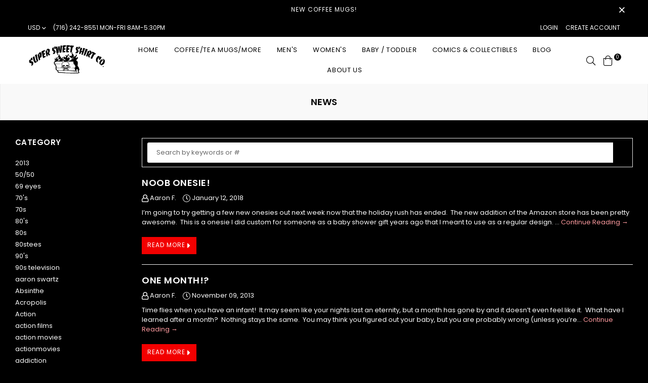

--- FILE ---
content_type: text/html; charset=utf-8
request_url: https://supersweetshirts.com/blogs/news/tagged/babies
body_size: 43338
content:
<!doctype html>
<!--[if IE 9]> <html class="ie9 no-js" lang="en" > <![endif]-->
<!--[if (gt IE 9)|!(IE)]><!--> <html class="no-js" lang="en" > <!--<![endif]-->
<head>
  <meta charset="utf-8">
  <meta http-equiv="X-UA-Compatible" content="IE=edge,chrome=1">
  <meta name="viewport" content="width=device-width,initial-scale=1,maximum-scale=1,user-scalable=0">
  <meta name="theme-color" content="#f20000">
  <link rel="canonical" href="https://supersweetshirts.com/blogs/news/tagged/babies"><title>News
 &ndash; Tagged &quot;babies&quot;&ndash; supersweetshirts</title><!-- /snippets/social-meta-tags.liquid --><meta property="og:site_name" content="supersweetshirts">
<meta property="og:url" content="https://supersweetshirts.com/blogs/news/tagged/babies">
<meta property="og:title" content="News">
<meta property="og:type" content="website">
<meta property="og:description" content="The Super Sweet Shirt Co. offer original nostalgic t-shirts and apparel.  All 100% screen printed, no digital transfers, and 100% guaranteed. Great gifts!">

<meta name="twitter:site" content="@SupersweetShrts"><meta name="twitter:card" content="summary_large_image">
<meta name="twitter:title" content="News">
<meta name="twitter:description" content="The Super Sweet Shirt Co. offer original nostalgic t-shirts and apparel.  All 100% screen printed, no digital transfers, and 100% guaranteed. Great gifts!">
  
  <!-- main js -->
  <!--[if (lte IE 9) ]><script src="//supersweetshirts.com/cdn/shop/t/14/assets/match-media.min.js?v=22265819453975888031580261360" type="text/javascript"></script><![endif]-->
  <script src="//supersweetshirts.com/cdn/shop/t/14/assets/jquery.min.js?v=121482030648310525421580261353" type="text/javascript"></script>
  
  <!-- css -->
  <style type="text/css">	.animated{-webkit-animation-duration:1s;animation-duration:1s;-webkit-animation-fill-mode:both;animation-fill-mode:both}.animated.hinge{-webkit-animation-duration:2s;animation-duration:2s}@-webkit-keyframes fadeIn{0%{opacity:0}100%{opacity:1}}@keyframes fadeIn{0%{opacity:0}100%{opacity:1}}.fadeIn{-webkit-animation-name:fadeIn;animation-name:fadeIn}@-webkit-keyframes fadeInDown{0%{opacity:0;-webkit-transform:translateY(-20px);transform:translateY(-20px)}100%{opacity:1;-webkit-transform:translateY(0);transform:translateY(0)}}@keyframes fadeInDown{0%{opacity:0;-webkit-transform:translateY(-20px);-ms-transform:translateY(-20px);transform:translateY(-20px)}100%{opacity:1;-webkit-transform:translateY(0);-ms-transform:translateY(0);transform:translateY(0)}}.fadeInDown{-webkit-animation-name:fadeInDown;animation-name:fadeInDown}@-webkit-keyframes fadeInLeft{0%{opacity:0;-webkit-transform:translateX(-20px);transform:translateX(-20px)}100%{opacity:1;-webkit-transform:translateX(0);transform:translateX(0)}}@keyframes fadeInLeft{0%{opacity:0;-webkit-transform:translateX(-20px);-ms-transform:translateX(-20px);transform:translateX(-20px)}100%{opacity:1;-webkit-transform:translateX(0);-ms-transform:translateX(0);transform:translateX(0)}}.fadeInLeft{-webkit-animation-name:fadeInLeft;animation-name:fadeInLeft}bkit-keyframes fadeInRight{-webkit-transform:translateX(20px);transform:translateX(20px)}100%{opacity:1;-webkit-transform:translateX(0);transform:translateX(0)}100%{opacity:1;-webkit-transform:translateX(0);-ms-transform:translateX(0);transform:translateX(0)}@-webkit-keyframes fadeInUp{0%{opacity:0;-webkit-transform:translateY(20px);transform:translateY(20px)}100%{opacity:1;-webkit-transform:translateY(0);transform:translateY(0)}}@keyframes fadeInUp{0%{opacity:0;-webkit-transform:translateY(20px);-ms-transform:translateY(20px);transform:translateY(20px)}100%{opacity:1;-webkit-transform:translateY(0);-ms-transform:translateY(0);transform:translateY(0)}}.fadeInUp{-webkit-animation-name:fadeInUp;animation-name:fadeInUp}@-webkit-keyframes fadeOut{0%{opacity:1}100%{opacity:0}}@keyframes fadeOut{0%{opacity:1}100%{opacity:0}}.fadeOut{-webkit-animation-name:fadeOut;animation-name:fadeOut}@-webkit-keyframes fadeOutLeft{0%{opacity:1;-webkit-transform:translateX(0);transform:translateX(0)}100%{opacity:0;-webkit-transform:translateX(-20px);transform:translateX(-20px)}}@keyframes fadeOutLeft{0%{opacity:1;-webkit-transform:translateX(0);-ms-transform:translateX(0);transform:translateX(0)}100%{opacity:0;-webkit-transform:translateX(-20px);-ms-transform:translateX(-20px);transform:translateX(-20px)}}.fadeOutLeft{-webkit-animation-name:fadeOutLeft;animation-name:fadeOutLeft}@-webkit-keyframes fadeOutRight{0%{opacity:1;-webkit-transform:translateX(0);transform:translateX(0)}100%{opacity:0;-webkit-transform:translateX(20px);transform:translateX(20px)}}@keyframes fadeOutRight{0%{opacity:1;-webkit-transform:translateX(0);-ms-transform:translateX(0);transform:translateX(0)}100%{opacity:0;-webkit-transform:translateX(20px);-ms-transform:translateX(20px);transform:translateX(20px)}}.fadeOutRight{-webkit-animation-name:fadeOutRight;animation-name:fadeOutRight}@-webkit-keyframes fadeOutUp{0%{opacity:1;-webkit-transform:translateY(0);transform:translateY(0)}100%{opacity:0;-webkit-transform:translateY(-20px);transform:translateY(-20px)}}@keyframes fadeOutUp{0%{opacity:1;-webkit-transform:translateY(0);-ms-transform:translateY(0);transform:translateY(0)}100%{opacity:0;-webkit-transform:translateY(-20px);-ms-transform:translateY(-20px);transform:translateY(-20px)}}.fadeOutUp{-webkit-animation-name:fadeOutUp;animation-name:fadeOutUp}@-webkit-keyframes slideInDown{0%{opacity:0;-webkit-transform:translateY(-2000px);transform:translateY(-2000px)}100%{-webkit-transform:translateY(0);transform:translateY(0)}}@keyframes slideInDown{0%{opacity:0;-webkit-transform:translateY(-2000px);-ms-transform:translateY(-2000px);transform:translateY(-2000px)}100%{-webkit-transform:translateY(0);-ms-transform:translateY(0);transform:translateY(0)}}.slideInDown{-webkit-animation-name:slideInDown;animation-name:slideInDown}@-webkit-keyframes slideInLeft{0%{opacity:0;-webkit-transform:translateX(-2000px);transform:translateX(-2000px)}100%{-webkit-transform:translateX(0);transform:translateX(0)}}@keyframes slideInLeft{0%{opacity:0;-webkit-transform:translateX(-2000px);-ms-transform:translateX(-2000px);transform:translateX(-2000px)}100%{-webkit-transform:translateX(0);-ms-transform:translateX(0);transform:translateX(0)}}.slideInLeft{-webkit-animation-name:slideInLeft;animation-name:slideInLeft}@-webkit-keyframes slideInRight{0%{opacity:0;-webkit-transform:translateX(2000px);transform:translateX(2000px)}100%{-webkit-transform:translateX(0);transform:translateX(0)}}@keyframes slideInRight{0%{opacity:0;-webkit-transform:translateX(2000px);-ms-transform:translateX(2000px);transform:translateX(2000px)}100%{-webkit-transform:translateX(0);-ms-transform:translateX(0);transform:translateX(0)}}.slideInRight{-webkit-animation-name:slideInRight;animation-name:slideInRight}@-webkit-keyframes slideOutLeft{0%{-webkit-transform:translateX(0);transform:translateX(0)}100%{opacity:0;-webkit-transform:translateX(-2000px);transform:translateX(-2000px)}}@keyframes slideOutLeft{0%{-webkit-transform:translateX(0);-ms-transform:translateX(0);transform:translateX(0)}100%{opacity:0;-webkit-transform:translateX(-2000px);-ms-transform:translateX(-2000px);transform:translateX(-2000px)}}.slideOutLeft{-webkit-animation-name:slideOutLeft;animation-name:slideOutLeft}@-webkit-keyframes slideOutRight{0%{-webkit-transform:translateX(0);transform:translateX(0)}100%{opacity:0;-webkit-transform:translateX(2000px);transform:translateX(2000px)}}@keyframes slideOutRight{0%{-webkit-transform:translateX(0);-ms-transform:translateX(0);transform:translateX(0)}100%{opacity:0;-webkit-transform:translateX(2000px);-ms-transform:translateX(2000px);transform:translateX(2000px)}}.slideOutRight{-webkit-animation-name:slideOutRight;animation-name:slideOutRight}	.flex{display:flex}.flex .flex-item{flex:1}*,::after,::before{box-sizing:border-box}html{overflow-x:hidden}body{font-family:Arial,Tahoma;margin:0;padding:0;overflow-x:hidden}article,aside,details,figcaption,figure,footer,header,hgroup,main,menu,nav,section,summary{display:block}body,button,input,select,textarea{-webkit-font-smoothing:antialiased;-webkit-text-size-adjust:100%}b,optgroup,strong{font-weight:700}em{font-style:italic}small{font-size:80%}sub,sup{font-size:75%;line-height:0;position:relative;vertical-align:baseline}sup{top:-.5em}sub{bottom:-.25em}img{max-width:100%;border:0}button,input,optgroup,select,textarea{color:inherit;font:inherit;margin:0;outline:0}button[disabled],html input[disabled]{cursor:default}.mb0{margin-bottom:0!important}[type=button]::-moz-focus-inner,[type=reset]::-moz-focus-inner,[type=submit]::-moz-focus-inner,button::-moz-focus-inner{border-style:none;padding:0}[type=button]:-moz-focusring,[type=reset]:-moz-focusring,[type=submit]:-moz-focusring,button:-moz-focusring{outline:1px dotted ButtonText}input[type=email],input[type=number],input[type=password],input[type=search]{-webkit-appearance:none;-moz-appearance:none}table{width:100%;border-collapse:collapse;border-spacing:0}td,th{padding:0}textarea{overflow:auto;-webkit-appearance:none;-moz-appearance:none}[tabindex='-1']:focus{outline:0}a,img{outline:0!important;border:0}[role=button],a,button,input,label,select,textarea{touch-action:manipulation}.pull-right{float:right}.pull-left{float:left}.clearfix::after{content:'';display:table;clear:both}.clear{clear:both}.icon__fallback-text,.visually-hidden{position:absolute!important;overflow:hidden;clip:rect(0 0 0 0);height:1px;width:1px;margin:-1px;padding:0;border:0}.visibility-hidden{visibility:hidden}.js-focus-hidden:focus{outline:0}.no-js:not(html){display:none}.no-js .no-js:not(html){display:block}.no-js .js{display:none}.skip-link:focus{clip:auto;width:auto;height:auto;margin:0;color:#000;background-color:#fff;padding:10px;opacity:1;z-index:10000;transition:none}blockquote{font-size:1.38462em;font-style:normal;text-align:center;padding:0 30px;margin:0}.rte blockquote{border-color:#e8e9eb;border-width:1px 0;border-style:solid;padding:30px 0;margin-bottom:15px}blockquote p+cite{margin-top:15px}blockquote cite{display:block;font-size:.85em;font-weight:400}blockquote cite::before{content:'\2014 \0020'}code,pre{font-family:Consolas,monospace;font-size:1em}pre{overflow:auto}p{margin:0 0 20px}p:last-child{margin-bottom:0}.fine-print{font-size:em(14);font-style:italic}.txt--minor{font-size:80%}.txt--emphasis{font-style:italic}.address{margin-bottom:30px}.icon{display:inline-block;width:20px;height:20px;vertical-align:middle;fill:currentColor}.no-svg .icon{display:none}svg.icon:not(.icon--full-color) circle,svg.icon:not(.icon--full-color) ellipse,svg.icon:not(.icon--full-color) g,svg.icon:not(.icon--full-color) line,svg.icon:not(.icon--full-color) path,svg.icon:not(.icon--full-color) polygon,svg.icon:not(.icon--full-color) polyline,svg.icon:not(.icon--full-color) rect,symbol.icon:not(.icon--full-color) circle,symbol.icon:not(.icon--full-color) ellipse,symbol.icon:not(.icon--full-color) g,symbol.icon:not(.icon--full-color) line,symbol.icon:not(.icon--full-color) path,symbol.icon:not(.icon--full-color) polygon,symbol.icon:not(.icon--full-color) polyline,symbol.icon:not(.icon--full-color) rect{fill:inherit;stroke:inherit}.no-svg .icon__fallback-text{position:static!important;overflow:inherit;clip:none;height:auto;width:auto;margin:0}.payment-icons{-moz-user-select:none;-ms-user-select:none;-webkit-user-select:none;user-select:none;cursor:default}.payment-icons .icon{width:30px;height:30px}.social-icons .ad{font-size:16px}ol,ul{margin:0;padding:0}li{list-style:none}ol{list-style:decimal}.list--inline{padding:0;margin:0}.list--inline li{display:inline-block;margin-bottom:0;vertical-align:middle}.rte img{height:auto}.rte table{table-layout:fixed}.rte ol,.rte ul{margin:0 0 10px 20px}.rte ol.list--inline,.rte ul.list--inline{margin-left:0}.rte ul{list-style:disc outside}.rte ul ul{list-style:circle outside}.rte ul ul ul{list-style:square outside}.rte a:not(.btn){padding-bottom:1px}.text-center .rte ol,.text-center .rte ul,.text-center.rte ol,.text-center.rte ul{margin-left:0;list-style-position:inside}.rte__table-wrapper{max-width:100%;overflow:auto;-webkit-overflow-scrolling:touch}.ad-spin{-webkit-animation:ad-spin 2s infinite linear;animation:ad-spin 2s infinite linear}@keyframes ad-spin{from{transform:rotate(0)}to{transform:rotate(360deg)}}.text-link{display:inline;border:0 none;background:0 0;padding:0;margin:0}svg:not(:root){overflow:hidden}.video-wrapper{position:relative;overflow:hidden;max-width:100%;padding-bottom:56.25%;height:0;height:auto}.video-wrapper iframe{position:absolute;top:0;left:0;width:100%;height:100%}form{margin:0}legend{border:0;padding:0}button,input[type=submit]{cursor:pointer}textarea{min-height:100px}select::-ms-expand{display:none}.label--hidden{position:absolute;height:0;width:0;margin-bottom:0;overflow:hidden;clip:rect(1px,1px,1px,1px)}.ie9 .label--hidden{position:static;height:auto;width:auto;margin-bottom:2px;overflow:visible;clip:initial}.form-vertical input,.form-vertical select,.form-vertical textarea{display:block;width:100%}.form-vertical [type=checkbox],.form-vertical [type=radio]{display:inline-block;width:auto;margin-right:5px}.form-vertical .btn,.form-vertical [type=submit]{display:inline-block;width:auto}.errors,.form--success,.note{padding:8px;margin:0 0 15px;font-size:12px}hr{margin:20px 0;border:0}.hr--small{padding:10px 0;margin:0}.hr--invisible{border-bottom:0}.is-transitioning{display:block!important;visibility:visible!important}.placeholder-svg{display:block;fill:rgba(85,85,85,.35);background-color:rgba(85,85,85,.1);width:100%;height:100%;max-width:100%;max-height:100%;border:1px solid rgba(85,85,85,.2)}.placeholder-noblocks{padding:40px;text-align:center}.placeholder-background{position:absolute;top:0;right:0;bottom:0;left:0}.placeholder-background .icon{border:0}.image-bar__content .placeholder-svg{position:absolute;top:0;left:0}.col-2{width:50%}.col-3{width:33.33%}.col-4{width:25%}.col-5{width:20%}.wd-30{width:30%}.wd-40{width:40%}.wd-50{width:50%}.wd-60{width:60%}.wd-70{width:70%}.wd-80{width:80%}.wd-90{width:90%}#siteNav.hidearrow .ad-angle-down-l{display:none}#siteNav.left{text-align:left}#siteNav.center{text-align:center}#siteNav.right{text-align:right}#siteNav.regular>li a{font-weight:400}#siteNav.medium>li a{font-weight:600}#siteNav.bold>li a{font-weight:700}		.grid{list-style:none;padding:0;margin-left:-15px;margin-right:-15px}.grid::after{content:'';display:table;clear:both}@media only screen and (max-width:766px){.grid{margin-left:-10px;margin-right:-10px}}@media only screen and (max-width:479px){.grid{margin-left:-5px;margin-right:-5px}}.grid__item{float:left;width:100%;padding-left:15px;padding-right:15px}@media only screen and (max-width:766px){.grid__item{padding-left:10px;padding-right:10px}}@media only screen and (max-width:479px){.grid__item{padding-left:5px;padding-right:5px}}.grid__item[class*="--push"]{position:relative}.grid--rev{direction:rtl;text-align:left}.grid--rev>.grid__item{direction:ltr;text-align:left;float:right}.one-whole{width:100%}.one-half{width:50%}.one-third{width:33.33333%}.two-thirds{width:66.66667%}.one-quarter{width:25%}.two-quarters{width:50%}.three-quarters{width:75%}.one-fifth{width:20%}.two-fifths{width:40%}.three-fifths{width:60%}.four-fifths{width:80%}.one-sixth{width:16.66667%}.two-sixths{width:33.33333%}.three-sixths{width:50%}.four-sixths{width:66.66667%}.five-sixths{width:83.33333%}.one-seventh{width:14.28571%}.two-seventh{width:28.57143%}.three-seventh{width:42.85714%}.four-seventh{width:57.14286%}.five-seventh{width:71.42857%}.one-eighth{width:12.5%}.two-eighths{width:25%}.three-eighths{width:37.5%}.four-eighths{width:50%}.five-eighths{width:62.5%}.six-eighths{width:75%}.seven-eighths{width:87.5%}.one-tenth{width:10%}.two-tenths{width:20%}.three-tenths{width:30%}.four-tenths{width:40%}.five-tenths{width:50%}.six-tenths{width:60%}.seven-tenths{width:70%}.eight-tenths{width:80%}.nine-tenths{width:90%}.one-twelfth{width:8.33333%}.two-twelfths{width:16.66667%}.three-twelfths{width:25%}.four-twelfths{width:33.33333%}.five-twelfths{width:41.66667%}.six-twelfths{width:50%}.seven-twelfths{width:58.33333%}.eight-twelfths{width:66.66667%}.nine-twelfths{width:75%}.ten-twelfths{width:83.33333%}.eleven-twelfths{width:91.66667%}.show{display:block!important}.hide{display:none!important}.text-left{text-align:left!important}.text-right{text-align:right!important}.text-center{text-align:center!important}@media only screen and (min-width:767px){.medium-up--one-whole{width:100%}.medium-up--one-half{width:50%}.medium-up--one-third{width:33.33333%}.medium-up--two-thirds{width:66.66667%}.medium-up--one-quarter{width:25%}.medium-up--two-quarters{width:50%}.medium-up--three-quarters{width:75%}.medium-up--one-fifth{width:20%}.medium-up--two-fifths{width:40%}.medium-up--three-fifths{width:60%}.medium-up--four-fifths{width:80%}.medium-up--one-sixth{width:16.66667%}.medium-up--two-sixths{width:33.33333%}.medium-up--three-sixths{width:50%}.medium-up--four-sixths{width:66.66667%}.medium-up--five-sixths{width:83.33333%}.medium-up--one-seventh{width:14.28571%}.medium-up--two-seventh{width:28.57143%}.medium-up--three-seventh{width:42.85714%}.medium-up--four-seventh{width:57.14286%}.medium-up--five-seventh{width:71.42857%}.medium-up--one-eighth{width:12.5%}.medium-up--two-eighths{width:25%}.medium-up--three-eighths{width:37.5%}.medium-up--four-eighths{width:50%}.medium-up--five-eighths{width:62.5%}.medium-up--six-eighths{width:75%}.medium-up--seven-eighths{width:87.5%}.medium-up--one-tenth{width:10%}.medium-up--two-tenths{width:20%}.medium-up--three-tenths{width:30%}.medium-up--four-tenths{width:40%}.medium-up--five-tenths{width:50%}.medium-up--six-tenths{width:60%}.medium-up--seven-tenths{width:70%}.medium-up--eight-tenths{width:80%}.medium-up--nine-tenths{width:90%}.medium-up--one-twelfth{width:8.33333%}.medium-up--two-twelfths{width:16.66667%}.medium-up--three-twelfths{width:25%}.medium-up--four-twelfths{width:33.33333%}.medium-up--five-twelfths{width:41.66667%}.medium-up--six-twelfths{width:50%}.medium-up--seven-twelfths{width:58.33333%}.medium-up--eight-twelfths{width:66.66667%}.medium-up--nine-twelfths{width:75%}.medium-up--ten-twelfths{width:83.33333%}.medium-up--eleven-twelfths{width:91.66667%}.grid--uniform .medium-up--five-tenths:nth-child(2n+1),.grid--uniform .medium-up--four-eighths:nth-child(2n+1),.grid--uniform .medium-up--four-twelfths:nth-child(3n+1),.grid--uniform .medium-up--one-eighth:nth-child(8n+1),.grid--uniform .medium-up--one-fifth:nth-child(5n+1),.grid--uniform .medium-up--one-half:nth-child(2n+1),.grid--uniform .medium-up--one-quarter:nth-child(4n+1),.grid--uniform .medium-up--one-seventh:nth-child(7n+1),.grid--uniform .medium-up--one-sixth:nth-child(6n+1),.grid--uniform .medium-up--one-third:nth-child(3n+1),.grid--uniform .medium-up--one-twelfth:nth-child(12n+1),.grid--uniform .medium-up--six-twelfths:nth-child(2n+1),.grid--uniform .medium-up--three-sixths:nth-child(2n+1),.grid--uniform .medium-up--three-twelfths:nth-child(4n+1),.grid--uniform .medium-up--two-eighths:nth-child(4n+1),.grid--uniform .medium-up--two-sixths:nth-child(3n+1),.grid--uniform .medium-up--two-twelfths:nth-child(6n+1){clear:both}.medium-up--show{display:block!important}.medium-up--hide{display:none!important}.medium-up--text-left{text-align:left!important}.medium-up--text-right{text-align:right!important}.medium-up--text-center{text-align:center!important}}@media only screen and (min-width:999px){.large-up--one-whole{width:100%}.large-up--one-half{width:50%}.large-up--one-third{width:33.33333%}.large-up--two-thirds{width:66.66667%}.large-up--one-quarter{width:25%}.large-up--two-quarters{width:50%}.large-up--three-quarters{width:75%}.large-up--one-fifth{width:20%}.large-up--two-fifths{width:40%}.large-up--three-fifths{width:60%}.large-up--four-fifths{width:80%}.large-up--one-sixth{width:16.66667%}.large-up--two-sixths{width:33.33333%}.large-up--three-sixths{width:50%}.large-up--four-sixths{width:66.66667%}.large-up--five-sixths{width:83.33333%}.large-up--one-seventh{width:14.28571%}.large-up--two-seventh{width:28.57143%}.large-up--three-seventh{width:42.85714%}.large-up--four-seventh{width:57.14286%}.large-up--five-seventh{width:71.42857%}.large-up--one-eighth{width:12.5%}.large-up--two-eighths{width:25%}.large-up--three-eighths{width:37.5%}.large-up--four-eighths{width:50%}.large-up--five-eighths{width:62.5%}.large-up--six-eighths{width:75%}.large-up--seven-eighths{width:87.5%}.large-up--one-tenth{width:10%}.large-up--two-tenths{width:20%}.large-up--three-tenths{width:30%}.large-up--four-tenths{width:40%}.large-up--five-tenths{width:50%}.large-up--six-tenths{width:60%}.large-up--seven-tenths{width:70%}.large-up--eight-tenths{width:80%}.large-up--nine-tenths{width:90%}.large-up--one-twelfth{width:8.33333%}.large-up--two-twelfths{width:16.66667%}.large-up--three-twelfths{width:25%}.large-up--four-twelfths{width:33.33333%}.large-up--five-twelfths{width:41.66667%}.large-up--six-twelfths{width:50%}.large-up--seven-twelfths{width:58.33333%}.large-up--eight-twelfths{width:66.66667%}.large-up--nine-twelfths{width:75%}.large-up--ten-twelfths{width:83.33333%}.large-up--eleven-twelfths{width:91.66667%}.grid--uniform .large-up--five-tenths:nth-child(2n+1),.grid--uniform .large-up--four-eighths:nth-child(2n+1),.grid--uniform .large-up--four-twelfths:nth-child(3n+1),.grid--uniform .large-up--one-eighth:nth-child(8n+1),.grid--uniform .large-up--one-fifth:nth-child(5n+1),.grid--uniform .large-up--one-half:nth-child(2n+1),.grid--uniform .large-up--one-quarter:nth-child(4n+1),.grid--uniform .large-up--one-seventh:nth-child(7n+1),.grid--uniform .large-up--one-sixth:nth-child(6n+1),.grid--uniform .large-up--one-third:nth-child(3n+1),.grid--uniform .large-up--one-twelfth:nth-child(12n+1),.grid--uniform .large-up--six-twelfths:nth-child(2n+1),.grid--uniform .large-up--three-sixths:nth-child(2n+1),.grid--uniform .large-up--three-twelfths:nth-child(4n+1),.grid--uniform .large-up--two-eighths:nth-child(4n+1),.grid--uniform .large-up--two-sixths:nth-child(3n+1),.grid--uniform .large-up--two-twelfths:nth-child(6n+1){clear:both}.large-up--show{display:block!important}.large-up--hide{display:none!important}.large-up--text-left{text-align:left!important}.large-up--text-right{text-align:right!important}.large-up--text-center{text-align:center!important}}@media only screen and (min-width:1200px){.widescreen--one-whole{width:100%}.widescreen--one-half{width:50%}.widescreen--one-third{width:33.33333%}.widescreen--two-thirds{width:66.66667%}.widescreen--one-quarter{width:25%}.widescreen--two-quarters{width:50%}.widescreen--three-quarters{width:75%}.widescreen--one-fifth{width:20%}.widescreen--two-fifths{width:40%}.widescreen--three-fifths{width:60%}.widescreen--four-fifths{width:80%}.widescreen--one-sixth{width:16.66667%}.widescreen--two-sixths{width:33.33333%}.widescreen--three-sixths{width:50%}.widescreen--four-sixths{width:66.66667%}.widescreen--five-sixths{width:83.33333%}.widescreen--one-seventh{width:14.28571%}.widescreen--two-seventh{width:28.57143%}.widescreen--three-seventh{width:42.85714%}.widescreen--four-seventh{width:57.14286%}.widescreen--five-seventh{width:71.42857%}.widescreen--one-eighth{width:12.5%}.widescreen--two-eighths{width:25%}.widescreen--three-eighths{width:37.5%}.widescreen--four-eighths{width:50%}.widescreen--five-eighths{width:62.5%}.widescreen--six-eighths{width:75%}.widescreen--seven-eighths{width:87.5%}.widescreen--one-tenth{width:10%}.widescreen--two-tenths{width:20%}.widescreen--three-tenths{width:30%}.widescreen--four-tenths{width:40%}.widescreen--five-tenths{width:50%}.widescreen--six-tenths{width:60%}.widescreen--seven-tenths{width:70%}.widescreen--eight-tenths{width:80%}.widescreen--nine-tenths{width:90%}.widescreen--one-twelfth{width:8.33333%}.widescreen--two-twelfths{width:16.66667%}.widescreen--three-twelfths{width:25%}.widescreen--four-twelfths{width:33.33333%}.widescreen--five-twelfths{width:41.66667%}.widescreen--six-twelfths{width:50%}.widescreen--seven-twelfths{width:58.33333%}.widescreen--eight-twelfths{width:66.66667%}.widescreen--nine-twelfths{width:75%}.widescreen--ten-twelfths{width:83.33333%}.widescreen--eleven-twelfths{width:91.66667%}.grid--uniform .widescreen--five-tenths:nth-child(2n+1),.grid--uniform .widescreen--four-eighths:nth-child(2n+1),.grid--uniform .widescreen--four-twelfths:nth-child(3n+1),.grid--uniform .widescreen--one-eighth:nth-child(8n+1),.grid--uniform .widescreen--one-fifth:nth-child(5n+1),.grid--uniform .widescreen--one-half:nth-child(2n+1),.grid--uniform .widescreen--one-quarter:nth-child(4n+1),.grid--uniform .widescreen--one-seventh:nth-child(7n+1),.grid--uniform .widescreen--one-sixth:nth-child(6n+1),.grid--uniform .widescreen--one-third:nth-child(3n+1),.grid--uniform .widescreen--one-twelfth:nth-child(12n+1),.grid--uniform .widescreen--six-twelfths:nth-child(2n+1),.grid--uniform .widescreen--three-sixths:nth-child(2n+1),.grid--uniform .widescreen--three-twelfths:nth-child(4n+1),.grid--uniform .widescreen--two-eighths:nth-child(4n+1),.grid--uniform .widescreen--two-sixths:nth-child(3n+1),.grid--uniform .widescreen--two-twelfths:nth-child(6n+1){clear:both}.widescreen--show{display:block!important}.widescreen--hide{display:none!important}.widescreen--text-left{text-align:left!important}.widescreen--text-right{text-align:right!important}.widescreen--text-center{text-align:center!important}}@media only screen and (min-width:999px) and (max-width:1199px){.large--one-whole{width:100%}.large--one-half{width:50%}.large--one-third{width:33.33333%}.large--two-thirds{width:66.66667%}.large--one-quarter{width:25%}.large--two-quarters{width:50%}.large--three-quarters{width:75%}.large--one-fifth{width:20%}.large--two-fifths{width:40%}.large--three-fifths{width:60%}.large--four-fifths{width:80%}.large--one-sixth{width:16.66667%}.large--two-sixths{width:33.33333%}.large--three-sixths{width:50%}.large--four-sixths{width:66.66667%}.large--five-sixths{width:83.33333%}.large--one-seventh{width:14.28571%}.large--two-seventh{width:28.57143%}.large--three-seventh{width:42.85714%}.large--four-seventh{width:57.14286%}.large--five-seventh{width:71.42857%}.large--one-eighth{width:12.5%}.large--two-eighths{width:25%}.large--three-eighths{width:37.5%}.large--four-eighths{width:50%}.large--five-eighths{width:62.5%}.large--six-eighths{width:75%}.large--seven-eighths{width:87.5%}.large--one-tenth{width:10%}.large--two-tenths{width:20%}.large--three-tenths{width:30%}.large--four-tenths{width:40%}.large--five-tenths{width:50%}.large--six-tenths{width:60%}.large--seven-tenths{width:70%}.large--eight-tenths{width:80%}.large--nine-tenths{width:90%}.large--one-twelfth{width:8.33333%}.large--two-twelfths{width:16.66667%}.large--three-twelfths{width:25%}.large--four-twelfths{width:33.33333%}.large--five-twelfths{width:41.66667%}.large--six-twelfths{width:50%}.large--seven-twelfths{width:58.33333%}.large--eight-twelfths{width:66.66667%}.large--nine-twelfths{width:75%}.large--ten-twelfths{width:83.33333%}.large--eleven-twelfths{width:91.66667%}.grid--uniform .large--five-tenths:nth-child(2n+1),.grid--uniform .large--four-eighths:nth-child(2n+1),.grid--uniform .large--four-twelfths:nth-child(3n+1),.grid--uniform .large--one-eighth:nth-child(8n+1),.grid--uniform .large--one-fifth:nth-child(5n+1),.grid--uniform .large--one-half:nth-child(2n+1),.grid--uniform .large--one-quarter:nth-child(4n+1),.grid--uniform .large--one-seventh:nth-child(7n+1),.grid--uniform .large--one-sixth:nth-child(6n+1),.grid--uniform .large--one-third:nth-child(3n+1),.grid--uniform .large--one-twelfth:nth-child(12n+1),.grid--uniform .large--six-twelfths:nth-child(2n+1),.grid--uniform .large--three-sixths:nth-child(2n+1),.grid--uniform .large--three-twelfths:nth-child(4n+1),.grid--uniform .large--two-eighths:nth-child(4n+1),.grid--uniform .large--two-sixths:nth-child(3n+1),.grid--uniform .large--two-twelfths:nth-child(6n+1){clear:both}.large--show{display:block!important}.large--hide{display:none!important}.large--text-left{text-align:left!important}.large--text-right{text-align:right!important}.large--text-center{text-align:center!important}}@media only screen and (min-width:767px) and (max-width:998px){.medium--one-whole{width:100%}.medium--one-half{width:50%}.medium--one-third{width:33.33333%}.medium--two-thirds{width:66.66667%}.medium--one-quarter{width:25%}.medium--two-quarters{width:50%}.medium--three-quarters{width:75%}.medium--one-fifth{width:20%}.medium--two-fifths{width:40%}.medium--three-fifths{width:60%}.medium--four-fifths{width:80%}.medium--one-sixth{width:16.66667%}.medium--two-sixths{width:33.33333%}.medium--three-sixths{width:50%}.medium--four-sixths{width:66.66667%}.medium--five-sixths{width:83.33333%}.medium--one-seventh{width:14.28571%}.medium--two-seventh{width:28.57143%}.medium--three-seventh{width:42.85714%}.medium--four-seventh{width:57.14286%}.medium--five-seventh{width:71.42857%}.medium--one-eighth{width:12.5%}.medium--two-eighths{width:25%}.medium--three-eighths{width:37.5%}.medium--four-eighths{width:50%}.medium--five-eighths{width:62.5%}.medium--six-eighths{width:75%}.medium--seven-eighths{width:87.5%}.medium--one-tenth{width:10%}.medium--two-tenths{width:20%}.medium--three-tenths{width:30%}.medium--four-tenths{width:40%}.medium--five-tenths{width:50%}.medium--six-tenths{width:60%}.medium--seven-tenths{width:70%}.medium--eight-tenths{width:80%}.medium--nine-tenths{width:90%}.medium--one-twelfth{width:8.33333%}.medium--two-twelfths{width:16.66667%}.medium--three-twelfths{width:25%}.medium--four-twelfths{width:33.33333%}.medium--five-twelfths{width:41.66667%}.medium--six-twelfths{width:50%}.medium--seven-twelfths{width:58.33333%}.medium--eight-twelfths{width:66.66667%}.medium--nine-twelfths{width:75%}.medium--ten-twelfths{width:83.33333%}.medium--eleven-twelfths{width:91.66667%}.grid--uniform .medium--five-tenths:nth-child(2n+1),.grid--uniform .medium--four-eighths:nth-child(2n+1),.grid--uniform .medium--four-twelfths:nth-child(3n+1),.grid--uniform .medium--one-eighth:nth-child(8n+1),.grid--uniform .medium--one-fifth:nth-child(5n+1),.grid--uniform .medium--one-half:nth-child(2n+1),.grid--uniform .medium--one-quarter:nth-child(4n+1),.grid--uniform .medium--one-seventh:nth-child(7n+1),.grid--uniform .medium--one-sixth:nth-child(6n+1),.grid--uniform .medium--one-third:nth-child(3n+1),.grid--uniform .medium--one-twelfth:nth-child(12n+1),.grid--uniform .medium--six-twelfths:nth-child(2n+1),.grid--uniform .medium--three-sixths:nth-child(2n+1),.grid--uniform .medium--three-twelfths:nth-child(4n+1),.grid--uniform .medium--two-eighths:nth-child(4n+1),.grid--uniform .medium--two-sixths:nth-child(3n+1),.grid--uniform .medium--two-twelfths:nth-child(6n+1){clear:both}.medium--show{display:block!important}.medium--hide{display:none!important}.medium--text-left{text-align:left!important}.medium--text-right{text-align:right!important}.medium--text-center{text-align:center!important}}@media only screen and (max-width:766px){.small--one-whole{width:100%}.small--one-half{width:50%}.small--one-third{width:33.33333%}.small--two-thirds{width:66.66667%}.small--one-quarter{width:25%}.small--two-quarters{width:50%}.small--three-quarters{width:75%}.small--one-fifth{width:20%}.small--two-fifths{width:40%}.small--three-fifths{width:60%}.small--four-fifths{width:80%}.small--one-sixth{width:16.66667%}.small--two-sixths{width:33.33333%}.small--three-sixths{width:50%}.small--four-sixths{width:66.66667%}.small--five-sixths{width:83.33333%}.small--one-seventh{width:14.28571%}.small--two-seventh{width:28.57143%}.small--three-seventh{width:42.85714%}.small--four-seventh{width:57.14286%}.small--five-seventh{width:71.42857%}.small--one-eighth{width:12.5%}.small--two-eighths{width:25%}.small--three-eighths{width:37.5%}.small--four-eighths{width:50%}.small--five-eighths{width:62.5%}.small--six-eighths{width:75%}.small--seven-eighths{width:87.5%}.small--one-tenth{width:10%}.small--two-tenths{width:20%}.small--three-tenths{width:30%}.small--four-tenths{width:40%}.small--five-tenths{width:50%}.small--six-tenths{width:60%}.small--seven-tenths{width:70%}.small--eight-tenths{width:80%}.small--nine-tenths{width:90%}.small--one-twelfth{width:8.33333%}.small--two-twelfths{width:16.66667%}.small--three-twelfths{width:25%}.small--four-twelfths{width:33.33333%}.small--five-twelfths{width:41.66667%}.small--six-twelfths{width:50%}.small--seven-twelfths{width:58.33333%}.small--eight-twelfths{width:66.66667%}.small--nine-twelfths{width:75%}.small--ten-twelfths{width:83.33333%}.small--eleven-twelfths{width:91.66667%}.grid--uniform .small--five-tenths:nth-child(2n+1),.grid--uniform .small--four-eighths:nth-child(2n+1),.grid--uniform .small--four-twelfths:nth-child(3n+1),.grid--uniform .small--one-eighth:nth-child(8n+1),.grid--uniform .small--one-fifth:nth-child(5n+1),.grid--uniform .small--one-half:nth-child(2n+1),.grid--uniform .small--one-quarter:nth-child(4n+1),.grid--uniform .small--one-seventh:nth-child(7n+1),.grid--uniform .small--one-sixth:nth-child(6n+1),.grid--uniform .small--one-third:nth-child(3n+1),.grid--uniform .small--one-twelfth:nth-child(12n+1),.grid--uniform .small--six-twelfths:nth-child(2n+1),.grid--uniform .small--three-sixths:nth-child(2n+1),.grid--uniform .small--three-twelfths:nth-child(4n+1),.grid--uniform .small--two-eighths:nth-child(4n+1),.grid--uniform .small--two-sixths:nth-child(3n+1),.grid--uniform .small--two-twelfths:nth-child(6n+1){clear:both}.small--show{display:block!important}.small--hide{display:none!important}.small--text-left{text-align:left!important}.small--text-right{text-align:right!important}.small--text-center{text-align:center!important}}@media only screen and (max-width:639px){.mobile--one-whole{width:100%}.mobile--one-half{width:50%}.mobile--one-third{width:33.33333%}.mobile--two-thirds{width:66.66667%}.mobile--one-quarter{width:25%}.mobile--two-quarters{width:50%}.mobile--three-quarters{width:75%}.mobile--one-fifth{width:20%}.mobile--two-fifths{width:40%}.mobile--three-fifths{width:60%}.mobile--four-fifths{width:80%}.mobile--one-sixth{width:16.66667%}.mobile--two-sixths{width:33.33333%}.mobile--three-sixths{width:50%}.mobile--four-sixths{width:66.66667%}.mobile--five-sixths{width:83.33333%}.mobile--one-seventh{width:14.28571%}.mobile--two-seventh{width:28.57143%}.mobile--three-seventh{width:42.85714%}.mobile--four-seventh{width:57.14286%}.mobile--five-seventh{width:71.42857%}.mobile--one-eighth{width:12.5%}.mobile--two-eighths{width:25%}.mobile--three-eighths{width:37.5%}.mobile--four-eighths{width:50%}.mobile--five-eighths{width:62.5%}.mobile--six-eighths{width:75%}.mobile--seven-eighths{width:87.5%}.mobile--one-tenth{width:10%}.mobile--two-tenths{width:20%}.mobile--three-tenths{width:30%}.mobile--four-tenths{width:40%}.mobile--five-tenths{width:50%}.mobile--six-tenths{width:60%}.mobile--seven-tenths{width:70%}.mobile--eight-tenths{width:80%}.mobile--nine-tenths{width:90%}.mobile--one-twelfth{width:8.33333%}.mobile--two-twelfths{width:16.66667%}.mobile--three-twelfths{width:25%}.mobile--four-twelfths{width:33.33333%}.mobile--five-twelfths{width:41.66667%}.mobile--six-twelfths{width:50%}.mobile--seven-twelfths{width:58.33333%}.mobile--eight-twelfths{width:66.66667%}.mobile--nine-twelfths{width:75%}.mobile--ten-twelfths{width:83.33333%}.mobile--eleven-twelfths{width:91.66667%}.grid--uniform .mobile--five-tenths:nth-child(2n+1),.grid--uniform .mobile--four-eighths:nth-child(2n+1),.grid--uniform .mobile--four-twelfths:nth-child(3n+1),.grid--uniform .mobile--one-eighth:nth-child(8n+1),.grid--uniform .mobile--one-fifth:nth-child(5n+1),.grid--uniform .mobile--one-half:nth-child(2n+1),.grid--uniform .mobile--one-quarter:nth-child(4n+1),.grid--uniform .mobile--one-seventh:nth-child(7n+1),.grid--uniform .mobile--one-sixth:nth-child(6n+1),.grid--uniform .mobile--one-third:nth-child(3n+1),.grid--uniform .mobile--one-twelfth:nth-child(12n+1),.grid--uniform .mobile--six-twelfths:nth-child(2n+1),.grid--uniform .mobile--three-sixths:nth-child(2n+1),.grid--uniform .mobile--three-twelfths:nth-child(4n+1),.grid--uniform .mobile--two-eighths:nth-child(4n+1),.grid--uniform .mobile--two-sixths:nth-child(3n+1),.grid--uniform .mobile--two-twelfths:nth-child(6n+1){clear:both}.mobile--show{display:block!important}.mobile--hide{display:none!important}.mobile--text-left{text-align:left!important}.mobile--text-right{text-align:right!important}.mobile--text-center{text-align:center!important}}@media only screen and (max-width:766px){.small--push-one-half{left:50%}.small--push-one-third{left:33.33333%}.small--push-two-thirds{left:66.66667%}.small--push-one-quarter{left:25%}.small--push-two-quarters{left:50%}.small--push-three-quarters{left:75%}.small--push-one-fifth{left:20%}.small--push-two-fifths{left:40%}.small--push-three-fifths{left:60%}.small--push-four-fifths{left:80%}.small--push-one-sixth{left:16.66667%}.small--push-two-sixths{left:33.33333%}.small--push-three-sixths{left:50%}.small--push-four-sixths{left:66.66667%}.small--push-five-sixths{left:83.33333%}.small--push-one-eighth{left:12.5%}.small--push-two-eighths{left:25%}.small--push-three-eighths{left:37.5%}.small--push-four-eighths{left:50%}.small--push-five-eighths{left:62.5%}.small--push-six-eighths{left:75%}.small--push-seven-eighths{left:87.5%}.small--push-one-tenth{left:10%}.small--push-two-tenths{left:20%}.small--push-three-tenths{left:30%}.small--push-four-tenths{left:40%}.small--push-five-tenths{left:50%}.small--push-six-tenths{left:60%}.small--push-seven-tenths{left:70%}.small--push-eight-tenths{left:80%}.small--push-nine-tenths{left:90%}.small--push-one-twelfth{left:8.33333%}.small--push-two-twelfths{left:16.66667%}.small--push-three-twelfths{left:25%}.small--push-four-twelfths{left:33.33333%}.small--push-five-twelfths{left:41.66667%}.small--push-six-twelfths{left:50%}.small--push-seven-twelfths{left:58.33333%}.small--push-eight-twelfths{left:66.66667%}.small--push-nine-twelfths{left:75%}.small--push-ten-twelfths{left:83.33333%}.small--push-eleven-twelfths{left:91.66667%}}@media only screen and (min-width:767px){.medium-up--push-one-half{left:50%}.medium-up--push-one-third{left:33.33333%}.medium-up--push-two-thirds{left:66.66667%}.medium-up--push-one-quarter{left:25%}.medium-up--push-two-quarters{left:50%}.medium-up--push-three-quarters{left:75%}.medium-up--push-one-fifth{left:20%}.medium-up--push-two-fifths{left:40%}.medium-up--push-three-fifths{left:60%}.medium-up--push-four-fifths{left:80%}.medium-up--push-one-sixth{left:16.66667%}.medium-up--push-two-sixths{left:33.33333%}.medium-up--push-three-sixths{left:50%}.medium-up--push-four-sixths{left:66.66667%}.medium-up--push-five-sixths{left:83.33333%}.medium-up--push-one-eighth{left:12.5%}.medium-up--push-two-eighths{left:25%}.medium-up--push-three-eighths{left:37.5%}.medium-up--push-four-eighths{left:50%}.medium-up--push-five-eighths{left:62.5%}.medium-up--push-six-eighths{left:75%}.medium-up--push-seven-eighths{left:87.5%}.medium-up--push-one-tenth{left:10%}.medium-up--push-two-tenths{left:20%}.medium-up--push-three-tenths{left:30%}.medium-up--push-four-tenths{left:40%}.medium-up--push-five-tenths{left:50%}.medium-up--push-six-tenths{left:60%}.medium-up--push-seven-tenths{left:70%}.medium-up--push-eight-tenths{left:80%}.medium-up--push-nine-tenths{left:90%}.medium-up--push-one-twelfth{left:8.33333%}.medium-up--push-two-twelfths{left:16.66667%}.medium-up--push-three-twelfths{left:25%}.medium-up--push-four-twelfths{left:33.33333%}.medium-up--push-five-twelfths{left:41.66667%}.medium-up--push-six-twelfths{left:50%}.medium-up--push-seven-twelfths{left:58.33333%}.medium-up--push-eight-twelfths{left:66.66667%}.medium-up--push-nine-twelfths{left:75%}.medium-up--push-ten-twelfths{left:83.33333%}.medium-up--push-eleven-twelfths{left:91.66667%}}	 @font-face{font-family:Adorn-Icons;src:url("//supersweetshirts.com/cdn/shop/t/14/assets/adorn-icons.woff2?v=167339017966625775301580261351") format('woff2'),url("//supersweetshirts.com/cdn/shop/t/14/assets/adorn-icons.woff?v=177162561609770262791580261362") format('woff'),url("//supersweetshirts.com/cdn/shop/t/14/assets/adorn-icons.svg?v=47067478834948831351580261366#Adorn-Icons") format('svg');font-weight:400;font-style:normal;font-display:swap;}.ad{font:normal normal normal 16px/1 adorn-icons;speak:none;text-transform:none;display:inline-block;vertical-align:middle;text-rendering:auto;-webkit-font-smoothing:antialiased;-moz-osx-font-smoothing:grayscale}.ad-sort:before{content:"\ea0a"}.ad-step-forward:before{content:"\ea11"}.ad-step-forward-r:before{content:"\eb33"}.ad-an-double-down:before{content:"\eb62"}.ad-an-double-left:before{content:"\eb63"}.ad-an-double-right:before{content:"\eb64"}.ad-an-double-up:before{content:"\eb65"}.ad-angle-down:before{content:"\e902"}.ad-angle-down-r:before{content:"\ea45"}.ad-angle-down-l:before{content:"\eb66"}.ad-angle-left:before{content:"\e903"}.ad { /* use !important to prevent issues with browser extensions that change fonts */font-family: 'adorn-icons' !important; speak: none; font-style: normal; font-weight: normal; font-variant: normal; text-transform: none; line-height: 1; /* Better Font Rendering =========== */-webkit-font-smoothing: antialiased; -moz-osx-font-smoothing: grayscale; }.ad-money-note:before { content: "\e91c"; }.ad-chat:before { content: "\e906"; }.ad-credit-card1:before { content: "\e907"; }.ad-customer-service:before { content: "\e908"; }.ad-dollar:before { content: "\e909"; }.ad-fire:before { content: "\e911"; }.ad-fire-l:before { content: "\e912"; }.ad-free-delivery:before { content: "\e913"; }.ad-gift-box:before { content: "\e914"; }.ad-like:before { content: "\e91a"; }.ad-money:before { content: "\e91b"; }.ad-payment-security:before { content: "\e91d"; }.ad-phone-24:before { content: "\e923"; }.ad-recommended:before { content: "\e924"; }.ad-reliability:before { content: "\e925"; }.ad-rule:before { content: "\e926"; }.ad-ruler:before { content: "\e929"; }.ad-dressmaker:before { content: "\e92e"; }.ad-shield:before { content: "\e930"; }.ad-bag-t:before { content: "\e933"; }.ad-video2:before { content: "\e93b"; }.ad-video-player1:before { content: "\e93e"; }.ad-worldwide:before { content: "\e941"; }.ad-telegram:before { content: "\ec30"; }.ad-telegram-plane:before { content: "\ec31"; }.ad-upload:before { content: "\ea33"; }.ad-upload-r:before { content: "\eb51"; }.ad-upload-l:before { content: "\ec1a"; }.ad-window-restore-r:before { content: "\eb5e"; }.ad-book-r:before { content: "\ea6a"; }.ad-briefcase:before { content: "\e93c"; }.ad-briefcase-r:before { content: "\ea6b"; }.ad-calculator:before { content: "\e940"; }.ad-calculator-r:before { content: "\ea6e"; }.ad-calculator-l:before { content: "\eb83"; }.ad-calendar:before { content: "\f073"; }.ad-copy-l:before { content: "\eba5"; }.ad-download:before { content: "\e976"; }.ad-download-r:before { content: "\eaa6"; }.ad-paper-r-plane:before { content: "\eaeb"; }.ad-paper-l-plane:before { content: "\ebd7"; }.ad-portrait-l:before { content: "\ebe4"; }.ad-save:before { content: "\e9f4"; }.ad-save-r:before { content: "\eb1b"; }.ad-save-l:before { content: "\ebf2"; }.ad-server:before { content: "\f233"; }.ad-server-r:before { content: "\eb20"; }.ad-server-l:before { content: "\ebf6"; }.ad-id-badge:before { content: "\e9a2"; }.ad-id-badge-r:before { content: "\eabc"; }.ad-id-card:before { content: "\e9a3"; }.ad-id-card-r:before { content: "\eabd"; }.ad-id-card-l:before { content: "\ebbe"; }.ad-image:before { content: "\e9a4"; }.ad-image-r:before { content: "\eabe"; }.ad-images-r:before { content: "\eabf"; }.ad-inbox:before { content: "\e9a6"; }.ad-inbox-in:before { content: "\e9a7"; }.ad-inbox-in-r:before { content: "\eac0"; }.ad-inbox-out:before { content: "\e9a8"; }.ad-inbox-out-r:before { content: "\eac1"; }.ad-tag:before { content: "\ea1e"; }.ad-tags:before { content: "\ea1f"; }.ad-tag-r:before { content: "\eb39"; }.ad-tags-r:before { content: "\eb3a"; }.ad-tag-l:before { content: "\ec08"; }.ad-tags-l:before { content: "\ec09"; }.ad-newspaper:before { content: "\eae4"; }.ad-newspaper-r:before { content: "\ebd6"; }.ad-clipboard:before { content: "\f0ea"; }.ad-paste:before { content: "\f0ea"; }.ad-address-book-o:before { content: "\f2ba"; }.ad-address-book:before { content: "\e900"; }.ad-address-card:before { content: "\e901"; }.ad-address-book-r:before { content: "\ebbd"; }.ad-folder:before { content: "\e999"; }.ad-folder-open:before { content: "\e99a"; }.ad-browser:before { content: "\ea6c"; }.ad-folder-r:before { content: "\eab5"; }.ad-folder-open-r:before { content: "\eab6"; }.ad-folder-l:before { content: "\ebb7"; }.ad-folder-open-l:before { content: "\ebb8"; }.ad-file-text-o:before { content: "\f0f6"; }.ad-copy-files-o:before { content: "\f0c5"; }.ad-file-alt:before { content: "\e992"; }.ad-file-check:before { content: "\e993"; }.ad-file-code:before { content: "\e994"; }.ad-file-pdf:before { content: "\e995"; }.ad-file-ar:before { content: "\ebb5"; }.ad-sliders-h-square:before { content: "\ea08"; }.ad-sliders-hr-square:before { content: "\eb2d"; }.ad-tuning:before { content: "\ec46"; }.ad-ban:before { content: "\e938"; }.ad-ban-r:before { content: "\ea65"; }.ad-bars:before { content: "\e939"; }.ad-bars-r:before { content: "\ea66"; }.ad-bars-l:before { content: "\eb7f"; }.ad-chain:before { content: "\f0c1"; }.ad-link3:before { content: "\f0c1"; }.ad-circle-notch:before { content: "\e968"; }.ad-circle-notch-r:before { content: "\ea92"; }.ad-clone:before { content: "\f24d"; }.ad-cog:before { content: "\f013"; }.ad-gear:before { content: "\f013"; }.ad-cog-r:before { content: "\ea96"; }.ad-cog-l:before { content: "\eba0"; }.ad-cogs:before { content: "\f085"; }.ad-gears:before { content: "\f085"; }.ad-cogs-r:before { content: "\ea97"; }.ad-cogs-l:before { content: "\eba1"; }.ad-edit1:before { content: "\ec47"; }.ad-edit:before { content: "\e977"; }.ad-edit-l:before { content: "\eba9"; }.ad-edit4:before { content: "\f044"; }.ad-pencil-square-o:before { content: "\f044"; }.ad-ellipsis-h:before { content: "\e978"; }.ad-ellipsis-hl:before { content: "\eaa8"; }.ad-ellipsis-h3:before { content: "\f141"; }.ad-ellipsis-v:before { content: "\e979"; }.ad-ellipsis-vl:before { content: "\eaa9"; }.ad-ellipsis-v3:before { content: "\f142"; }.ad-expand-alt:before { content: "\e982"; }.ad-compress-alt:before { content: "\ea9c"; }.ad-expand:before { content: "\e981"; }.ad-expand-wide:before { content: "\e985"; }.ad-external-link:before { content: "\e986"; }.ad-external-link-square:before { content: "\e988"; }.ad-link:before { content: "\e9b3"; }.ad-link-r:before { content: "\eac9"; }.ad-list:before { content: "\e9b4"; }.ad-list-alt:before { content: "\e9b5"; }.ad-list-alt-r:before { content: "\eacc"; }.ad-list-ul:before { content: "\e9b6"; }.ad-list-ulr:before { content: "\eace"; }.ad-list-r:before { content: "\eacb"; }.ad-list-l:before { content: "\ebc6"; }.ad-list4:before { content: "\f03a"; }.ad-minus:before { content: "\e9c7"; }.ad-minus-circle:before { content: "\e9c8"; }.ad-minus-circle-r:before { content: "\ead9"; }.ad-minus-circle-l:before { content: "\ebd2"; }.ad-minus-square:before { content: "\e9c9"; }.ad-minus-square-r:before { content: "\eada"; }.ad-minus-square-l:before { content: "\ebd3"; }.ad-minus-r:before { content: "\ead8"; }.ad-minus-l:before { content: "\ebd1"; }.ad-pen-alt:before { content: "\eaf1"; }.ad-pen-square:before { content: "\eaf4"; }.ad-pen-square-l:before { content: "\ebdb"; }.ad-pencil:before { content: "\eaf2"; }.ad-pencil-alt:before { content: "\e9d1"; }.ad-pencil-ar:before { content: "\eaf3"; }.ad-pencil-al:before { content: "\ebda"; }.ad-pencil-square:before { content: "\f14b"; }.ad-pencil-l:before { content: "\ebd9"; }.ad-plus:before { content: "\e9d6"; }.ad-plus-circle:before { content: "\e9d7"; }.ad-plus-cir:before { content: "\eafc"; }.ad-plus-cil:before { content: "\ebe1"; }.ad-plus-square:before { content: "\e9d8"; }.ad-plus-sqr:before { content: "\eafd"; }.ad-plus-sql:before { content: "\ebe2"; }.ad-plus-r:before { content: "\eafb"; }.ad-plus-l:before { content: "\ebe0"; }.ad-power-off:before { content: "\e9dc"; }.ad-power-off-r:before { content: "\eb02"; }.ad-random:before { content: "\e9e4"; }.ad-random-r:before { content: "\eb0c"; }.ad-recycle:before { content: "\e9e5"; }.ad-recycle-r:before { content: "\eb0d"; }.ad-recycle-l:before { content: "\ebec"; }.ad-redo:before { content: "\e9e6"; }.ad-redo-alt:before { content: "\e9e7"; }.ad-redo-ar:before { content: "\eb0f"; }.ad-redo-r:before { content: "\eb0e"; }.ad-redo-l:before { content: "\ebed"; }.ad-refresh:before { content: "\f021"; }.ad-repeat:before { content: "\e9e8"; }.ad-repeat-alt:before { content: "\eb12"; }.ad-repeat-r:before { content: "\eb11"; }.ad-repeat3:before { content: "\f01e"; }.ad-rotate-right:before { content: "\f01e"; }.ad-reply:before { content: "\e9ec"; }.ad-reply-all:before { content: "\e9ed"; }.ad-reply-all-r:before { content: "\eb14"; }.ad-reply-r:before { content: "\eb13"; }.ad-retweet:before { content: "\e9ee"; }.ad-retweet-r:before { content: "\eb15"; }.ad-retweet3:before { content: "\f079"; }.ad-rotate-left:before { content: "\f0e2"; }.ad-undo4:before { content: "\f0e2"; }.ad-share:before { content: "\e9f9"; }.ad-share-all:before { content: "\e9fa"; }.ad-share-all-r:before { content: "\eb22"; }.ad-share-square:before { content: "\e9fd"; }.ad-share-sqr:before { content: "\eb25"; }.ad-share-r:before { content: "\eb21"; }.ad-sign-in-alt:before { content: "\ea05"; }.ad-sign-in-ar:before { content: "\eb29"; }.ad-sign-in-al:before { content: "\ebfb"; }.ad-sign-out-alt:before { content: "\ea06"; }.ad-sign-out-ar:before { content: "\eb2a"; }.ad-sign-out-al:before { content: "\ebfc"; }.ad-sitemap-r:before { content: "\eb2b"; }.ad-sitemap-l:before { content: "\ebfd"; }.ad-sliders:before { content: "\f1de"; }.ad-sliders-h:before { content: "\eb2c"; }.ad-sliders-hr:before { content: "\ebfe"; }.ad-sliders-v:before { content: "\eb2e"; }.ad-sliders-v-square:before { content: "\ea09"; }.ad-sliders-v-sqr:before { content: "\eb2f"; }.ad-sliders-vr:before { content: "\ebff"; }.ad-sort-amount-down:before { content: "\ea0b"; }.ad-sort-amount-up:before { content: "\ea0c"; }.ad-spinner:before { content: "\ea0d"; }.ad-spinner-r:before { content: "\eb30"; }.ad-spinner-l:before { content: "\ec00"; }.ad-spinner4:before { content: "\f110"; }.ad-sync:before { content: "\ea18"; }.ad-sync-ar:before { content: "\eb34"; }.ad-table:before { content: "\ea1a"; }.ad-table-r:before { content: "\eb35"; }.ad-table3:before { content: "\f0ce"; }.ad-th:before { content: "\ea20"; }.ad-th-large:before { content: "\ea21"; }.ad-th-large-r:before { content: "\eb3d"; }.ad-th-large-l:before { content: "\ec0b"; }.ad-th-list:before { content: "\ea22"; }.ad-th-list-r:before { content: "\eb3e"; }.ad-th-list-l:before { content: "\ec0c"; }.ad-th-r:before { content: "\eb3c"; }.ad-th-l:before { content: "\ec0a"; }.ad-times:before { content: "\ea25"; }.ad-times-circle:before { content: "\ea26"; }.ad-times-cir:before { content: "\eb42"; }.ad-times-cil:before { content: "\ec10"; }.ad-times-square:before { content: "\ea27"; }.ad-times-sqr:before { content: "\eb43"; }.ad-times-sql:before { content: "\ec11"; }.ad-times-r:before { content: "\eb41"; }.ad-times-l:before { content: "\ec0f"; }.ad-toggle-off:before { content: "\ea28"; }.ad-toggle-offr:before { content: "\eb44"; }.ad-toggle-onr:before { content: "\eb45"; }.ad-trash-alt:before { content: "\ea2b"; }.ad-trash-ar:before { content: "\eb46"; }.ad-trash-al:before { content: "\ec14"; }.ad-undo:before { content: "\ea2f"; }.ad-undo-alt:before { content: "\ea30"; }.ad-undo-r:before { content: "\eb4a"; }.ad-undo-l:before { content: "\ec16"; }.ad-wrench:before { content: "\ea43"; }.ad-wrench-r:before { content: "\ec21"; }.ad-exclamation:before { content: "\e97d"; }.ad-exclamation-circle:before { content: "\e97e"; }.ad-exclamation-cir:before { content: "\eaac"; }.ad-exclamation-cil:before { content: "\ebad"; }.ad-exclamation-square:before { content: "\e97f"; }.ad-exclamation-sqr:before { content: "\eaad"; }.ad-exclamation-sql:before { content: "\ebae"; }.ad-exclamation-triangle:before { content: "\e980"; }.ad-exclamation-tr:before { content: "\eaae"; }.ad-exclamation-tl:before { content: "\ebaf"; }.ad-exclamation-r:before { content: "\ebac"; }.ad-info:before { content: "\e9ac"; }.ad-info-circle:before { content: "\e9ad"; }.ad-info-cir:before { content: "\eac3"; }.ad-info-cil:before { content: "\ebc0"; }.ad-info-square:before { content: "\e9ae"; }.ad-info-sqr:before { content: "\eac4"; }.ad-info-sql:before { content: "\ebc1"; }.ad-info-r:before { content: "\eac2"; }.ad-info-l:before { content: "\ebbf"; }.ad-question:before { content: "\e9df"; }.ad-question-circle:before { content: "\e9e0"; }.ad-question-cir:before { content: "\eb07"; }.ad-question-cil:before { content: "\ebe8"; }.ad-question-square:before { content: "\e9e1"; }.ad-question-sqr:before { content: "\eb08"; }.ad-question-sql:before { content: "\ebe9"; }.ad-question-r:before { content: "\eb06"; }.ad-question-l:before { content: "\ebe7"; }.ad-quote-left:before { content: "\e9e2"; }.ad-quote-r-left:before { content: "\eb0a"; }.ad-quote-l-left:before { content: "\ebea"; }.ad-quote-right:before { content: "\e9e3"; }.ad-quote-r-right:before { content: "\eb0b"; }.ad-quote-l-right:before { content: "\ebeb"; }.ad-amazon:before { content: "\e90e"; }.ad-android:before { content: "\e918"; }.ad-apple:before { content: "\e922"; }.ad-bar-chart:before { content: "\f080"; }.ad-bar-chart-o:before { content: "\f080"; }.ad-bell-o:before { content: "\f0a2"; }.ad-bell2:before { content: "\eb80"; }.ad-birthday-cake:before { content: "\e93a"; }.ad-birthday-cake-r:before { content: "\ea69"; }.ad-bug:before { content: "\e93d"; }.ad-vh-bus:before { content: "\e93f"; }.ad-vh-bus-r:before { content: "\ea6d"; }.ad-vh-bus-l:before { content: "\eb82"; }.ad-certificate:before { content: "\e953"; }.ad-child:before { content: "\e967"; }.ad-clock:before { content: "\ea93"; }.ad-clock-r:before { content: "\eb9e"; }.ad-code:before { content: "\e96a"; }.ad-code-r:before { content: "\ea95"; }.ad-comment:before { content: "\e96d"; }.ad-comment-alt:before { content: "\e96e"; }.ad-comment-ar:before { content: "\ea9a"; }.ad-comment-al:before { content: "\eba3"; }.ad-comment-r:before { content: "\ea99"; }.ad-comment-l:before { content: "\eba2"; }.ad-comments:before { content: "\e96f"; }.ad-comments-o:before { content: "\f0e6"; }.ad-comments-r:before { content: "\ea9b"; }.ad-comments-l:before { content: "\eba4"; }.ad-css3-alt:before { content: "\eab4"; }.ad-dashboard:before { content: "\f0e4"; }.ad-tachometer:before { content: "\f0e4"; }.ad-database:before { content: "\eaa2"; }.ad-desktop:before { content: "\eaa3"; }.ad-desktop-alt:before { content: "\e974"; }.ad-desktop-ar:before { content: "\eaa4"; }.ad-envelope:before { content: "\e97a"; }.ad-envelope-square:before { content: "\e97b"; }.ad-envelope-r:before { content: "\eaaa"; }.ad-envelope-l:before { content: "\ebaa"; }.ad-envelope1:before { content: "\ec48"; }.ad-expeditedssl:before { content: "\eaec"; }.ad-eye:before { content: "\e98a"; }.ad-eye-slash:before { content: "\e98b"; }.ad-eye-slash2:before { content: "\f070"; }.ad-eye-slash-l:before { content: "\ebb3"; }.ad-eye-r:before { content: "\eab1"; }.ad-eye-l:before { content: "\ebb2"; }.ad-female:before { content: "\e98f"; }.ad-filter:before { content: "\e996"; }.ad-filter-r:before { content: "\eab3"; }.ad-filter-l:before { content: "\ebb6"; }.ad-flag:before { content: "\f024"; }.ad-flag-o:before { content: "\f11d"; }.ad-gift:before { content: "\e99c"; }.ad-gift-r:before { content: "\eab7"; }.ad-gift-l:before { content: "\ebb9"; }.ad-handshake:before { content: "\e99e"; }.ad-handshake-o:before { content: "\f2b5"; }.ad-handshake-l:before { content: "\ebba"; }.ad-heart:before { content: "\e99f"; }.ad-heart-r:before { content: "\eaba"; }.ad-heart-l:before { content: "\ebbb"; }.ad-history:before { content: "\e9a0"; }.ad-home:before { content: "\e9a1"; }.ad-home-r:before { content: "\eabb"; }.ad-home-l:before { content: "\ebbc"; }.ad-html5:before { content: "\ebcc"; }.ad-key:before { content: "\e9af"; }.ad-key-r:before { content: "\eac5"; }.ad-key-l:before { content: "\ebc2"; }.ad-language:before { content: "\e9b1"; }.ad-language2:before { content: "\f1ab"; }.ad-laptop:before { content: "\e9b2"; }.ad-laptop-r:before { content: "\ebc3"; }.ad-life-ring:before { content: "\eac7"; }.ad-lightbulb:before { content: "\eac8"; }.ad-lightbulb-r:before { content: "\ebc4"; }.ad-location:before { content: "\ec49"; }.ad-lock:before { content: "\ead0"; }.ad-lock-alt:before { content: "\e9b7"; }.ad-lock-ar:before { content: "\ead1"; }.ad-lock-al:before { content: "\ebc7"; }.ad-lock-open-alt:before { content: "\e9b8"; }.ad-lock-open-ar:before { content: "\ead3"; }.ad-lock-open-al:before { content: "\ebc8"; }.ad-map-marker-alt:before { content: "\e9c2"; }.ad-map-marker-ar:before { content: "\ead5"; }.ad-map-marker-al:before { content: "\ebcd"; }.ad-map-signs:before { content: "\e9c4"; }.ad-map-signs-r:before { content: "\ead7"; }.ad-map-signs-l:before { content: "\ebd0"; }.ad-medapps:before { content: "\ec04"; }.ad-microsoft:before { content: "\ec12"; }.ad-mobile:before { content: "\e9ca"; }.ad-mobile-alt:before { content: "\e9cb"; }.ad-mobile-ar:before { content: "\eadb"; }.ad-mobile-android:before { content: "\e9cc"; }.ad-mobile-android-alt:before { content: "\e9cd"; }.ad-mobile-android-ar:before { content: "\eadc"; }.ad-neuter:before { content: "\e9ce"; }.ad-neuter-r:before { content: "\eae3"; }.ad-neuter-l:before { content: "\ebcf"; }.ad-pennant:before { content: "\e9d2"; }.ad-qrcode:before { content: "\e9de"; }.ad-qrcode2:before { content: "\eb05"; }.ad-react:before { content: "\ec26"; }.ad-shield1:before { content: "\f132"; }.ad-shield-alt:before { content: "\e9ff"; }.ad-shield-check:before { content: "\ea00"; }.ad-shield-check-r:before { content: "\e921"; }.ad-signal:before { content: "\ea04"; }.ad-search-sistrix:before { content: "\ec28"; }.ad-sitemap:before { content: "\ea07"; }.ad-slideshare:before { content: "\ec2a"; }.ad-star:before { content: "\f005"; }.ad-star-half-empty:before { content: "\f123"; }.ad-star-half-full:before { content: "\f123"; }.ad-star-half-o:before { content: "\f123"; }.ad-star-o:before { content: "\f006"; }.ad-suitcase:before { content: "\ea16"; }.ad-sun:before { content: "\ea17"; }.ad-tablet-alt:before { content: "\ea1b"; }.ad-tablet-ar:before { content: "\eb36"; }.ad-tablet-android-alt:before { content: "\ea1c"; }.ad-tablet-android-ar:before { content: "\eb37"; }.ad-tachometer-alt:before { content: "\ea1d"; }.ad-tachometer-ar:before { content: "\eb38"; }.ad-tachometer-al:before { content: "\ec07"; }.ad-thumbs-down:before { content: "\ea23"; }.ad-thumbs-down-r:before { content: "\eb3f"; }.ad-thumbs-down-l:before { content: "\ec0d"; }.ad-thumbs-up:before { content: "\ea24"; }.ad-thumbs-up-r:before { content: "\eb40"; }.ad-thumbs-up-l:before { content: "\ec0e"; }.ad-trophy:before { content: "\f091"; }.ad-trophy-alt:before { content: "\ea2d"; }.ad-trophy-ar:before { content: "\eb48"; }.ad-truck:before { content: "\ea2e"; }.ad-truck-front:before { content: "\e90c"; }.ad-truck-line:before { content: "\e90d"; }.ad-truck-r:before { content: "\eb49"; }.ad-truck-l:before { content: "\ec15"; }.ad-unlock-alt:before { content: "\ea32"; }.ad-unlock-ar:before { content: "\eb50"; }.ad-unlock-al:before { content: "\ec19"; }.ad-wifi:before { content: "\ea3f"; }.ad-wifi-r:before { content: "\eb5c"; }.ad-wifi3:before { content: "\f1eb"; }.ad-group:before { content: "\f0c0"; }.ad-users4:before { content: "\f0c0"; }.ad-user-circle-o:before { content: "\f2be"; }.ad-user:before { content: "\ea36"; }.ad-user-alt:before { content: "\ea37"; }.ad-user-circle:before { content: "\ea38"; }.ad-user-plus:before { content: "\ea39"; }.ad-users:before { content: "\ea3a"; }.ad-user-r:before { content: "\eb54"; }.ad-user-ar:before { content: "\eb55"; }.ad-user-cir:before { content: "\eb56"; }.ad-user-plus-r:before { content: "\eb58"; }.ad-users-r:before { content: "\eb59"; }.ad-user-times2:before { content: "\eb5a"; }.ad-user-l:before { content: "\ec1b"; }.ad-user-al:before { content: "\ec1c"; }.ad-user-cil:before { content: "\ec1d"; }.ad-users-l:before { content: "\ec1e"; }.ad-bag4:before { content: "\f290"; }.ad-basket4:before { content: "\f291"; }.ad-cart-2-s:before { content: "\ec41"; }.ad-cart-1-l:before { content: "\ec43"; }.ad-shopping-cart4:before { content: "\ec45"; }.ad-cart-arrow-down:before { content: "\e951"; }.ad-cart-plus:before { content: "\e952"; }.ad-bag:before { content: "\ea01"; }.ad-basket:before { content: "\ea02"; }.ad-cart-s:before { content: "\ea03"; }.ad-cart-arrow-down-r:before { content: "\ea7d"; }.ad-cart-plus-r:before { content: "\ea7e"; }.ad-bag-r:before { content: "\eb26"; }.ad-basket-r:before { content: "\eb27"; }.ad-cart-r:before { content: "\eb28"; }.ad-bag-l:before { content: "\ebf8"; }.ad-sq-bag:before { content: "\e931"; }.ad-basket-l:before { content: "\ebf9"; }.ad-cart-l:before { content: "\ebfa"; }.ad-camera-retro:before { content: "\e943"; }.ad-camera-ar:before { content: "\ea70"; }.ad-camera-al:before { content: "\eb84"; }.ad-check-square-o:before { content: "\f046"; }.ad-check-badge:before { content: "\e937"; }.ad-check:before { content: "\e954"; }.ad-check-circle:before { content: "\e955"; }.ad-check-square:before { content: "\e956"; }.ad-check-badge-r:before { content: "\ea64"; }.ad-check-r:before { content: "\ea7f"; }.ad-check-cir:before { content: "\ea80"; }.ad-check-sqr:before { content: "\ea81"; }.ad-check-cil:before { content: "\eb8c"; }.ad-check-sql:before { content: "\eb8d"; }.ad-search-s:before { content: "\ec44"; }.ad-search-glass:before { content: "\ec4a"; }.ad-search7:before { content: "\ec4b"; }.ad-search:before { content: "\e9f5"; }.ad-search-r:before { content: "\eb1d"; }.ad-search-minus-r:before { content: "\eb1e"; }.ad-search-plus-r:before { content: "\eb1f"; }.ad-search-l:before { content: "\ebf3"; }.ad-search-minus-l:before { content: "\ebf4"; }.ad-search-plus-l:before { content: "\ebf5"; }.ad-phone-tel:before { content: "\e920"; }.ad-phone-call-r:before { content: "\e91e"; }.ad-phone-call-l:before { content: "\e91f"; }.ad-phone-old:before { content: "\e90b"; }.ad-phone-s:before { content: "\e9d3"; }.ad-phone-square:before { content: "\e9d4"; }.ad-phone-volume:before { content: "\e9d5"; }.ad-phone-r:before { content: "\eaf5"; }.ad-phone-sqr:before { content: "\eaf6"; }.ad-phone-l:before { content: "\ebdc"; }.ad-phone-sql:before { content: "\ebdd"; }.ad-phone:before { content: "\f095"; }.ad-phone-square4:before { content: "\f098"; }.ad-microphone:before { content: "\e9c5"; }.ad-microphone-alt:before { content: "\e9c6"; }.ad-bullhorn:before { content: "\f0a1"; }.ad-mobile2:before { content: "\f10b"; }.ad-fax:before { content: "\e98e"; }.ad-fax-r:before { content: "\ebb4"; }.ad-print:before { content: "\f02f"; }.ad-print-r:before { content: "\eb03"; }.ad-print-l:before { content: "\ebe6"; }.ad-pay-security:before { content: "\e932"; }.ad-ruble-sign:before { content: "\e9f2"; }.ad-ruble-sign-r:before { content: "\eb19"; }.ad-ruble-sign-l:before { content: "\ebf0"; }.ad-dollar-sign:before { content: "\e975"; }.ad-dollar-sign-r:before { content: "\eaa5"; }.ad-dollar-sign-l:before { content: "\eba8"; }.ad-aws:before { content: "\e96b"; }.ad-btc:before { content: "\e9ea"; }.ad-amazon-pay:before { content: "\e915"; }.ad-apple-pay:before { content: "\e92f"; }.ad-bitcoin:before { content: "\e991"; }.ad-cc:before { content: "\f20a"; }.ad-cc-amazon-pay:before { content: "\e9ef"; }.ad-cc-amex:before { content: "\e9f8"; }.ad-cc-apple-pay:before { content: "\ea0e"; }.ad-cc-diners-club:before { content: "\ea0f"; }.ad-cc-discover:before { content: "\ea19"; }.ad-cc-jcb:before { content: "\ea2a"; }.ad-cc-mastercard:before { content: "\ea2c"; }.ad-cc-paypal:before { content: "\ea3e"; }.ad-cc-stripe:before { content: "\ea42"; }.ad-cc-visa:before { content: "\ea67"; }.ad-credit-card:before { content: "\e972"; }.ad-credit-card-blank:before { content: "\eaa0"; }.ad-credit-card-front:before { content: "\e973"; }.ad-credit-card-front-r:before { content: "\eaa1"; }.ad-credit-card-r:before { content: "\ea9f"; }.ad-credit-card-l:before { content: "\eba7"; }.ad-euro-sign:before { content: "\e97c"; }.ad-euro-sign-r:before { content: "\eaab"; }.ad-euro-sign-l:before { content: "\ebab"; }.ad-money-bill:before { content: "\eadd"; }.ad-money-bill-alt:before { content: "\eade"; }.ad-money-bill-ar:before { content: "\ebd5"; }.ad-money-bill-r:before { content: "\ebd4"; }.ad-paypal:before { content: "\ec20"; }.ad-pound-sign:before { content: "\e9db"; }.ad-pound-sign-r:before { content: "\eb01"; }.ad-pound-sign-l:before { content: "\ebe5"; }.ad-rupee-sign:before { content: "\e9f3"; }.ad-rupee-sign-r:before { content: "\eb1a"; }.ad-rupee-sign-l:before { content: "\ebf1"; }.ad-stripe:before { content: "\ec2f"; }.ad-yen-sign:before { content: "\ea44"; }.ad-yen-sign-r:before { content: "\eb61"; }.ad-yen-sign-l:before { content: "\ec22"; }.ad-sort:before { content: "\ea0a"; }.ad-step-forward:before { content: "\ea11"; }.ad-step-forward-r:before { content: "\eb33"; }.ad-an-double-down:before { content: "\eb62"; }.ad-an-double-left:before { content: "\eb63"; }.ad-an-double-right:before { content: "\eb64"; }.ad-an-double-up:before { content: "\eb65"; }.ad-angle-down:before { content: "\e902"; }.ad-angle-down-r:before { content: "\ea45"; }.ad-angle-down-l:before { content: "\eb66"; }.ad-angle-left:before { content: "\e903"; }.ad-angle-left-r:before { content: "\ea46"; }.ad-angle-left-l:before { content: "\eb67"; }.ad-angle-right:before { content: "\e904"; }.ad-angle-right-r:before { content: "\ea47"; }.ad-angle-right-l:before { content: "\eb68"; }.ad-angle-up:before { content: "\e905"; }.ad-angle-up-r:before { content: "\ea48"; }.ad-angle-up-l:before { content: "\eb69"; }.ad-arrow-alt-down:before { content: "\e90a"; }.ad-arrow-ar-down:before { content: "\ea4d"; }.ad-arrow-al-down:before { content: "\eb6e"; }.ad-arrow-alt-left:before { content: "\e90f"; }.ad-arrow-ar-left:before { content: "\ea4e"; }.ad-arrow-al-left:before { content: "\eb6f"; }.ad-arrow-alt-right:before { content: "\e910"; }.ad-arrow-ar-right:before { content: "\ea4f"; }.ad-arrow-al-right:before { content: "\eb70"; }.ad-arrow-alt-to-left:before { content: "\e916"; }.ad-arrow-alt-to-right:before { content: "\e917"; }.ad-arrow-alt-up:before { content: "\e919"; }.ad-arrow-ar-up:before { content: "\ea54"; }.ad-arrow-al-up:before { content: "\eb72"; }.ad-arw-down:before { content: "\ea59"; }.ad-arrow-s-down:before { content: "\f063"; }.ad-arw-left:before { content: "\ea5a"; }.ad-arrow-s-left:before { content: "\f060"; }.ad-arw-right:before { content: "\ea5b"; }.ad-arrow-s-right:before { content: "\f061"; }.ad-arrow-sq-down:before { content: "\e92a"; }.ad-arrow-sql-down:before { content: "\eb79"; }.ad-arrow-sq-left:before { content: "\e92b"; }.ad-arrow-sql-left:before { content: "\eb7a"; }.ad-arrow-sq-right:before { content: "\e92c"; }.ad-arrow-sql-right:before { content: "\eb7b"; }.ad-arrow-sq-up:before { content: "\e92d"; }.ad-arrow-sql-up:before { content: "\eb7c"; }.ad-arw-up:before { content: "\ea60"; }.ad-arrow-s-up:before { content: "\f062"; }.ad-arrows-alt-h:before { content: "\e927"; }.ad-arrows-alt-v:before { content: "\e928"; }.ad-caret-circle-down:before { content: "\e945"; }.ad-caret-cir-down:before { content: "\ea71"; }.ad-caret-circle-left:before { content: "\e946"; }.ad-caret-cir-left:before { content: "\ea72"; }.ad-caret-circle-right:before { content: "\e947"; }.ad-caret-cir-right:before { content: "\ea73"; }.ad-caret-circle-up:before { content: "\e948"; }.ad-caret-cir-up:before { content: "\ea74"; }.ad-caret-down:before { content: "\e949"; }.ad-caret-r-down:before { content: "\ea75"; }.ad-caret-l-down:before { content: "\eb85"; }.ad-caret-left:before { content: "\e94a"; }.ad-caret-r-left:before { content: "\ea76"; }.ad-caret-l-left:before { content: "\eb86"; }.ad-caret-right:before { content: "\e94b"; }.ad-caret-r-right:before { content: "\ea77"; }.ad-caret-l-right:before { content: "\eb87"; }.ad-caret-sq-down:before { content: "\e94c"; }.ad-caret-sqr-down:before { content: "\ea78"; }.ad-caret-sq-left:before { content: "\e94d"; }.ad-caret-sqr-left:before { content: "\ea79"; }.ad-caret-sq-right:before { content: "\e94e"; }.ad-caret-sqr-right:before { content: "\ea7a"; }.ad-caret-sq-up:before { content: "\e94f"; }.ad-caret-sqr-up:before { content: "\ea7b"; }.ad-caret-up:before { content: "\e950"; }.ad-caret-r-up:before { content: "\ea7c"; }.ad-caret-l-up:before { content: "\eb88"; }.ad-chevron-circle-down:before { content: "\e957"; }.ad-chevron-cir-down:before { content: "\ea82"; }.ad-chevron-cil-down:before { content: "\eb8e"; }.ad-chevron-circle-left:before { content: "\e958"; }.ad-chevron-cir-left:before { content: "\ea83"; }.ad-chevron-cil-left:before { content: "\eb8f"; }.ad-chevron-circle-right:before { content: "\e959"; }.ad-chevron-cir-right:before { content: "\ea84"; }.ad-chevron-cil-right:before { content: "\eb90"; }.ad-chevron-circle-up:before { content: "\e95a"; }.ad-chevron-cir-up:before { content: "\ea85"; }.ad-chevron-cil-up:before { content: "\eb91"; }.ad-ch-double-down:before { content: "\e95b"; }.ad-ch-doublel-down:before { content: "\eb92"; }.ad-ch-double-left:before { content: "\e95c"; }.ad-ch-doublel-left:before { content: "\eb93"; }.ad-ch-double-right:before { content: "\e95d"; }.ad-ch-doublel-right:before { content: "\eb94"; }.ad-ch-double-up:before { content: "\e95e"; }.ad-ch-doublel-up:before { content: "\eb95"; }.ad-chevron-down:before { content: "\e95f"; }.ad-chevron-r-down:before { content: "\ea8a"; }.ad-chevron-l-down:before { content: "\eb96"; }.ad-chevron-left:before { content: "\e960"; }.ad-chevron-r-left:before { content: "\ea8b"; }.ad-chevron-l-left:before { content: "\eb97"; }.ad-chevron-right:before { content: "\e961"; }.ad-chevron-r-right:before { content: "\ea8c"; }.ad-chevron-l-right:before { content: "\eb98"; }.ad-chevron-square-down:before { content: "\e962"; }.ad-chevron-sqr-down:before { content: "\ea8d"; }.ad-chevron-sql-down:before { content: "\eb99"; }.ad-chevron-square-left:before { content: "\e963"; }.ad-chevron-sqr-left:before { content: "\ea8e"; }.ad-chevron-sql-left:before { content: "\eb9a"; }.ad-chevron-square-right:before { content: "\e964"; }.ad-chevron-sqr-right:before { content: "\ea8f"; }.ad-chevron-sql-right:before { content: "\eb9b"; }.ad-chevron-square-up:before { content: "\e965"; }.ad-chevron-sqr-up:before { content: "\ea90"; }.ad-chevron-sql-up:before { content: "\eb9c"; }.ad-chevron-up:before { content: "\e966"; }.ad-chevron-r-up:before { content: "\ea91"; }.ad-chevron-l-up:before { content: "\eb9d"; }.ad-expand-arrows-alt:before { content: "\e984"; }.ad-expand-arwsr-alt:before { content: "\eab0"; }.ad-expand-r-arrows:before { content: "\eaaf"; }.ad-expand-l-arrows:before { content: "\ebb0"; }.ad-arrows2:before { content: "\eb77"; }.ad-viber:before { content: "\ec38"; }.ad-globe:before { content: "\eab8"; }.ad-rss:before { content: "\e9f0"; }.ad-rss-square:before { content: "\e9f1"; }.ad-rss-sqr:before { content: "\eb18"; }.ad-rss-sql:before { content: "\ebef"; }.ad-rss-r:before { content: "\eb17"; }.ad-safari:before { content: "\ec27"; }.ad-share-alt:before { content: "\e9fb"; }.ad-share-alt-square:before { content: "\e9fc"; }.ad-share-ar-square:before { content: "\eb24"; }.ad-share-al-square:before { content: "\ebf7"; }.ad-share-ar:before { content: "\eb23"; }.ad-spotify:before { content: "\ec2e"; }.ad-tripadvisor:before { content: "\ec32"; }.ad-whatsapp:before { content: "\ec3d"; }.ad-whatsapp-square:before { content: "\ec3e"; }.ad-flickr:before { content: "\eb4e"; }.ad-flipboard:before { content: "\eb57"; }.ad-skype:before { content: "\ec29"; }.ad-codepen:before { content: "\ea68"; }.ad-behance:before { content: "\e96c"; }.ad-behance-square:before { content: "\e990"; }.ad-blogger:before { content: "\e997"; }.ad-blogger-b:before { content: "\e998"; }.ad-delicious:before { content: "\eab9"; }.ad-deviantart:before { content: "\eac6"; }.ad-digg:before { content: "\eacd"; }.ad-dribbble:before { content: "\ead4"; }.ad-dribbble-square:before { content: "\eae5"; }.ad-dropbox:before { content: "\eae6"; }.ad-facebook:before { content: "\eaed"; }.ad-facebook-f:before { content: "\eafa"; }.ad-facebook-messenger:before { content: "\eb31"; }.ad-facebook-square:before { content: "\eb47"; }.ad-google:before { content: "\eb8a"; }.ad-google-drive:before { content: "\eb8b"; }.ad-google-play:before { content: "\eba6"; }.ad-google-plus:before { content: "\ebc5"; }.ad-google-plus-g:before { content: "\ebc9"; }.ad-google-plus-square:before { content: "\ebca"; }.ad-google-wallet:before { content: "\ebcb"; }.ad-instagram:before { content: "\ec01"; }.ad-linkedin:before { content: "\ec02"; }.ad-linkedin-in:before { content: "\ec03"; }.ad-linkedin-square:before { content: "\f08c"; }.ad-pinterest:before { content: "\ec23"; }.ad-pinterest-p:before { content: "\ec24"; }.ad-pinterest-square:before { content: "\ec25"; }.ad-snapchat:before { content: "\ec2b"; }.ad-snapchat-ghost:before { content: "\ec2c"; }.ad-snapchat-square:before { content: "\ec2d"; }.ad-tumblr:before { content: "\ec33"; }.ad-tumblr-square:before { content: "\ec34"; }.ad-twitter:before { content: "\ec36"; }.ad-twitter-square:before { content: "\ec37"; }.ad-vimeo:before { content: "\ec39"; }.ad-vimeo-square:before { content: "\ec3a"; }.ad-vimeo-v:before { content: "\ec3b"; }.ad-youtube:before { content: "\ec3f"; }.ad-youtube-square:before { content: "\ec40"; }.ad-youtube-square2:before { content: "\f166"; }.ad-youtube2:before { content: "\f167"; }.ad-video-player:before { content: "\e934"; }.ad-forward:before { content: "\e99b"; }.ad-backward:before { content: "\e936"; }.ad-backward-r:before { content: "\ea63"; }.ad-backward-l:before { content: "\eb7e"; }.ad-fast-backward:before { content: "\e98c"; }.ad-fast-forward:before { content: "\e98d"; }.ad-pause:before { content: "\eaee"; }.ad-pause-circle:before { content: "\eaef"; }.ad-pause-cil:before { content: "\ebd8"; }.ad-play:before { content: "\eaf8"; }.ad-play-circle:before { content: "\eaf9"; }.ad-play-cir:before { content: "\ebdf"; }.ad-play-r:before { content: "\ebde"; }.ad-podcast:before { content: "\e9d9"; }.ad-podcast-r:before { content: "\eafe"; }.ad-podcast-l:before { content: "\ebe3"; }.ad-step-backward:before { content: "\ea10"; }.ad-step-backward-r:before { content: "\eb32"; }.ad-stop:before { content: "\ea12"; }.ad-stop-circle:before { content: "\ea13"; }.ad-video:before { content: "\ea3c"; }.ad-video-r:before { content: "\eb5b"; }.ad-video1:before { content: "\e935"; }</style>
  <link href="//supersweetshirts.com/cdn/shop/t/14/assets/theme.scss.css?v=133661655686912451791753657877" rel="stylesheet" type="text/css" media="all" />

  <!--[if (gt IE 9)|!(IE)]><!--><script src="//supersweetshirts.com/cdn/shopifycloud/storefront/assets/themes_support/api.jquery-7ab1a3a4.js" defer="defer"></script><!--<![endif]-->
  <!--[if lte IE 9]><script src="//supersweetshirts.com/cdn/shopifycloud/storefront/assets/themes_support/api.jquery-7ab1a3a4.js"></script><![endif]-->
  
  <script>
    var theme = {
      strings: {
        addToCart: "Add to cart",
        soldOut: "Sold out",
        unavailable: "Unavailable",
        showMore: "Show More",
        showLess: "Show Less"
      },
      moneyFormat: "${{amount}}"
    }
	theme.rtl = false;
    theme.mlcurrency = true;
    theme.shopCurrency = "USD";
    theme.currencyFormat = "money_format";
    theme.moneyCurrencyFormat = "${{amount}} USD";
    theme.ajax_cart = true;
    theme.fixedHeader = true;
    theme.animation = true;
    theme.animationMobile = true;
    theme.allresult = "View All Results";
      
    document.documentElement.className = document.documentElement.className.replace('no-js', 'js');
  </script><script src="//supersweetshirts.com/cdn/shop/t/14/assets/vendor.js?v=134651686755611276701580261352" defer="defer"></script>
  <script src="//supersweetshirts.com/cdn/shopifycloud/storefront/assets/themes_support/option_selection-b017cd28.js" async></script>

  <script>window.performance && window.performance.mark && window.performance.mark('shopify.content_for_header.start');</script><meta name="google-site-verification" content="ks73hGeWWWUQSDC6XH9fa_pwhyZCNaoKagIJDQ7O0AM">
<meta name="facebook-domain-verification" content="9ceor8n17owjt8q8w8uhlf0w1q0ypp">
<meta id="shopify-digital-wallet" name="shopify-digital-wallet" content="/2583232565/digital_wallets/dialog">
<meta name="shopify-checkout-api-token" content="5195b3dedcf5ef11570ec0ffe198c69b">
<meta id="in-context-paypal-metadata" data-shop-id="2583232565" data-venmo-supported="false" data-environment="production" data-locale="en_US" data-paypal-v4="true" data-currency="USD">
<link rel="alternate" type="application/atom+xml" title="Feed" href="/blogs/news/tagged/babies.atom" />
<link rel="next" href="/blogs/news/tagged/babies?page=2">
<script async="async" src="/checkouts/internal/preloads.js?locale=en-US"></script>
<link rel="preconnect" href="https://shop.app" crossorigin="anonymous">
<script async="async" src="https://shop.app/checkouts/internal/preloads.js?locale=en-US&shop_id=2583232565" crossorigin="anonymous"></script>
<script id="apple-pay-shop-capabilities" type="application/json">{"shopId":2583232565,"countryCode":"US","currencyCode":"USD","merchantCapabilities":["supports3DS"],"merchantId":"gid:\/\/shopify\/Shop\/2583232565","merchantName":"supersweetshirts","requiredBillingContactFields":["postalAddress","email"],"requiredShippingContactFields":["postalAddress","email"],"shippingType":"shipping","supportedNetworks":["visa","masterCard","amex","discover","elo","jcb"],"total":{"type":"pending","label":"supersweetshirts","amount":"1.00"},"shopifyPaymentsEnabled":true,"supportsSubscriptions":true}</script>
<script id="shopify-features" type="application/json">{"accessToken":"5195b3dedcf5ef11570ec0ffe198c69b","betas":["rich-media-storefront-analytics"],"domain":"supersweetshirts.com","predictiveSearch":true,"shopId":2583232565,"locale":"en"}</script>
<script>var Shopify = Shopify || {};
Shopify.shop = "supersweetshirts.myshopify.com";
Shopify.locale = "en";
Shopify.currency = {"active":"USD","rate":"1.0"};
Shopify.country = "US";
Shopify.theme = {"name":"Home-6-modern 2","id":80581656658,"schema_name":"Belle","schema_version":"3.0","theme_store_id":null,"role":"main"};
Shopify.theme.handle = "null";
Shopify.theme.style = {"id":null,"handle":null};
Shopify.cdnHost = "supersweetshirts.com/cdn";
Shopify.routes = Shopify.routes || {};
Shopify.routes.root = "/";</script>
<script type="module">!function(o){(o.Shopify=o.Shopify||{}).modules=!0}(window);</script>
<script>!function(o){function n(){var o=[];function n(){o.push(Array.prototype.slice.apply(arguments))}return n.q=o,n}var t=o.Shopify=o.Shopify||{};t.loadFeatures=n(),t.autoloadFeatures=n()}(window);</script>
<script>
  window.ShopifyPay = window.ShopifyPay || {};
  window.ShopifyPay.apiHost = "shop.app\/pay";
  window.ShopifyPay.redirectState = null;
</script>
<script id="shop-js-analytics" type="application/json">{"pageType":"blog"}</script>
<script defer="defer" async type="module" src="//supersweetshirts.com/cdn/shopifycloud/shop-js/modules/v2/client.init-shop-cart-sync_BT-GjEfc.en.esm.js"></script>
<script defer="defer" async type="module" src="//supersweetshirts.com/cdn/shopifycloud/shop-js/modules/v2/chunk.common_D58fp_Oc.esm.js"></script>
<script defer="defer" async type="module" src="//supersweetshirts.com/cdn/shopifycloud/shop-js/modules/v2/chunk.modal_xMitdFEc.esm.js"></script>
<script type="module">
  await import("//supersweetshirts.com/cdn/shopifycloud/shop-js/modules/v2/client.init-shop-cart-sync_BT-GjEfc.en.esm.js");
await import("//supersweetshirts.com/cdn/shopifycloud/shop-js/modules/v2/chunk.common_D58fp_Oc.esm.js");
await import("//supersweetshirts.com/cdn/shopifycloud/shop-js/modules/v2/chunk.modal_xMitdFEc.esm.js");

  window.Shopify.SignInWithShop?.initShopCartSync?.({"fedCMEnabled":true,"windoidEnabled":true});

</script>
<script>
  window.Shopify = window.Shopify || {};
  if (!window.Shopify.featureAssets) window.Shopify.featureAssets = {};
  window.Shopify.featureAssets['shop-js'] = {"shop-cart-sync":["modules/v2/client.shop-cart-sync_DZOKe7Ll.en.esm.js","modules/v2/chunk.common_D58fp_Oc.esm.js","modules/v2/chunk.modal_xMitdFEc.esm.js"],"init-fed-cm":["modules/v2/client.init-fed-cm_B6oLuCjv.en.esm.js","modules/v2/chunk.common_D58fp_Oc.esm.js","modules/v2/chunk.modal_xMitdFEc.esm.js"],"shop-cash-offers":["modules/v2/client.shop-cash-offers_D2sdYoxE.en.esm.js","modules/v2/chunk.common_D58fp_Oc.esm.js","modules/v2/chunk.modal_xMitdFEc.esm.js"],"shop-login-button":["modules/v2/client.shop-login-button_QeVjl5Y3.en.esm.js","modules/v2/chunk.common_D58fp_Oc.esm.js","modules/v2/chunk.modal_xMitdFEc.esm.js"],"pay-button":["modules/v2/client.pay-button_DXTOsIq6.en.esm.js","modules/v2/chunk.common_D58fp_Oc.esm.js","modules/v2/chunk.modal_xMitdFEc.esm.js"],"shop-button":["modules/v2/client.shop-button_DQZHx9pm.en.esm.js","modules/v2/chunk.common_D58fp_Oc.esm.js","modules/v2/chunk.modal_xMitdFEc.esm.js"],"avatar":["modules/v2/client.avatar_BTnouDA3.en.esm.js"],"init-windoid":["modules/v2/client.init-windoid_CR1B-cfM.en.esm.js","modules/v2/chunk.common_D58fp_Oc.esm.js","modules/v2/chunk.modal_xMitdFEc.esm.js"],"init-shop-for-new-customer-accounts":["modules/v2/client.init-shop-for-new-customer-accounts_C_vY_xzh.en.esm.js","modules/v2/client.shop-login-button_QeVjl5Y3.en.esm.js","modules/v2/chunk.common_D58fp_Oc.esm.js","modules/v2/chunk.modal_xMitdFEc.esm.js"],"init-shop-email-lookup-coordinator":["modules/v2/client.init-shop-email-lookup-coordinator_BI7n9ZSv.en.esm.js","modules/v2/chunk.common_D58fp_Oc.esm.js","modules/v2/chunk.modal_xMitdFEc.esm.js"],"init-shop-cart-sync":["modules/v2/client.init-shop-cart-sync_BT-GjEfc.en.esm.js","modules/v2/chunk.common_D58fp_Oc.esm.js","modules/v2/chunk.modal_xMitdFEc.esm.js"],"shop-toast-manager":["modules/v2/client.shop-toast-manager_DiYdP3xc.en.esm.js","modules/v2/chunk.common_D58fp_Oc.esm.js","modules/v2/chunk.modal_xMitdFEc.esm.js"],"init-customer-accounts":["modules/v2/client.init-customer-accounts_D9ZNqS-Q.en.esm.js","modules/v2/client.shop-login-button_QeVjl5Y3.en.esm.js","modules/v2/chunk.common_D58fp_Oc.esm.js","modules/v2/chunk.modal_xMitdFEc.esm.js"],"init-customer-accounts-sign-up":["modules/v2/client.init-customer-accounts-sign-up_iGw4briv.en.esm.js","modules/v2/client.shop-login-button_QeVjl5Y3.en.esm.js","modules/v2/chunk.common_D58fp_Oc.esm.js","modules/v2/chunk.modal_xMitdFEc.esm.js"],"shop-follow-button":["modules/v2/client.shop-follow-button_CqMgW2wH.en.esm.js","modules/v2/chunk.common_D58fp_Oc.esm.js","modules/v2/chunk.modal_xMitdFEc.esm.js"],"checkout-modal":["modules/v2/client.checkout-modal_xHeaAweL.en.esm.js","modules/v2/chunk.common_D58fp_Oc.esm.js","modules/v2/chunk.modal_xMitdFEc.esm.js"],"shop-login":["modules/v2/client.shop-login_D91U-Q7h.en.esm.js","modules/v2/chunk.common_D58fp_Oc.esm.js","modules/v2/chunk.modal_xMitdFEc.esm.js"],"lead-capture":["modules/v2/client.lead-capture_BJmE1dJe.en.esm.js","modules/v2/chunk.common_D58fp_Oc.esm.js","modules/v2/chunk.modal_xMitdFEc.esm.js"],"payment-terms":["modules/v2/client.payment-terms_Ci9AEqFq.en.esm.js","modules/v2/chunk.common_D58fp_Oc.esm.js","modules/v2/chunk.modal_xMitdFEc.esm.js"]};
</script>
<script>(function() {
  var isLoaded = false;
  function asyncLoad() {
    if (isLoaded) return;
    isLoaded = true;
    var urls = ["https:\/\/sdks.automizely.com\/conversions\/v1\/conversions.js?app_connection_id=c40cc9c2741742dc84648f0ab3f28f84\u0026mapped_org_id=b954c928ed511672b85701711d74043f_v1\u0026shop=supersweetshirts.myshopify.com"];
    for (var i = 0; i < urls.length; i++) {
      var s = document.createElement('script');
      s.type = 'text/javascript';
      s.async = true;
      s.src = urls[i];
      var x = document.getElementsByTagName('script')[0];
      x.parentNode.insertBefore(s, x);
    }
  };
  if(window.attachEvent) {
    window.attachEvent('onload', asyncLoad);
  } else {
    window.addEventListener('load', asyncLoad, false);
  }
})();</script>
<script id="__st">var __st={"a":2583232565,"offset":-18000,"reqid":"0b45f58c-4572-4bce-b351-85ca91b9c7fd-1769087825","pageurl":"supersweetshirts.com\/blogs\/news\/tagged\/babies","s":"blogs-10769891381","u":"afcbc9328f07","p":"blog","rtyp":"blog","rid":10769891381};</script>
<script>window.ShopifyPaypalV4VisibilityTracking = true;</script>
<script id="captcha-bootstrap">!function(){'use strict';const t='contact',e='account',n='new_comment',o=[[t,t],['blogs',n],['comments',n],[t,'customer']],c=[[e,'customer_login'],[e,'guest_login'],[e,'recover_customer_password'],[e,'create_customer']],r=t=>t.map((([t,e])=>`form[action*='/${t}']:not([data-nocaptcha='true']) input[name='form_type'][value='${e}']`)).join(','),a=t=>()=>t?[...document.querySelectorAll(t)].map((t=>t.form)):[];function s(){const t=[...o],e=r(t);return a(e)}const i='password',u='form_key',d=['recaptcha-v3-token','g-recaptcha-response','h-captcha-response',i],f=()=>{try{return window.sessionStorage}catch{return}},m='__shopify_v',_=t=>t.elements[u];function p(t,e,n=!1){try{const o=window.sessionStorage,c=JSON.parse(o.getItem(e)),{data:r}=function(t){const{data:e,action:n}=t;return t[m]||n?{data:e,action:n}:{data:t,action:n}}(c);for(const[e,n]of Object.entries(r))t.elements[e]&&(t.elements[e].value=n);n&&o.removeItem(e)}catch(o){console.error('form repopulation failed',{error:o})}}const l='form_type',E='cptcha';function T(t){t.dataset[E]=!0}const w=window,h=w.document,L='Shopify',v='ce_forms',y='captcha';let A=!1;((t,e)=>{const n=(g='f06e6c50-85a8-45c8-87d0-21a2b65856fe',I='https://cdn.shopify.com/shopifycloud/storefront-forms-hcaptcha/ce_storefront_forms_captcha_hcaptcha.v1.5.2.iife.js',D={infoText:'Protected by hCaptcha',privacyText:'Privacy',termsText:'Terms'},(t,e,n)=>{const o=w[L][v],c=o.bindForm;if(c)return c(t,g,e,D).then(n);var r;o.q.push([[t,g,e,D],n]),r=I,A||(h.body.append(Object.assign(h.createElement('script'),{id:'captcha-provider',async:!0,src:r})),A=!0)});var g,I,D;w[L]=w[L]||{},w[L][v]=w[L][v]||{},w[L][v].q=[],w[L][y]=w[L][y]||{},w[L][y].protect=function(t,e){n(t,void 0,e),T(t)},Object.freeze(w[L][y]),function(t,e,n,w,h,L){const[v,y,A,g]=function(t,e,n){const i=e?o:[],u=t?c:[],d=[...i,...u],f=r(d),m=r(i),_=r(d.filter((([t,e])=>n.includes(e))));return[a(f),a(m),a(_),s()]}(w,h,L),I=t=>{const e=t.target;return e instanceof HTMLFormElement?e:e&&e.form},D=t=>v().includes(t);t.addEventListener('submit',(t=>{const e=I(t);if(!e)return;const n=D(e)&&!e.dataset.hcaptchaBound&&!e.dataset.recaptchaBound,o=_(e),c=g().includes(e)&&(!o||!o.value);(n||c)&&t.preventDefault(),c&&!n&&(function(t){try{if(!f())return;!function(t){const e=f();if(!e)return;const n=_(t);if(!n)return;const o=n.value;o&&e.removeItem(o)}(t);const e=Array.from(Array(32),(()=>Math.random().toString(36)[2])).join('');!function(t,e){_(t)||t.append(Object.assign(document.createElement('input'),{type:'hidden',name:u})),t.elements[u].value=e}(t,e),function(t,e){const n=f();if(!n)return;const o=[...t.querySelectorAll(`input[type='${i}']`)].map((({name:t})=>t)),c=[...d,...o],r={};for(const[a,s]of new FormData(t).entries())c.includes(a)||(r[a]=s);n.setItem(e,JSON.stringify({[m]:1,action:t.action,data:r}))}(t,e)}catch(e){console.error('failed to persist form',e)}}(e),e.submit())}));const S=(t,e)=>{t&&!t.dataset[E]&&(n(t,e.some((e=>e===t))),T(t))};for(const o of['focusin','change'])t.addEventListener(o,(t=>{const e=I(t);D(e)&&S(e,y())}));const B=e.get('form_key'),M=e.get(l),P=B&&M;t.addEventListener('DOMContentLoaded',(()=>{const t=y();if(P)for(const e of t)e.elements[l].value===M&&p(e,B);[...new Set([...A(),...v().filter((t=>'true'===t.dataset.shopifyCaptcha))])].forEach((e=>S(e,t)))}))}(h,new URLSearchParams(w.location.search),n,t,e,['guest_login'])})(!0,!0)}();</script>
<script integrity="sha256-4kQ18oKyAcykRKYeNunJcIwy7WH5gtpwJnB7kiuLZ1E=" data-source-attribution="shopify.loadfeatures" defer="defer" src="//supersweetshirts.com/cdn/shopifycloud/storefront/assets/storefront/load_feature-a0a9edcb.js" crossorigin="anonymous"></script>
<script crossorigin="anonymous" defer="defer" src="//supersweetshirts.com/cdn/shopifycloud/storefront/assets/shopify_pay/storefront-65b4c6d7.js?v=20250812"></script>
<script data-source-attribution="shopify.dynamic_checkout.dynamic.init">var Shopify=Shopify||{};Shopify.PaymentButton=Shopify.PaymentButton||{isStorefrontPortableWallets:!0,init:function(){window.Shopify.PaymentButton.init=function(){};var t=document.createElement("script");t.src="https://supersweetshirts.com/cdn/shopifycloud/portable-wallets/latest/portable-wallets.en.js",t.type="module",document.head.appendChild(t)}};
</script>
<script data-source-attribution="shopify.dynamic_checkout.buyer_consent">
  function portableWalletsHideBuyerConsent(e){var t=document.getElementById("shopify-buyer-consent"),n=document.getElementById("shopify-subscription-policy-button");t&&n&&(t.classList.add("hidden"),t.setAttribute("aria-hidden","true"),n.removeEventListener("click",e))}function portableWalletsShowBuyerConsent(e){var t=document.getElementById("shopify-buyer-consent"),n=document.getElementById("shopify-subscription-policy-button");t&&n&&(t.classList.remove("hidden"),t.removeAttribute("aria-hidden"),n.addEventListener("click",e))}window.Shopify?.PaymentButton&&(window.Shopify.PaymentButton.hideBuyerConsent=portableWalletsHideBuyerConsent,window.Shopify.PaymentButton.showBuyerConsent=portableWalletsShowBuyerConsent);
</script>
<script data-source-attribution="shopify.dynamic_checkout.cart.bootstrap">document.addEventListener("DOMContentLoaded",(function(){function t(){return document.querySelector("shopify-accelerated-checkout-cart, shopify-accelerated-checkout")}if(t())Shopify.PaymentButton.init();else{new MutationObserver((function(e,n){t()&&(Shopify.PaymentButton.init(),n.disconnect())})).observe(document.body,{childList:!0,subtree:!0})}}));
</script>
<link id="shopify-accelerated-checkout-styles" rel="stylesheet" media="screen" href="https://supersweetshirts.com/cdn/shopifycloud/portable-wallets/latest/accelerated-checkout-backwards-compat.css" crossorigin="anonymous">
<style id="shopify-accelerated-checkout-cart">
        #shopify-buyer-consent {
  margin-top: 1em;
  display: inline-block;
  width: 100%;
}

#shopify-buyer-consent.hidden {
  display: none;
}

#shopify-subscription-policy-button {
  background: none;
  border: none;
  padding: 0;
  text-decoration: underline;
  font-size: inherit;
  cursor: pointer;
}

#shopify-subscription-policy-button::before {
  box-shadow: none;
}

      </style>

<script>window.performance && window.performance.mark && window.performance.mark('shopify.content_for_header.end');</script>
<meta property="og:image" content="https://cdn.shopify.com/s/files/1/0025/8323/2565/files/checkout.gif?height=628&pad_color=fff&v=1613702816&width=1200" />
<meta property="og:image:secure_url" content="https://cdn.shopify.com/s/files/1/0025/8323/2565/files/checkout.gif?height=628&pad_color=fff&v=1613702816&width=1200" />
<meta property="og:image:width" content="1200" />
<meta property="og:image:height" content="628" />
<link href="https://monorail-edge.shopifysvc.com" rel="dns-prefetch">
<script>(function(){if ("sendBeacon" in navigator && "performance" in window) {try {var session_token_from_headers = performance.getEntriesByType('navigation')[0].serverTiming.find(x => x.name == '_s').description;} catch {var session_token_from_headers = undefined;}var session_cookie_matches = document.cookie.match(/_shopify_s=([^;]*)/);var session_token_from_cookie = session_cookie_matches && session_cookie_matches.length === 2 ? session_cookie_matches[1] : "";var session_token = session_token_from_headers || session_token_from_cookie || "";function handle_abandonment_event(e) {var entries = performance.getEntries().filter(function(entry) {return /monorail-edge.shopifysvc.com/.test(entry.name);});if (!window.abandonment_tracked && entries.length === 0) {window.abandonment_tracked = true;var currentMs = Date.now();var navigation_start = performance.timing.navigationStart;var payload = {shop_id: 2583232565,url: window.location.href,navigation_start,duration: currentMs - navigation_start,session_token,page_type: "blog"};window.navigator.sendBeacon("https://monorail-edge.shopifysvc.com/v1/produce", JSON.stringify({schema_id: "online_store_buyer_site_abandonment/1.1",payload: payload,metadata: {event_created_at_ms: currentMs,event_sent_at_ms: currentMs}}));}}window.addEventListener('pagehide', handle_abandonment_event);}}());</script>
<script id="web-pixels-manager-setup">(function e(e,d,r,n,o){if(void 0===o&&(o={}),!Boolean(null===(a=null===(i=window.Shopify)||void 0===i?void 0:i.analytics)||void 0===a?void 0:a.replayQueue)){var i,a;window.Shopify=window.Shopify||{};var t=window.Shopify;t.analytics=t.analytics||{};var s=t.analytics;s.replayQueue=[],s.publish=function(e,d,r){return s.replayQueue.push([e,d,r]),!0};try{self.performance.mark("wpm:start")}catch(e){}var l=function(){var e={modern:/Edge?\/(1{2}[4-9]|1[2-9]\d|[2-9]\d{2}|\d{4,})\.\d+(\.\d+|)|Firefox\/(1{2}[4-9]|1[2-9]\d|[2-9]\d{2}|\d{4,})\.\d+(\.\d+|)|Chrom(ium|e)\/(9{2}|\d{3,})\.\d+(\.\d+|)|(Maci|X1{2}).+ Version\/(15\.\d+|(1[6-9]|[2-9]\d|\d{3,})\.\d+)([,.]\d+|)( \(\w+\)|)( Mobile\/\w+|) Safari\/|Chrome.+OPR\/(9{2}|\d{3,})\.\d+\.\d+|(CPU[ +]OS|iPhone[ +]OS|CPU[ +]iPhone|CPU IPhone OS|CPU iPad OS)[ +]+(15[._]\d+|(1[6-9]|[2-9]\d|\d{3,})[._]\d+)([._]\d+|)|Android:?[ /-](13[3-9]|1[4-9]\d|[2-9]\d{2}|\d{4,})(\.\d+|)(\.\d+|)|Android.+Firefox\/(13[5-9]|1[4-9]\d|[2-9]\d{2}|\d{4,})\.\d+(\.\d+|)|Android.+Chrom(ium|e)\/(13[3-9]|1[4-9]\d|[2-9]\d{2}|\d{4,})\.\d+(\.\d+|)|SamsungBrowser\/([2-9]\d|\d{3,})\.\d+/,legacy:/Edge?\/(1[6-9]|[2-9]\d|\d{3,})\.\d+(\.\d+|)|Firefox\/(5[4-9]|[6-9]\d|\d{3,})\.\d+(\.\d+|)|Chrom(ium|e)\/(5[1-9]|[6-9]\d|\d{3,})\.\d+(\.\d+|)([\d.]+$|.*Safari\/(?![\d.]+ Edge\/[\d.]+$))|(Maci|X1{2}).+ Version\/(10\.\d+|(1[1-9]|[2-9]\d|\d{3,})\.\d+)([,.]\d+|)( \(\w+\)|)( Mobile\/\w+|) Safari\/|Chrome.+OPR\/(3[89]|[4-9]\d|\d{3,})\.\d+\.\d+|(CPU[ +]OS|iPhone[ +]OS|CPU[ +]iPhone|CPU IPhone OS|CPU iPad OS)[ +]+(10[._]\d+|(1[1-9]|[2-9]\d|\d{3,})[._]\d+)([._]\d+|)|Android:?[ /-](13[3-9]|1[4-9]\d|[2-9]\d{2}|\d{4,})(\.\d+|)(\.\d+|)|Mobile Safari.+OPR\/([89]\d|\d{3,})\.\d+\.\d+|Android.+Firefox\/(13[5-9]|1[4-9]\d|[2-9]\d{2}|\d{4,})\.\d+(\.\d+|)|Android.+Chrom(ium|e)\/(13[3-9]|1[4-9]\d|[2-9]\d{2}|\d{4,})\.\d+(\.\d+|)|Android.+(UC? ?Browser|UCWEB|U3)[ /]?(15\.([5-9]|\d{2,})|(1[6-9]|[2-9]\d|\d{3,})\.\d+)\.\d+|SamsungBrowser\/(5\.\d+|([6-9]|\d{2,})\.\d+)|Android.+MQ{2}Browser\/(14(\.(9|\d{2,})|)|(1[5-9]|[2-9]\d|\d{3,})(\.\d+|))(\.\d+|)|K[Aa][Ii]OS\/(3\.\d+|([4-9]|\d{2,})\.\d+)(\.\d+|)/},d=e.modern,r=e.legacy,n=navigator.userAgent;return n.match(d)?"modern":n.match(r)?"legacy":"unknown"}(),u="modern"===l?"modern":"legacy",c=(null!=n?n:{modern:"",legacy:""})[u],f=function(e){return[e.baseUrl,"/wpm","/b",e.hashVersion,"modern"===e.buildTarget?"m":"l",".js"].join("")}({baseUrl:d,hashVersion:r,buildTarget:u}),m=function(e){var d=e.version,r=e.bundleTarget,n=e.surface,o=e.pageUrl,i=e.monorailEndpoint;return{emit:function(e){var a=e.status,t=e.errorMsg,s=(new Date).getTime(),l=JSON.stringify({metadata:{event_sent_at_ms:s},events:[{schema_id:"web_pixels_manager_load/3.1",payload:{version:d,bundle_target:r,page_url:o,status:a,surface:n,error_msg:t},metadata:{event_created_at_ms:s}}]});if(!i)return console&&console.warn&&console.warn("[Web Pixels Manager] No Monorail endpoint provided, skipping logging."),!1;try{return self.navigator.sendBeacon.bind(self.navigator)(i,l)}catch(e){}var u=new XMLHttpRequest;try{return u.open("POST",i,!0),u.setRequestHeader("Content-Type","text/plain"),u.send(l),!0}catch(e){return console&&console.warn&&console.warn("[Web Pixels Manager] Got an unhandled error while logging to Monorail."),!1}}}}({version:r,bundleTarget:l,surface:e.surface,pageUrl:self.location.href,monorailEndpoint:e.monorailEndpoint});try{o.browserTarget=l,function(e){var d=e.src,r=e.async,n=void 0===r||r,o=e.onload,i=e.onerror,a=e.sri,t=e.scriptDataAttributes,s=void 0===t?{}:t,l=document.createElement("script"),u=document.querySelector("head"),c=document.querySelector("body");if(l.async=n,l.src=d,a&&(l.integrity=a,l.crossOrigin="anonymous"),s)for(var f in s)if(Object.prototype.hasOwnProperty.call(s,f))try{l.dataset[f]=s[f]}catch(e){}if(o&&l.addEventListener("load",o),i&&l.addEventListener("error",i),u)u.appendChild(l);else{if(!c)throw new Error("Did not find a head or body element to append the script");c.appendChild(l)}}({src:f,async:!0,onload:function(){if(!function(){var e,d;return Boolean(null===(d=null===(e=window.Shopify)||void 0===e?void 0:e.analytics)||void 0===d?void 0:d.initialized)}()){var d=window.webPixelsManager.init(e)||void 0;if(d){var r=window.Shopify.analytics;r.replayQueue.forEach((function(e){var r=e[0],n=e[1],o=e[2];d.publishCustomEvent(r,n,o)})),r.replayQueue=[],r.publish=d.publishCustomEvent,r.visitor=d.visitor,r.initialized=!0}}},onerror:function(){return m.emit({status:"failed",errorMsg:"".concat(f," has failed to load")})},sri:function(e){var d=/^sha384-[A-Za-z0-9+/=]+$/;return"string"==typeof e&&d.test(e)}(c)?c:"",scriptDataAttributes:o}),m.emit({status:"loading"})}catch(e){m.emit({status:"failed",errorMsg:(null==e?void 0:e.message)||"Unknown error"})}}})({shopId: 2583232565,storefrontBaseUrl: "https://supersweetshirts.com",extensionsBaseUrl: "https://extensions.shopifycdn.com/cdn/shopifycloud/web-pixels-manager",monorailEndpoint: "https://monorail-edge.shopifysvc.com/unstable/produce_batch",surface: "storefront-renderer",enabledBetaFlags: ["2dca8a86"],webPixelsConfigList: [{"id":"764182610","configuration":"{\"pixelCode\":\"D3UEKJBC77U4FIU104PG\"}","eventPayloadVersion":"v1","runtimeContext":"STRICT","scriptVersion":"22e92c2ad45662f435e4801458fb78cc","type":"APP","apiClientId":4383523,"privacyPurposes":["ANALYTICS","MARKETING","SALE_OF_DATA"],"dataSharingAdjustments":{"protectedCustomerApprovalScopes":["read_customer_address","read_customer_email","read_customer_name","read_customer_personal_data","read_customer_phone"]}},{"id":"566526034","configuration":"{\"pixel_id\":\"1087277843298312\",\"pixel_type\":\"facebook_pixel\"}","eventPayloadVersion":"v1","runtimeContext":"OPEN","scriptVersion":"ca16bc87fe92b6042fbaa3acc2fbdaa6","type":"APP","apiClientId":2329312,"privacyPurposes":["ANALYTICS","MARKETING","SALE_OF_DATA"],"dataSharingAdjustments":{"protectedCustomerApprovalScopes":["read_customer_address","read_customer_email","read_customer_name","read_customer_personal_data","read_customer_phone"]}},{"id":"313622610","configuration":"{\"config\":\"{\\\"pixel_id\\\":\\\"G-LPC7YN0KNL\\\",\\\"target_country\\\":\\\"US\\\",\\\"gtag_events\\\":[{\\\"type\\\":\\\"begin_checkout\\\",\\\"action_label\\\":\\\"G-LPC7YN0KNL\\\"},{\\\"type\\\":\\\"search\\\",\\\"action_label\\\":\\\"G-LPC7YN0KNL\\\"},{\\\"type\\\":\\\"view_item\\\",\\\"action_label\\\":[\\\"G-LPC7YN0KNL\\\",\\\"MC-PT5BZ1PTGB\\\"]},{\\\"type\\\":\\\"purchase\\\",\\\"action_label\\\":[\\\"G-LPC7YN0KNL\\\",\\\"MC-PT5BZ1PTGB\\\"]},{\\\"type\\\":\\\"page_view\\\",\\\"action_label\\\":[\\\"G-LPC7YN0KNL\\\",\\\"MC-PT5BZ1PTGB\\\"]},{\\\"type\\\":\\\"add_payment_info\\\",\\\"action_label\\\":\\\"G-LPC7YN0KNL\\\"},{\\\"type\\\":\\\"add_to_cart\\\",\\\"action_label\\\":\\\"G-LPC7YN0KNL\\\"}],\\\"enable_monitoring_mode\\\":false}\"}","eventPayloadVersion":"v1","runtimeContext":"OPEN","scriptVersion":"b2a88bafab3e21179ed38636efcd8a93","type":"APP","apiClientId":1780363,"privacyPurposes":[],"dataSharingAdjustments":{"protectedCustomerApprovalScopes":["read_customer_address","read_customer_email","read_customer_name","read_customer_personal_data","read_customer_phone"]}},{"id":"shopify-app-pixel","configuration":"{}","eventPayloadVersion":"v1","runtimeContext":"STRICT","scriptVersion":"0450","apiClientId":"shopify-pixel","type":"APP","privacyPurposes":["ANALYTICS","MARKETING"]},{"id":"shopify-custom-pixel","eventPayloadVersion":"v1","runtimeContext":"LAX","scriptVersion":"0450","apiClientId":"shopify-pixel","type":"CUSTOM","privacyPurposes":["ANALYTICS","MARKETING"]}],isMerchantRequest: false,initData: {"shop":{"name":"supersweetshirts","paymentSettings":{"currencyCode":"USD"},"myshopifyDomain":"supersweetshirts.myshopify.com","countryCode":"US","storefrontUrl":"https:\/\/supersweetshirts.com"},"customer":null,"cart":null,"checkout":null,"productVariants":[],"purchasingCompany":null},},"https://supersweetshirts.com/cdn","fcfee988w5aeb613cpc8e4bc33m6693e112",{"modern":"","legacy":""},{"shopId":"2583232565","storefrontBaseUrl":"https:\/\/supersweetshirts.com","extensionBaseUrl":"https:\/\/extensions.shopifycdn.com\/cdn\/shopifycloud\/web-pixels-manager","surface":"storefront-renderer","enabledBetaFlags":"[\"2dca8a86\"]","isMerchantRequest":"false","hashVersion":"fcfee988w5aeb613cpc8e4bc33m6693e112","publish":"custom","events":"[[\"page_viewed\",{}]]"});</script><script>
  window.ShopifyAnalytics = window.ShopifyAnalytics || {};
  window.ShopifyAnalytics.meta = window.ShopifyAnalytics.meta || {};
  window.ShopifyAnalytics.meta.currency = 'USD';
  var meta = {"page":{"pageType":"blog","resourceType":"blog","resourceId":10769891381,"requestId":"0b45f58c-4572-4bce-b351-85ca91b9c7fd-1769087825"}};
  for (var attr in meta) {
    window.ShopifyAnalytics.meta[attr] = meta[attr];
  }
</script>
<script class="analytics">
  (function () {
    var customDocumentWrite = function(content) {
      var jquery = null;

      if (window.jQuery) {
        jquery = window.jQuery;
      } else if (window.Checkout && window.Checkout.$) {
        jquery = window.Checkout.$;
      }

      if (jquery) {
        jquery('body').append(content);
      }
    };

    var hasLoggedConversion = function(token) {
      if (token) {
        return document.cookie.indexOf('loggedConversion=' + token) !== -1;
      }
      return false;
    }

    var setCookieIfConversion = function(token) {
      if (token) {
        var twoMonthsFromNow = new Date(Date.now());
        twoMonthsFromNow.setMonth(twoMonthsFromNow.getMonth() + 2);

        document.cookie = 'loggedConversion=' + token + '; expires=' + twoMonthsFromNow;
      }
    }

    var trekkie = window.ShopifyAnalytics.lib = window.trekkie = window.trekkie || [];
    if (trekkie.integrations) {
      return;
    }
    trekkie.methods = [
      'identify',
      'page',
      'ready',
      'track',
      'trackForm',
      'trackLink'
    ];
    trekkie.factory = function(method) {
      return function() {
        var args = Array.prototype.slice.call(arguments);
        args.unshift(method);
        trekkie.push(args);
        return trekkie;
      };
    };
    for (var i = 0; i < trekkie.methods.length; i++) {
      var key = trekkie.methods[i];
      trekkie[key] = trekkie.factory(key);
    }
    trekkie.load = function(config) {
      trekkie.config = config || {};
      trekkie.config.initialDocumentCookie = document.cookie;
      var first = document.getElementsByTagName('script')[0];
      var script = document.createElement('script');
      script.type = 'text/javascript';
      script.onerror = function(e) {
        var scriptFallback = document.createElement('script');
        scriptFallback.type = 'text/javascript';
        scriptFallback.onerror = function(error) {
                var Monorail = {
      produce: function produce(monorailDomain, schemaId, payload) {
        var currentMs = new Date().getTime();
        var event = {
          schema_id: schemaId,
          payload: payload,
          metadata: {
            event_created_at_ms: currentMs,
            event_sent_at_ms: currentMs
          }
        };
        return Monorail.sendRequest("https://" + monorailDomain + "/v1/produce", JSON.stringify(event));
      },
      sendRequest: function sendRequest(endpointUrl, payload) {
        // Try the sendBeacon API
        if (window && window.navigator && typeof window.navigator.sendBeacon === 'function' && typeof window.Blob === 'function' && !Monorail.isIos12()) {
          var blobData = new window.Blob([payload], {
            type: 'text/plain'
          });

          if (window.navigator.sendBeacon(endpointUrl, blobData)) {
            return true;
          } // sendBeacon was not successful

        } // XHR beacon

        var xhr = new XMLHttpRequest();

        try {
          xhr.open('POST', endpointUrl);
          xhr.setRequestHeader('Content-Type', 'text/plain');
          xhr.send(payload);
        } catch (e) {
          console.log(e);
        }

        return false;
      },
      isIos12: function isIos12() {
        return window.navigator.userAgent.lastIndexOf('iPhone; CPU iPhone OS 12_') !== -1 || window.navigator.userAgent.lastIndexOf('iPad; CPU OS 12_') !== -1;
      }
    };
    Monorail.produce('monorail-edge.shopifysvc.com',
      'trekkie_storefront_load_errors/1.1',
      {shop_id: 2583232565,
      theme_id: 80581656658,
      app_name: "storefront",
      context_url: window.location.href,
      source_url: "//supersweetshirts.com/cdn/s/trekkie.storefront.1bbfab421998800ff09850b62e84b8915387986d.min.js"});

        };
        scriptFallback.async = true;
        scriptFallback.src = '//supersweetshirts.com/cdn/s/trekkie.storefront.1bbfab421998800ff09850b62e84b8915387986d.min.js';
        first.parentNode.insertBefore(scriptFallback, first);
      };
      script.async = true;
      script.src = '//supersweetshirts.com/cdn/s/trekkie.storefront.1bbfab421998800ff09850b62e84b8915387986d.min.js';
      first.parentNode.insertBefore(script, first);
    };
    trekkie.load(
      {"Trekkie":{"appName":"storefront","development":false,"defaultAttributes":{"shopId":2583232565,"isMerchantRequest":null,"themeId":80581656658,"themeCityHash":"5601033549681006694","contentLanguage":"en","currency":"USD","eventMetadataId":"11a82377-7931-49e5-a9f4-8aa1558628a3"},"isServerSideCookieWritingEnabled":true,"monorailRegion":"shop_domain","enabledBetaFlags":["65f19447"]},"Session Attribution":{},"S2S":{"facebookCapiEnabled":true,"source":"trekkie-storefront-renderer","apiClientId":580111}}
    );

    var loaded = false;
    trekkie.ready(function() {
      if (loaded) return;
      loaded = true;

      window.ShopifyAnalytics.lib = window.trekkie;

      var originalDocumentWrite = document.write;
      document.write = customDocumentWrite;
      try { window.ShopifyAnalytics.merchantGoogleAnalytics.call(this); } catch(error) {};
      document.write = originalDocumentWrite;

      window.ShopifyAnalytics.lib.page(null,{"pageType":"blog","resourceType":"blog","resourceId":10769891381,"requestId":"0b45f58c-4572-4bce-b351-85ca91b9c7fd-1769087825","shopifyEmitted":true});

      var match = window.location.pathname.match(/checkouts\/(.+)\/(thank_you|post_purchase)/)
      var token = match? match[1]: undefined;
      if (!hasLoggedConversion(token)) {
        setCookieIfConversion(token);
        
      }
    });


        var eventsListenerScript = document.createElement('script');
        eventsListenerScript.async = true;
        eventsListenerScript.src = "//supersweetshirts.com/cdn/shopifycloud/storefront/assets/shop_events_listener-3da45d37.js";
        document.getElementsByTagName('head')[0].appendChild(eventsListenerScript);

})();</script>
<script
  defer
  src="https://supersweetshirts.com/cdn/shopifycloud/perf-kit/shopify-perf-kit-3.0.4.min.js"
  data-application="storefront-renderer"
  data-shop-id="2583232565"
  data-render-region="gcp-us-central1"
  data-page-type="blog"
  data-theme-instance-id="80581656658"
  data-theme-name="Belle"
  data-theme-version="3.0"
  data-monorail-region="shop_domain"
  data-resource-timing-sampling-rate="10"
  data-shs="true"
  data-shs-beacon="true"
  data-shs-export-with-fetch="true"
  data-shs-logs-sample-rate="1"
  data-shs-beacon-endpoint="https://supersweetshirts.com/api/collect"
></script>
</head>

<body class="template-blog"><div id="shopify-section-header" class="shopify-section">
<div class="notification-bar small"><a href="/pages/return-policy" class="notification-bar__message">New Coffee Mugs!</a><span class="close-announcement"><i class="ad ad-times-r"></i></span></div><div class="top-header b-gutter-size clearfix uppercase"><div class="grid--table grid--no-gutters"><div class="grid__item top_left"><div class="currency-picker"><span class="selected-currency">USD</span><ul id="currencies"><li data-currency="INR" class="">INR</li><li data-currency="GBP" class="">GBP</li><li data-currency="CAD" class="">CAD</li><li data-currency="USD" class="">USD</li><li data-currency="AUD" class="">AUD</li><li data-currency="EUR" class="">EUR</li><li data-currency="JPY" class="">JPY</li></ul></div><div class="top-header_left-text">(716) 242-8551 Mon-Fri 8am-5:30pm</div></div><div class="grid__item top_right text-right"><div class="hide large-up--show"><span class="user-menu"><i class="ad ad-user-al" aria-hidden="true"></i></span><ul class="customer-links list-inline"><li><a href="/account/login">Login</a></li><li><a href="/account/register"> Create Account</a></li></ul></div></div></div></div><div class="header-wrap" data-section-id="header" data-section-type="header-section"><header class="site-header b-gutter-size logo--left" role="header"><div class="navBarCol large-up--hide"><button type="button" class="btn--link js-mobile-nav-toggle mobile-nav--open"><i class="ad hicon ad-bars-r"></i><i class="ad hicon ad-times-l"></i></button><div class="my-account"><span class="user-menu"><i class="ad ad-user-al" aria-hidden="true"></i></span><ul class="customer-links list-inline"><li><a href="/account/login">Login</a></li><li><a href="/account/register"> Create Account</a></li></ul></div></div><div class="site-header__logo h1"><a href="https://supersweetshirts.com" itemprop="url" class="site-header__logo-image" style="max-width:155px;"><img src="//supersweetshirts.com/cdn/shop/files/headerthreash5002_500x.gif?v=1613702793" srcset="//supersweetshirts.com/cdn/shop/files/headerthreash5002_500x@2x.gif?v=1613702793 1x, //supersweetshirts.com/cdn/shop/files/headerthreash5002.gif?v=1613702793 1.1x" alt="supersweetshirts" itemprop="logo"></a></div> <nav id="AccessibleNav" role="navigation"><ul id="siteNav" class="site-nav regular center hidearrow"><li class="lvl1"><a href="/">Home</a></li><li class="lvl1"><a href="/collections/coffee-tea-mugs">Coffee/Tea Mugs/More </a></li><li class="lvl1"><a href="/collections/mens-shirts">Men's </a></li><li class="lvl1"><a href="/collections/womens-shirts">Women's </a></li><li class="lvl1"><a href="/collections/baby-bodysuits">Baby / Toddler </a></li><li class="lvl1"><a href="/collections/comics-and-collectibles">Comics & Collectibles </a></li><li class="lvl1"><a href="https://supersweetshirtblog.com">Blog </a></li><li class="lvl1 parent dropdown"><a href="/pages/about-us-our-story-customer-service-and-100-quality-guarantee">About Us <i class="ad ad-angle-down-l"></i></a><ul class="dropdown"><li><a href="/pages/about-us-our-story-customer-service-and-100-quality-guarantee" class="site-nav">About Us</a></li><li><a href="/pages/return-policy" class="site-nav">Return Policy</a></li><li><a href="/pages/privacy-policy" class="site-nav">Privacy Policy</a></li><li><a href="/pages/contact-us" class="site-nav">Contact Us</a></li></ul></li></ul></nav><div class="site-header__icons-wrapper text-right"><button type="button" class="btn--link site-header__search-toggle"><i class="ad hicon ad-search-l" aria-hidden="true"></i><span class="icon__fallback-text">Search</span></button><div class="site-cart"><a href="/cart" class="site-header__cart" title="Cart"><i class="ad hicon ad-bag-l" aria-hidden="true"></i><span id="CartCount" class="site-header__cart-count" data-cart-render="item_count">0</span></a><div id="header-cart" class="block block-cart"><ul class="mini-products-list" data-cart-view="data-cart-view"><li id="cart-title" class="text-center" rv-show="cart.item_count | lt 1">You don&#39;t have any items in your cart.</li> <li class="grid" rv-each-item="cart.items"><a class="grid__item one-third product-image" rv-href="item.url"><img rv-src="item.image" rv-alt="item.title" /></a><div class="grid__item two-thirds product-details"><a href="#" class="remove" rv-data-cart-remove="index | plus 1"><i class="ad ad-times-l" aria-hidden="true"></i></a><a class="pName" rv-href="item.url" rv-text="item.title"></a><ul rv-hide="item.propertyArray | empty"><li rv-each-property="item.propertyArray < properties"><small class="text-muted">{property.name}: {property.value}</small></li></ul><div class="priceRow"><div class="product-price" rv-html="item.price | money currency.currentCurrency"></div> <span class="prodMulti"> X </span> <div class="qtyField"><a href="#" rv-data-cart-update="index | plus 1" rv-data-cart-quantity="item.quantity | minus 1">-</a><span rv-text="item.quantity"></span><a class="opt" href="#" rv-data-cart-update="index | plus 1" rv-data-cart-quantity="item.quantity | plus 1">+</a></div></div><!--div class="total" rv-html="item.line_price | money currency.currentCurrency"></div--> </div></li></ul><ul class="mini-products-list" data-cart-view="data-cart-view"><li class="total" rv-show="cart.item_count | gt 0"> <label>Total:</label> <span class="product-price" rv-html="cart.total_price | money currency.currentCurrency"></span> </li><li class="buttonSet text-center" rv-show="cart.item_count | gt 0"><a id="inlinecheckout-cart" href="/cart" class="btn btn--secondary btn--small">view Cart</a><form action="/cart" method="post" novalidate><input type="submit" name="checkout" id="minicartCheckout" class="btn cartDWcheckout" value="Checkout"/></form></li> </ul></div></div></div></header><!-- logo center - navigation --></div><div class="mobile-nav-wrapper" role="navigation"><div class="closemobileMenu"><i class="ad ad-times-circle pull-right" aria-hidden="true"></i> Close Menu</div><ul id="MobileNav" class="mobile-nav"><li class="lvl1"><a href="https://supersweetshirts.com">Home</a></li><li class="lvl1"><a href="/collections/coffee-tea-mugs">Coffee/Tea Mugs/More </a></li><li class="lvl1"><a href="/collections/mens-shirts">Men's </a></li><li class="lvl1"><a href="/collections/womens-shirts">Women's </a></li><li class="lvl1"><a href="/collections/baby-bodysuits">Baby / Toddler </a></li><li class="lvl1"><a href="/collections/comics-and-collectibles">Comics & Collectibles </a></li><li class="lvl1"><a href="https://supersweetshirtblog.com">Blog </a></li><li class="lvl1 parent megamenu"><a href="/pages/about-us-our-story-customer-service-and-100-quality-guarantee">About Us <i class="ad ad-plus-l"></i></a><ul><li><a href="/pages/about-us-our-story-customer-service-and-100-quality-guarantee" class="site-nav">About Us</a></li><li><a href="/pages/return-policy" class="site-nav">Return Policy</a></li><li><a href="/pages/privacy-policy" class="site-nav">Privacy Policy</a></li><li><a href="/pages/contact-us" class="site-nav">Contact Us</a></li></ul></li><li><div class="currency-picker"><span class="mbl-ttl">SELECT CURRENCY</span><ul id="currencies"><li data-currency="INR" class="">INR</li><li data-currency="GBP" class="">GBP</li><li data-currency="CAD" class="">CAD</li><li data-currency="USD" class="">USD</li><li data-currency="AUD" class="">AUD</li><li data-currency="EUR" class="">EUR</li><li data-currency="JPY" class="">JPY</li></ul></div></li></ul></div>

<script type="application/ld+json">
{
  "@context": "http://schema.org",
  "@type": "Organization",
  "name": "supersweetshirts","logo": "https://supersweetshirts.com/cdn/shop/files/headerthreash5002_500x.gif?v=1613702793","sameAs": [
    "https://twitter.com/SupersweetShrts",
    "https://www.facebook.com/profile.php?id=61577445530579",
    "https://www.pinterest.com/supersweetshrts/",
    "https://www.instagram.com/supersweetshirtco/",
    "",
    "",
    "",
    ""
  ],
  "url": "https://supersweetshirts.com"
}
</script>
</div>
 	
    
    
  <div class="page-container" id="PageContainer">
     <main class="main-content" id="MainContent" role="main"><div id="shopify-section-blog-template" class="shopify-section"><div class="page section-header text-center">
       <h1>News</h1>
</div>


<div class="page-width">  
	<div class="grid">
		<div class="blog-right grid__item medium-up--three-quarters large-up--four-fifths large--three-quarters  right">
			<div class="custom-search">
				<form action="/search" method="get" class="input-group search-header search" role="search">
					<input class="search-header__input search__input input-group__field" type="search" name="q" placeholder="Search by keywords or #" aria-label="Search by keywords or #">
					<span class="input-group__btn"><button class="btnSearch" type="submit"> <i class="ad ad-search-l" aria-hidden="true"></i> </button></span>
				</form>
			</div>
			<div class="blog--list-view">
              	
				
				<div class="article"> 
					<!-- Article Image --> 
					
					<h2 class="h3"><a href="/blogs/news/noob-onesie">Noob Onesie!</a></h2>
					<ul class="publish-detail">                      
						
                     	 <li><i class="ad ad-user-ar" aria-hidden="true"></i>  Aaron F.</li>
                        
                      
                      	
						<li><i class="ad ad-clock-r" aria-hidden="true"></i> 
							<time datetime="2018-01-12">January 12, 2018</time>
						</li>
                      
						<li>
							<ul class="inline-list">
								
							</ul>
						</li>
					</ul>
					<div class="rte"> 
						I’m going to try getting a few new onesies out next week now that the holiday rush has ended.  The new addition of the Amazon store has been pretty awesome.  This is a onesie I did custom for someone as a baby shower gift years ago that I meant to use as a regular design. ... <a class="more-link" href="https://supersweetshirtblog.com/2018/01/13/noob-onesie/#more-2616">Continue Reading →</a>
						 </div>
					<p><a href="/blogs/news/noob-onesie" class="btn btn-secondary btn--small">Read more <i class="ad ad-caret-right" aria-hidden="true"></i></a></p>
				</div>
				<hr>
				
				<div class="article"> 
					<!-- Article Image --> 
					
					<h2 class="h3"><a href="/blogs/news/one-month">One Month!?</a></h2>
					<ul class="publish-detail">                      
						
                     	 <li><i class="ad ad-user-ar" aria-hidden="true"></i>  Aaron F.</li>
                        
                      
                      	
						<li><i class="ad ad-clock-r" aria-hidden="true"></i> 
							<time datetime="2013-11-09">November 09, 2013</time>
						</li>
                      
						<li>
							<ul class="inline-list">
								
							</ul>
						</li>
					</ul>
					<div class="rte"> 
						Time flies when you have an infant!  It may seem like your nights last an eternity, but a month has gone by and it doesn’t even feel like it.  What have I learned after a month?  Nothing stays the same.  You may think you figured out your baby, but you are probably wrong (unless you’re... <a class="more-link" href="https://supersweetshirtblog.com/2013/11/09/one-month/#more-106">Continue Reading →</a>
						 </div>
					<p><a href="/blogs/news/one-month" class="btn btn-secondary btn--small">Read more <i class="ad ad-caret-right" aria-hidden="true"></i></a></p>
				</div>
				<hr>
				
				<div class="article"> 
					<!-- Article Image --> 
					
					<h2 class="h3"><a href="/blogs/news/first-week-being-a-parent">First Week Being a Parent!</a></h2>
					<ul class="publish-detail">                      
						
                     	 <li><i class="ad ad-user-ar" aria-hidden="true"></i>  Aaron F.</li>
                        
                      
                      	
						<li><i class="ad ad-clock-r" aria-hidden="true"></i> 
							<time datetime="2013-10-17">October 17, 2013</time>
						</li>
                      
						<li>
							<ul class="inline-list">
								
							</ul>
						</li>
					</ul>
					<div class="rte"> 
						    Its hard to believe that a week has gone by already since the birth of Amelia.  I’ll attribute that to the insane lack of sleep.  Its no joke!  You hear stories from parents telling stories about how you don’t get any sleep when you have a newborn, but I guess I didn’t take... <a class="more-link" href="https://supersweetshirtblog.com/2013/10/17/first-week-being-a-parent/#more-119">Continue Reading →</a>
						 </div>
					<p><a href="/blogs/news/first-week-being-a-parent" class="btn btn-secondary btn--small">Read more <i class="ad ad-caret-right" aria-hidden="true"></i></a></p>
				</div>
				<hr>
				
				<div class="article"> 
					<!-- Article Image --> 
					
					<h2 class="h3"><a href="/blogs/news/punk-rock-alert">Punk Rock Alert!</a></h2>
					<ul class="publish-detail">                      
						
                     	 <li><i class="ad ad-user-ar" aria-hidden="true"></i>  Aaron F.</li>
                        
                      
                      	
						<li><i class="ad ad-clock-r" aria-hidden="true"></i> 
							<time datetime="2013-10-07">October 07, 2013</time>
						</li>
                      
						<li>
							<ul class="inline-list">
								
							</ul>
						</li>
					</ul>
					<div class="rte"> 
						    Musically I am stuck in the 90’s, and with my wife home on maternity leave, she is quick to send me text messages from the first floor of our home (I work on the 3rd floor) mocking me out with comments like “1998 all day”.  Like Metallica once said, “Sad but true”.  My... <a class="more-link" href="https://supersweetshirtblog.com/2013/10/07/punk-rock-alert/#more-128">Continue Reading →</a>
						 </div>
					<p><a href="/blogs/news/punk-rock-alert" class="btn btn-secondary btn--small">Read more <i class="ad ad-caret-right" aria-hidden="true"></i></a></p>
				</div>
				<hr>
				
				
				
				
				<div class="pagination">	
	<ul>
    	
    	
    		
              
                  <li class="active"><a href="" title="">1</a></li>
              
          
    	
    		
    			<li><a href="/blogs/news/tagged/babies?page=2" title="">2</a></li>
    		
    	     
		
    		<li class="next"><a href="/blogs/news/tagged/babies?page=2" title=""><i class="fa fa-caret-right" aria-hidden="true"></i></a></li>
    	
	</ul>
</div>

				 
            </div>
		</div>
		
      
		<div class="grid__item medium-up--one-quarter large-up--one-fifth large--one-quarter blog-right sidebar">
          <!--  category -->

  
  <div class="sidebar_widget">
      <div class="widget-title">
          <h2>Category </h2>
      </div>
      <ul class="no-bullets blog-category">
          
          
          <li><a href="/blogs/news/tagged/2013" title="Show articles tagged 2013">2013</a></li>
          
          
          
          <li><a href="/blogs/news/tagged/50-50" title="Show articles tagged 50/50">50/50</a></li>
          
          
          
          <li><a href="/blogs/news/tagged/69-eyes" title="Show articles tagged 69 eyes">69 eyes</a></li>
          
          
          
          <li><a href="/blogs/news/tagged/70s" title="Show articles tagged 70&#39;s">70's</a></li>
          
          
          
          <li><a href="/blogs/news/tagged/70s" title="Show articles tagged 70s">70s</a></li>
          
          
          
          <li><a href="/blogs/news/tagged/80s" title="Show articles tagged 80&#39;s">80's</a></li>
          
          
          
          <li><a href="/blogs/news/tagged/80s" title="Show articles tagged 80s">80s</a></li>
          
          
          
          <li><a href="/blogs/news/tagged/80stees" title="Show articles tagged 80stees">80stees</a></li>
          
          
          
          <li><a href="/blogs/news/tagged/90s" title="Show articles tagged 90&#39;s">90's</a></li>
          
          
          
          <li><a href="/blogs/news/tagged/90s-television" title="Show articles tagged 90s television">90s television</a></li>
          
          
          
          <li><a href="/blogs/news/tagged/aaron-swartz" title="Show articles tagged aaron swartz">aaron swartz</a></li>
          
          
          
          <li><a href="/blogs/news/tagged/absinthe" title="Show articles tagged Absinthe">Absinthe</a></li>
          
          
          
          <li><a href="/blogs/news/tagged/acropolis" title="Show articles tagged Acropolis">Acropolis</a></li>
          
          
          
          <li><a href="/blogs/news/tagged/action" title="Show articles tagged Action">Action</a></li>
          
          
          
          <li><a href="/blogs/news/tagged/action-films" title="Show articles tagged action films">action films</a></li>
          
          
          
          <li><a href="/blogs/news/tagged/action-movies" title="Show articles tagged action movies">action movies</a></li>
          
          
          
          <li><a href="/blogs/news/tagged/actionmovies" title="Show articles tagged actionmovies">actionmovies</a></li>
          
          
          
          <li><a href="/blogs/news/tagged/addiction" title="Show articles tagged addiction">addiction</a></li>
          
          
          
          <li><a href="/blogs/news/tagged/adrien-brody" title="Show articles tagged adrien brody">adrien brody</a></li>
          
          
          
          <li><a href="/blogs/news/tagged/aflow01" title="Show articles tagged aflow01">aflow01</a></li>
          
          
          
          <li><a href="/blogs/news/tagged/aikido" title="Show articles tagged aikido">aikido</a></li>
          
          
          
          <li><a href="/blogs/news/tagged/al-pacino" title="Show articles tagged al pacino">al pacino</a></li>
          
          
          
          <li><a href="/blogs/news/tagged/album" title="Show articles tagged album">album</a></li>
          
          
          
          <li><a href="/blogs/news/tagged/alchemist" title="Show articles tagged alchemist">alchemist</a></li>
          
          
          
          <li><a href="/blogs/news/tagged/alex" title="Show articles tagged alex">alex</a></li>
          
          
          
          <li><a href="/blogs/news/tagged/alifeaquatic" title="Show articles tagged alifeaquatic">alifeaquatic</a></li>
          
          
          
          <li><a href="/blogs/news/tagged/alkaline-trio" title="Show articles tagged alkaline trio">alkaline trio</a></li>
          
          
          
          <li><a href="/blogs/news/tagged/amazon" title="Show articles tagged amazon">amazon</a></li>
          
          
          
          <li><a href="/blogs/news/tagged/amazon-prime" title="Show articles tagged amazon prime">amazon prime</a></li>
          
          
          
          <li><a href="/blogs/news/tagged/america" title="Show articles tagged america">america</a></li>
          
          
          
          <li><a href="/blogs/news/tagged/american-apparel" title="Show articles tagged american apparel">american apparel</a></li>
          
          
          
          <li><a href="/blogs/news/tagged/american-pale-ale" title="Show articles tagged american pale ale">american pale ale</a></li>
          
          
          
          <li><a href="/blogs/news/tagged/android" title="Show articles tagged android">android</a></li>
          
          
          
          <li><a href="/blogs/news/tagged/andys" title="Show articles tagged andy&#39;s">andy's</a></li>
          
          
          
          <li><a href="/blogs/news/tagged/animal-house" title="Show articles tagged animal house">animal house</a></li>
          
          
          
          <li><a href="/blogs/news/tagged/apocalypse-now" title="Show articles tagged apocalypse now">apocalypse now</a></li>
          
          
          
          <li><a href="/blogs/news/tagged/apple" title="Show articles tagged apple">apple</a></li>
          
          
          
          <li><a href="/blogs/news/tagged/apples-to-apples" title="Show articles tagged Apples to Apples">Apples to Apples</a></li>
          
          
          
          <li><a href="/blogs/news/tagged/are-you-afraid-of-the-dark" title="Show articles tagged are you afraid of the dark">are you afraid of the dark</a></li>
          
          
          
          <li><a href="/blogs/news/tagged/army-of-darkness" title="Show articles tagged army of darkness">army of darkness</a></li>
          
          
          
          <li><a href="/blogs/news/tagged/arnold" title="Show articles tagged arnold">arnold</a></li>
          
          
          
          <li><a href="/blogs/news/tagged/arnold-schwarzenegger" title="Show articles tagged Arnold Schwarzenegger">Arnold Schwarzenegger</a></li>
          
          
          
          <li><a href="/blogs/news/tagged/art" title="Show articles tagged art">art</a></li>
          
          
          
          <li><a href="/blogs/news/tagged/art-show" title="Show articles tagged art show">art show</a></li>
          
          
          
          <li><a href="/blogs/news/tagged/ash" title="Show articles tagged ash">ash</a></li>
          
          
          
          <li><a href="/blogs/news/tagged/assassination-games" title="Show articles tagged Assassination Games">Assassination Games</a></li>
          
          
          
          <li><a href="/blogs/news/tagged/auction" title="Show articles tagged auction">auction</a></li>
          
          
          
          <li><a href="/blogs/news/tagged/author" title="Show articles tagged author">author</a></li>
          
          
          
          <li>babies</li>
          
          
          
          <li><a href="/blogs/news/tagged/baby" title="Show articles tagged baby">baby</a></li>
          
          
          
          <li><a href="/blogs/news/tagged/baby-clothes" title="Show articles tagged baby clothes">baby clothes</a></li>
          
          
          
          <li><a href="/blogs/news/tagged/baby-clothing" title="Show articles tagged baby clothing">baby clothing</a></li>
          
          
          
          <li><a href="/blogs/news/tagged/baby-gift" title="Show articles tagged baby gift">baby gift</a></li>
          
          
          
          <li><a href="/blogs/news/tagged/baby-onesie" title="Show articles tagged baby onesie">baby onesie</a></li>
          
          
          
          <li><a href="/blogs/news/tagged/baby-onesies" title="Show articles tagged baby onesies">baby onesies</a></li>
          
          
          
          <li><a href="/blogs/news/tagged/baby-shower" title="Show articles tagged baby shower">baby shower</a></li>
          
          
          
          <li><a href="/blogs/news/tagged/babys" title="Show articles tagged babys">babys</a></li>
          
          
          
          <li><a href="/blogs/news/tagged/babyshower" title="Show articles tagged babyshower">babyshower</a></li>
          
          
          
          <li><a href="/blogs/news/tagged/bad-ass" title="Show articles tagged bad ass">bad ass</a></li>
          
          
          
          <li><a href="/blogs/news/tagged/ballast-point" title="Show articles tagged ballast point">ballast point</a></li>
          
          
          
          <li><a href="/blogs/news/tagged/bambino-bar-and-kitchen" title="Show articles tagged Bambino Bar and Kitchen">Bambino Bar and Kitchen</a></li>
          
          
          
          <li><a href="/blogs/news/tagged/bathroom" title="Show articles tagged bathroom">bathroom</a></li>
          
          
          
          <li><a href="/blogs/news/tagged/bbq" title="Show articles tagged BBQ">BBQ</a></li>
          
          
          
          <li><a href="/blogs/news/tagged/bedlington-terriers" title="Show articles tagged Bedlington Terriers">Bedlington Terriers</a></li>
          
          
          
          <li><a href="/blogs/news/tagged/beer" title="Show articles tagged Beer">Beer</a></li>
          
          
          
          <li><a href="/blogs/news/tagged/beer-camp" title="Show articles tagged beer camp">beer camp</a></li>
          
          
          
          <li><a href="/blogs/news/tagged/berserker" title="Show articles tagged berserker">berserker</a></li>
          
          
          
          <li><a href="/blogs/news/tagged/bikes" title="Show articles tagged bikes">bikes</a></li>
          
          
          
          <li><a href="/blogs/news/tagged/biking" title="Show articles tagged biking">biking</a></li>
          
          
          
          <li><a href="/blogs/news/tagged/bill-evans" title="Show articles tagged bill evans">bill evans</a></li>
          
          
          
          <li><a href="/blogs/news/tagged/bill-hicks" title="Show articles tagged bill hicks">bill hicks</a></li>
          
          
          
          <li><a href="/blogs/news/tagged/bill-murray" title="Show articles tagged bill murray">bill murray</a></li>
          
          
          
          <li><a href="/blogs/news/tagged/bill-the-butcher" title="Show articles tagged bill the butcher">bill the butcher</a></li>
          
          
          
          <li><a href="/blogs/news/tagged/bills" title="Show articles tagged Bills">Bills</a></li>
          
          
          
          <li><a href="/blogs/news/tagged/billy-talent" title="Show articles tagged billy talent">billy talent</a></li>
          
          
          
          <li><a href="/blogs/news/tagged/bistro-europa" title="Show articles tagged Bistro Europa">Bistro Europa</a></li>
          
          
          
          <li><a href="/blogs/news/tagged/black-friday" title="Show articles tagged Black Friday">Black Friday</a></li>
          
          
          
          <li><a href="/blogs/news/tagged/black-rock" title="Show articles tagged black rock">black rock</a></li>
          
          
          
          <li><a href="/blogs/news/tagged/black-rock-kitchen-and-bar" title="Show articles tagged Black Rock Kitchen and Bar">Black Rock Kitchen and Bar</a></li>
          
          
          
          <li><a href="/blogs/news/tagged/bloodsport" title="Show articles tagged bloodsport">bloodsport</a></li>
          
          
          
          <li><a href="/blogs/news/tagged/bob-dylan" title="Show articles tagged bob dylan">bob dylan</a></li>
          
          
          
          <li><a href="/blogs/news/tagged/bob-saget" title="Show articles tagged bob saget">bob saget</a></li>
          
          
          
          <li><a href="/blogs/news/tagged/bodysuit" title="Show articles tagged bodysuit">bodysuit</a></li>
          
          
          
          <li><a href="/blogs/news/tagged/bolo" title="Show articles tagged Bolo">Bolo</a></li>
          
          
          
          <li><a href="/blogs/news/tagged/bolo-yeung" title="Show articles tagged Bolo Yeung">Bolo Yeung</a></li>
          
          
          
          <li><a href="/blogs/news/tagged/books" title="Show articles tagged books">books</a></li>
          
          
          
          <li><a href="/blogs/news/tagged/bouncing-souls" title="Show articles tagged bouncing souls">bouncing souls</a></li>
          
          
          
          <li><a href="/blogs/news/tagged/brandon-lee" title="Show articles tagged brandon lee">brandon lee</a></li>
          
          
          
          <li><a href="/blogs/news/tagged/breakfast" title="Show articles tagged breakfast">breakfast</a></li>
          
          
          
          <li><a href="/blogs/news/tagged/breaking-bad" title="Show articles tagged breaking bad">breaking bad</a></li>
          
          
          
          <li><a href="/blogs/news/tagged/breast-feeding" title="Show articles tagged breast feeding">breast feeding</a></li>
          
          
          
          <li><a href="/blogs/news/tagged/brian-bosworth" title="Show articles tagged brian bosworth">brian bosworth</a></li>
          
          
          
          <li><a href="/blogs/news/tagged/bring-me-the-horizon" title="Show articles tagged Bring me the horizon">Bring me the horizon</a></li>
          
          
          
          <li><a href="/blogs/news/tagged/broadway-market" title="Show articles tagged Broadway Market">Broadway Market</a></li>
          
          
          
          <li><a href="/blogs/news/tagged/brodo" title="Show articles tagged Brodo">Brodo</a></li>
          
          
          
          <li><a href="/blogs/news/tagged/bronson" title="Show articles tagged Bronson">Bronson</a></li>
          
          
          
          <li><a href="/blogs/news/tagged/bronx-brewery" title="Show articles tagged bronx brewery">bronx brewery</a></li>
          
          
          
          <li><a href="/blogs/news/tagged/bruce-lee" title="Show articles tagged bruce lee">bruce lee</a></li>
          
          
          
          <li><a href="/blogs/news/tagged/bruce-leroy" title="Show articles tagged bruce leroy">bruce leroy</a></li>
          
          
          
          <li><a href="/blogs/news/tagged/bruiser-brody" title="Show articles tagged Bruiser Brody">Bruiser Brody</a></li>
          
          
          
          <li><a href="/blogs/news/tagged/buffalo" title="Show articles tagged buffalo">buffalo</a></li>
          
          
          
          <li><a href="/blogs/news/tagged/buffalo-bills" title="Show articles tagged buffalo bills">buffalo bills</a></li>
          
          
          
          <li><a href="/blogs/news/tagged/buffalo-fc" title="Show articles tagged Buffalo FC">Buffalo FC</a></li>
          
          
          
          <li><a href="/blogs/news/tagged/buffalo-garden-walk" title="Show articles tagged Buffalo Garden Walk">Buffalo Garden Walk</a></li>
          
          
          
          <li><a href="/blogs/news/tagged/buffalo-humane" title="Show articles tagged Buffalo Humane">Buffalo Humane</a></li>
          
          
          
          <li><a href="/blogs/news/tagged/buffalo-rising" title="Show articles tagged Buffalo Rising">Buffalo Rising</a></li>
          
          
          
          <li><a href="/blogs/news/tagged/buffalo-sabres" title="Show articles tagged Buffalo Sabres">Buffalo Sabres</a></li>
          
          
          
          <li><a href="/blogs/news/tagged/buffalo-science-museum" title="Show articles tagged Buffalo Science Museum">Buffalo Science Museum</a></li>
          
          
          
          <li><a href="/blogs/news/tagged/buffalo-spca" title="Show articles tagged Buffalo SPCA">Buffalo SPCA</a></li>
          
          
          
          <li><a href="/blogs/news/tagged/buffalo-state" title="Show articles tagged buffalo state">buffalo state</a></li>
          
          
          
          <li><a href="/blogs/news/tagged/buffalorising-com" title="Show articles tagged Buffalorising.com">Buffalorising.com</a></li>
          
          
          
          <li><a href="/blogs/news/tagged/building-a-fence" title="Show articles tagged building a fence">building a fence</a></li>
          
          
          
          <li><a href="/blogs/news/tagged/bukowski" title="Show articles tagged Bukowski">Bukowski</a></li>
          
          
          
          <li><a href="/blogs/news/tagged/burrito" title="Show articles tagged burrito.">burrito.</a></li>
          
          
          
          <li><a href="/blogs/news/tagged/buzzfeed" title="Show articles tagged buzzfeed">buzzfeed</a></li>
          
          
          
          <li><a href="/blogs/news/tagged/c25k" title="Show articles tagged c25k">c25k</a></li>
          
          
          
          <li><a href="/blogs/news/tagged/cable" title="Show articles tagged cable">cable</a></li>
          
          
          
          <li><a href="/blogs/news/tagged/cafe-aroma" title="Show articles tagged cafe aroma">cafe aroma</a></li>
          
          
          
          <li><a href="/blogs/news/tagged/california" title="Show articles tagged california">california</a></li>
          
          
          
          <li><a href="/blogs/news/tagged/camp-firewood" title="Show articles tagged camp firewood">camp firewood</a></li>
          
          
          
          <li><a href="/blogs/news/tagged/canada" title="Show articles tagged Canada">Canada</a></li>
          
          
          
          <li><a href="/blogs/news/tagged/candy" title="Show articles tagged candy">candy</a></li>
          
          
          
          <li><a href="/blogs/news/tagged/cannon" title="Show articles tagged cannon">cannon</a></li>
          
          
          
          <li><a href="/blogs/news/tagged/cantina-loco" title="Show articles tagged Cantina Loco">Cantina Loco</a></li>
          
          
          
          <li><a href="/blogs/news/tagged/canvas-1206" title="Show articles tagged canvas 1206">canvas 1206</a></li>
          
          
          
          <li><a href="/blogs/news/tagged/captain-america" title="Show articles tagged Captain America">Captain America</a></li>
          
          
          
          <li><a href="/blogs/news/tagged/captain-jack" title="Show articles tagged captain jack">captain jack</a></li>
          
          
          
          <li><a href="/blogs/news/tagged/cartoon" title="Show articles tagged cartoon">cartoon</a></li>
          
          
          
          <li><a href="/blogs/news/tagged/casa-di-pizza" title="Show articles tagged Casa-di-pizza">Casa-di-pizza</a></li>
          
          
          
          <li><a href="/blogs/news/tagged/cats" title="Show articles tagged cats">cats</a></li>
          
          
          
          <li><a href="/blogs/news/tagged/cellar-series" title="Show articles tagged cellar series">cellar series</a></li>
          
          
          
          <li><a href="/blogs/news/tagged/charles-bronson" title="Show articles tagged Charles Bronson">Charles Bronson</a></li>
          
          
          
          <li><a href="/blogs/news/tagged/charlesbronson" title="Show articles tagged charlesbronson">charlesbronson</a></li>
          
          
          
          <li><a href="/blogs/news/tagged/chasing-amy" title="Show articles tagged chasing amy">chasing amy</a></li>
          
          
          
          <li><a href="/blogs/news/tagged/cheerios" title="Show articles tagged cheerios">cheerios</a></li>
          
          
          
          <li><a href="/blogs/news/tagged/chevy-chase" title="Show articles tagged chevy chase">chevy chase</a></li>
          
          
          
          <li><a href="/blogs/news/tagged/chicago" title="Show articles tagged chicago">chicago</a></li>
          
          
          
          <li><a href="/blogs/news/tagged/chicken" title="Show articles tagged chicken">chicken</a></li>
          
          
          
          <li><a href="/blogs/news/tagged/children" title="Show articles tagged children">children</a></li>
          
          
          
          <li><a href="/blogs/news/tagged/chinatown" title="Show articles tagged Chinatown">Chinatown</a></li>
          
          
          
          <li><a href="/blogs/news/tagged/chow-yun-fat" title="Show articles tagged chow yun fat">chow yun fat</a></li>
          
          
          
          <li><a href="/blogs/news/tagged/christmas" title="Show articles tagged Christmas">Christmas</a></li>
          
          
          
          <li><a href="/blogs/news/tagged/christmas-story" title="Show articles tagged christmas story">christmas story</a></li>
          
          
          
          <li><a href="/blogs/news/tagged/christmas-tree" title="Show articles tagged Christmas Tree">Christmas Tree</a></li>
          
          
          
          <li><a href="/blogs/news/tagged/chuck-norris" title="Show articles tagged chuck norris">chuck norris</a></li>
          
          
          
          <li><a href="/blogs/news/tagged/clearance" title="Show articles tagged clearance.">clearance.</a></li>
          
          
          
          <li><a href="/blogs/news/tagged/clerance" title="Show articles tagged clerance">clerance</a></li>
          
          
          
          <li><a href="/blogs/news/tagged/clerks" title="Show articles tagged clerks">clerks</a></li>
          
          
          
          <li><a href="/blogs/news/tagged/cleveland" title="Show articles tagged cleveland">cleveland</a></li>
          
          
          
          <li><a href="/blogs/news/tagged/clint-eastwood" title="Show articles tagged clint eastwood">clint eastwood</a></li>
          
          
          
          <li><a href="/blogs/news/tagged/clockwork-orange" title="Show articles tagged clockwork orange">clockwork orange</a></li>
          
          
          
          <li><a href="/blogs/news/tagged/cobra" title="Show articles tagged cobra">cobra</a></li>
          
          
          
          <li><a href="/blogs/news/tagged/cobra-kai" title="Show articles tagged cobra kai">cobra kai</a></li>
          
          
          
          <li><a href="/blogs/news/tagged/cocktails" title="Show articles tagged cocktails">cocktails</a></li>
          
          
          
          <li><a href="/blogs/news/tagged/coffee-cup" title="Show articles tagged coffee cup">coffee cup</a></li>
          
          
          
          <li><a href="/blogs/news/tagged/coffee-mug" title="Show articles tagged coffee mug">coffee mug</a></li>
          
          
          
          <li><a href="/blogs/news/tagged/coles" title="Show articles tagged Cole&#39;s">Cole's</a></li>
          
          
          
          <li><a href="/blogs/news/tagged/colic" title="Show articles tagged colic">colic</a></li>
          
          
          
          <li><a href="/blogs/news/tagged/college" title="Show articles tagged college">college</a></li>
          
          
          
          <li><a href="/blogs/news/tagged/columbus" title="Show articles tagged columbus">columbus</a></li>
          
          
          
          <li><a href="/blogs/news/tagged/comedy" title="Show articles tagged comedy">comedy</a></li>
          
          
          
          <li><a href="/blogs/news/tagged/comics" title="Show articles tagged Comics">Comics</a></li>
          
          
          
          <li><a href="/blogs/news/tagged/commodore" title="Show articles tagged commodore">commodore</a></li>
          
          
          
          <li><a href="/blogs/news/tagged/computer" title="Show articles tagged computer">computer</a></li>
          
          
          
          <li><a href="/blogs/news/tagged/conan" title="Show articles tagged conan">conan</a></li>
          
          
          
          <li><a href="/blogs/news/tagged/construction" title="Show articles tagged construction">construction</a></li>
          
          
          
          <li><a href="/blogs/news/tagged/contest" title="Show articles tagged contest">contest</a></li>
          
          
          
          <li><a href="/blogs/news/tagged/cooking" title="Show articles tagged cooking">cooking</a></li>
          
          
          
          <li><a href="/blogs/news/tagged/cord-cutting" title="Show articles tagged cord cutting">cord cutting</a></li>
          
          
          
          <li><a href="/blogs/news/tagged/coronavirus" title="Show articles tagged coronavirus">coronavirus</a></li>
          
          
          
          <li><a href="/blogs/news/tagged/coupon-code" title="Show articles tagged coupon code">coupon code</a></li>
          
          
          
          <li><a href="/blogs/news/tagged/coupon-codes" title="Show articles tagged coupon codes">coupon codes</a></li>
          
          
          
          <li><a href="/blogs/news/tagged/covid19" title="Show articles tagged covid19">covid19</a></li>
          
          
          
          <li><a href="/blogs/news/tagged/craft-beer" title="Show articles tagged craft beer">craft beer</a></li>
          
          
          
          <li><a href="/blogs/news/tagged/creeper" title="Show articles tagged creeper">creeper</a></li>
          
          
          
          <li><a href="/blogs/news/tagged/cult" title="Show articles tagged cult">cult</a></li>
          
          
          
          <li><a href="/blogs/news/tagged/cult-classic" title="Show articles tagged cult classic">cult classic</a></li>
          
          
          
          <li><a href="/blogs/news/tagged/cult-films" title="Show articles tagged cult films">cult films</a></li>
          
          
          
          <li><a href="/blogs/news/tagged/cult-movie" title="Show articles tagged cult movie">cult movie</a></li>
          
          
          
          <li><a href="/blogs/news/tagged/curtains" title="Show articles tagged curtains">curtains</a></li>
          
          
          
          <li><a href="/blogs/news/tagged/da-vinci" title="Show articles tagged da vinci">da vinci</a></li>
          
          
          
          <li><a href="/blogs/news/tagged/dalton" title="Show articles tagged dalton">dalton</a></li>
          
          
          
          <li><a href="/blogs/news/tagged/danny-trejo" title="Show articles tagged danny trejo">danny trejo</a></li>
          
          
          
          <li><a href="/blogs/news/tagged/daredevil" title="Show articles tagged Daredevil">Daredevil</a></li>
          
          
          
          <li><a href="/blogs/news/tagged/david-lynch" title="Show articles tagged david lynch">david lynch</a></li>
          
          
          
          <li><a href="/blogs/news/tagged/dawsonscreek" title="Show articles tagged dawsonscreek">dawsonscreek</a></li>
          
          
          
          <li><a href="/blogs/news/tagged/dd-wrt" title="Show articles tagged dd-wrt">dd-wrt</a></li>
          
          
          
          <li><a href="/blogs/news/tagged/de-niro" title="Show articles tagged de niro">de niro</a></li>
          
          
          
          <li><a href="/blogs/news/tagged/deals" title="Show articles tagged deals">deals</a></li>
          
          
          
          <li><a href="/blogs/news/tagged/death-wish" title="Show articles tagged death wish">death wish</a></li>
          
          
          
          <li><a href="/blogs/news/tagged/decorations" title="Show articles tagged decorations">decorations</a></li>
          
          
          
          <li><a href="/blogs/news/tagged/diet" title="Show articles tagged diet">diet</a></li>
          
          
          
          <li><a href="/blogs/news/tagged/dieting" title="Show articles tagged dieting">dieting</a></li>
          
          
          
          <li><a href="/blogs/news/tagged/dinner" title="Show articles tagged dinner">dinner</a></li>
          
          
          
          <li><a href="/blogs/news/tagged/dinner-idieas" title="Show articles tagged dinner idieas">dinner idieas</a></li>
          
          
          
          <li><a href="/blogs/news/tagged/dinosaur-bbq" title="Show articles tagged dinosaur bbq">dinosaur bbq</a></li>
          
          
          
          <li><a href="/blogs/news/tagged/dirty-harry" title="Show articles tagged dirty harry">dirty harry</a></li>
          
          
          
          <li><a href="/blogs/news/tagged/disney" title="Show articles tagged disney">disney</a></li>
          
          
          
          <li><a href="/blogs/news/tagged/doctor-who" title="Show articles tagged doctor who">doctor who</a></li>
          
          
          
          <li><a href="/blogs/news/tagged/dogfish-beer" title="Show articles tagged dogfish beer">dogfish beer</a></li>
          
          
          
          <li><a href="/blogs/news/tagged/dogs" title="Show articles tagged dogs">dogs</a></li>
          
          
          
          <li><a href="/blogs/news/tagged/dolph-lundgren" title="Show articles tagged dolph lundgren">dolph lundgren</a></li>
          
          
          
          <li><a href="/blogs/news/tagged/dos" title="Show articles tagged dos">dos</a></li>
          
          
          
          <li><a href="/blogs/news/tagged/double-deuce" title="Show articles tagged double deuce">double deuce</a></li>
          
          
          
          <li><a href="/blogs/news/tagged/dr-death-steve-williams" title="Show articles tagged Dr. death steve williams">Dr. death steve williams</a></li>
          
          
          
          <li><a href="/blogs/news/tagged/dracula" title="Show articles tagged dracula">dracula</a></li>
          
          
          
          <li><a href="/blogs/news/tagged/drinking" title="Show articles tagged drinking.">drinking.</a></li>
          
          
          
          <li><a href="/blogs/news/tagged/drywall" title="Show articles tagged drywall">drywall</a></li>
          
          
          
          <li><a href="/blogs/news/tagged/duke-ellington" title="Show articles tagged duke ellington">duke ellington</a></li>
          
          
          
          <li><a href="/blogs/news/tagged/easter" title="Show articles tagged Easter">Easter</a></li>
          
          
          
          <li><a href="/blogs/news/tagged/eaton-center" title="Show articles tagged Eaton Center">Eaton Center</a></li>
          
          
          
          <li><a href="/blogs/news/tagged/ebay" title="Show articles tagged ebay">ebay</a></li>
          
          
          
          <li><a href="/blogs/news/tagged/echo-art-fair" title="Show articles tagged echo art fair">echo art fair</a></li>
          
          
          
          <li><a href="/blogs/news/tagged/ed-wood" title="Show articles tagged ed wood">ed wood</a></li>
          
          
          
          <li><a href="/blogs/news/tagged/edgar-allan-poe" title="Show articles tagged edgar allan poe">edgar allan poe</a></li>
          
          
          
          <li><a href="/blogs/news/tagged/ei-lo" title="Show articles tagged ei-lo">ei-lo</a></li>
          
          
          
          <li><a href="/blogs/news/tagged/eights-bistro" title="Show articles tagged Eights Bistro">Eights Bistro</a></li>
          
          
          
          <li><a href="/blogs/news/tagged/el-rey" title="Show articles tagged el rey">el rey</a></li>
          
          
          
          <li><a href="/blogs/news/tagged/electric-fireplace" title="Show articles tagged electric fireplace">electric fireplace</a></li>
          
          
          
          <li><a href="/blogs/news/tagged/elmwood-village" title="Show articles tagged elmwood village">elmwood village</a></li>
          
          
          
          <li><a href="/blogs/news/tagged/elysian-brewing-company" title="Show articles tagged Elysian Brewing Company">Elysian Brewing Company</a></li>
          
          
          
          <li><a href="/blogs/news/tagged/emo" title="Show articles tagged emo">emo</a></li>
          
          
          
          <li><a href="/blogs/news/tagged/enter-the-dragon" title="Show articles tagged enter the dragon">enter the dragon</a></li>
          
          
          
          <li><a href="/blogs/news/tagged/epitaph" title="Show articles tagged epitaph">epitaph</a></li>
          
          
          
          <li><a href="/blogs/news/tagged/etsy" title="Show articles tagged etsy">etsy</a></li>
          
          
          
          <li><a href="/blogs/news/tagged/etsy-ebay" title="Show articles tagged etsy ebay">etsy ebay</a></li>
          
          
          
          <li><a href="/blogs/news/tagged/evil-dead" title="Show articles tagged evil dead">evil dead</a></li>
          
          
          
          <li><a href="/blogs/news/tagged/expendables" title="Show articles tagged expendables">expendables</a></li>
          
          
          
          <li><a href="/blogs/news/tagged/expendables-2" title="Show articles tagged expendables 2">expendables 2</a></li>
          
          
          
          <li><a href="/blogs/news/tagged/face-to-face" title="Show articles tagged face to face">face to face</a></li>
          
          
          
          <li><a href="/blogs/news/tagged/facial-hair" title="Show articles tagged facial hair">facial hair</a></li>
          
          
          
          <li><a href="/blogs/news/tagged/falcor" title="Show articles tagged falcor">falcor</a></li>
          
          
          
          <li><a href="/blogs/news/tagged/fally-mac" title="Show articles tagged fally mac">fally mac</a></li>
          
          
          
          <li><a href="/blogs/news/tagged/family" title="Show articles tagged family">family</a></li>
          
          
          
          <li><a href="/blogs/news/tagged/family-guy" title="Show articles tagged family guy">family guy</a></li>
          
          
          
          <li><a href="/blogs/news/tagged/fan-expo" title="Show articles tagged fan expo">fan expo</a></li>
          
          
          
          <li><a href="/blogs/news/tagged/fanexpo" title="Show articles tagged fanexpo">fanexpo</a></li>
          
          
          
          <li><a href="/blogs/news/tagged/fantasy-football" title="Show articles tagged fantasy football">fantasy football</a></li>
          
          
          
          <li><a href="/blogs/news/tagged/fashion" title="Show articles tagged fashion">fashion</a></li>
          
          
          
          <li><a href="/blogs/news/tagged/feminism" title="Show articles tagged feminism">feminism</a></li>
          
          
          
          <li><a href="/blogs/news/tagged/feminist" title="Show articles tagged feminist">feminist</a></li>
          
          
          
          <li><a href="/blogs/news/tagged/film" title="Show articles tagged Film">Film</a></li>
          
          
          
          <li><a href="/blogs/news/tagged/fish-fry" title="Show articles tagged fish fry">fish fry</a></li>
          
          
          
          <li><a href="/blogs/news/tagged/florida" title="Show articles tagged florida">florida</a></li>
          
          
          
          <li><a href="/blogs/news/tagged/folk-music" title="Show articles tagged folk music">folk music</a></li>
          
          
          
          <li><a href="/blogs/news/tagged/follow" title="Show articles tagged follow">follow</a></li>
          
          
          
          <li><a href="/blogs/news/tagged/food" title="Show articles tagged food">food</a></li>
          
          
          
          <li><a href="/blogs/news/tagged/founders" title="Show articles tagged founders">founders</a></li>
          
          
          
          <li><a href="/blogs/news/tagged/free-shipping" title="Show articles tagged free shipping">free shipping</a></li>
          
          
          
          <li><a href="/blogs/news/tagged/friends" title="Show articles tagged friends">friends</a></li>
          
          
          
          <li><a href="/blogs/news/tagged/full-house" title="Show articles tagged full house">full house</a></li>
          
          
          
          <li><a href="/blogs/news/tagged/furniture" title="Show articles tagged furniture">furniture</a></li>
          
          
          
          <li><a href="/blogs/news/tagged/gangs-of-new-york" title="Show articles tagged gangs of new york">gangs of new york</a></li>
          
          
          
          <li><a href="/blogs/news/tagged/gardens" title="Show articles tagged gardens">gardens</a></li>
          
          
          
          <li><a href="/blogs/news/tagged/geek" title="Show articles tagged geek">geek</a></li>
          
          
          
          <li><a href="/blogs/news/tagged/gifts" title="Show articles tagged gifts">gifts</a></li>
          
          
          
          <li><a href="/blogs/news/tagged/gifts-for-her" title="Show articles tagged gifts for her">gifts for her</a></li>
          
          
          
          <li><a href="/blogs/news/tagged/gifts-for-him" title="Show articles tagged gifts for him">gifts for him</a></li>
          
          
          
          <li><a href="/blogs/news/tagged/gifts-for-men" title="Show articles tagged gifts for men">gifts for men</a></li>
          
          
          
          <li><a href="/blogs/news/tagged/gifts-for-women" title="Show articles tagged gifts for women">gifts for women</a></li>
          
          
          
          <li><a href="/blogs/news/tagged/girls" title="Show articles tagged girls">girls</a></li>
          
          
          
          <li><a href="/blogs/news/tagged/giveaway" title="Show articles tagged giveaway">giveaway</a></li>
          
          
          
          <li><a href="/blogs/news/tagged/godfather" title="Show articles tagged godfather">godfather</a></li>
          
          
          
          <li><a href="/blogs/news/tagged/godzilla" title="Show articles tagged godzilla">godzilla</a></li>
          
          
          
          <li><a href="/blogs/news/tagged/google" title="Show articles tagged google">google</a></li>
          
          
          
          <li><a href="/blogs/news/tagged/goth" title="Show articles tagged goth">goth</a></li>
          
          
          
          <li><a href="/blogs/news/tagged/gothic" title="Show articles tagged gothic">gothic</a></li>
          
          
          
          <li><a href="/blogs/news/tagged/grain-elevators" title="Show articles tagged grain elevators">grain elevators</a></li>
          
          
          
          <li><a href="/blogs/news/tagged/gramma-moras" title="Show articles tagged Gramma Mora&#39;s">Gramma Mora's</a></li>
          
          
          
          <li><a href="/blogs/news/tagged/great-gifts" title="Show articles tagged great gifts">great gifts</a></li>
          
          
          
          <li><a href="/blogs/news/tagged/great-lakes-brewery" title="Show articles tagged great lakes brewery">great lakes brewery</a></li>
          
          
          
          <li><a href="/blogs/news/tagged/grilled-pizza" title="Show articles tagged grilled pizza">grilled pizza</a></li>
          
          
          
          <li><a href="/blogs/news/tagged/grilling" title="Show articles tagged grilling">grilling</a></li>
          
          
          
          <li><a href="/blogs/news/tagged/growler" title="Show articles tagged growler">growler</a></li>
          
          
          
          <li><a href="/blogs/news/tagged/grunge" title="Show articles tagged grunge">grunge</a></li>
          
          
          
          <li><a href="/blogs/news/tagged/guy-fawkes" title="Show articles tagged guy fawkes">guy fawkes</a></li>
          
          
          
          <li><a href="/blogs/news/tagged/habanero" title="Show articles tagged habanero">habanero</a></li>
          
          
          
          <li><a href="/blogs/news/tagged/hall" title="Show articles tagged hall">hall</a></li>
          
          
          
          <li><a href="/blogs/news/tagged/halloween" title="Show articles tagged halloween">halloween</a></li>
          
          
          
          <li><a href="/blogs/news/tagged/haloween" title="Show articles tagged haloween">haloween</a></li>
          
          
          
          <li><a href="/blogs/news/tagged/hanger-one" title="Show articles tagged hanger one">hanger one</a></li>
          
          
          
          <li><a href="/blogs/news/tagged/hanna" title="Show articles tagged hanna">hanna</a></li>
          
          
          
          <li><a href="/blogs/news/tagged/hanson" title="Show articles tagged hanson">hanson</a></li>
          
          
          
          <li><a href="/blogs/news/tagged/hard-boiled" title="Show articles tagged Hard boiled">Hard boiled</a></li>
          
          
          
          <li><a href="/blogs/news/tagged/hardcore" title="Show articles tagged hardcore">hardcore</a></li>
          
          
          
          <li><a href="/blogs/news/tagged/hbo" title="Show articles tagged hbo">hbo</a></li>
          
          
          
          <li><a href="/blogs/news/tagged/heady-topper" title="Show articles tagged heady topper">heady topper</a></li>
          
          
          
          <li><a href="/blogs/news/tagged/heartsounds" title="Show articles tagged heartsounds">heartsounds</a></li>
          
          
          
          <li><a href="/blogs/news/tagged/heartthrob" title="Show articles tagged Heartthrob">Heartthrob</a></li>
          
          
          
          <li><a href="/blogs/news/tagged/heavens" title="Show articles tagged heavens">heavens</a></li>
          
          
          
          <li><a href="/blogs/news/tagged/hemmingway" title="Show articles tagged hemmingway">hemmingway</a></li>
          
          
          
          <li><a href="/blogs/news/tagged/hercules-double-ipa" title="Show articles tagged Hercules Double IPA">Hercules Double IPA</a></li>
          
          
          
          <li><a href="/blogs/news/tagged/hertel" title="Show articles tagged hertel">hertel</a></li>
          
          
          
          <li><a href="/blogs/news/tagged/high-water-brewing" title="Show articles tagged high water brewing">high water brewing</a></li>
          
          
          
          <li><a href="/blogs/news/tagged/highlander" title="Show articles tagged highlander">highlander</a></li>
          
          
          
          <li><a href="/blogs/news/tagged/hockey" title="Show articles tagged hockey">hockey</a></li>
          
          
          
          <li><a href="/blogs/news/tagged/holiday" title="Show articles tagged holiday">holiday</a></li>
          
          
          
          <li><a href="/blogs/news/tagged/holiday-sale" title="Show articles tagged holiday sale">holiday sale</a></li>
          
          
          
          <li><a href="/blogs/news/tagged/holidays" title="Show articles tagged holidays">holidays</a></li>
          
          
          
          <li><a href="/blogs/news/tagged/home" title="Show articles tagged home">home</a></li>
          
          
          
          <li><a href="/blogs/news/tagged/home-brew" title="Show articles tagged home brew">home brew</a></li>
          
          
          
          <li><a href="/blogs/news/tagged/home-improvement" title="Show articles tagged home improvement">home improvement</a></li>
          
          
          
          <li><a href="/blogs/news/tagged/homefront" title="Show articles tagged homefront">homefront</a></li>
          
          
          
          <li><a href="/blogs/news/tagged/homelife" title="Show articles tagged homelife">homelife</a></li>
          
          
          
          <li><a href="/blogs/news/tagged/hoodies" title="Show articles tagged hoodies">hoodies</a></li>
          
          
          
          <li><a href="/blogs/news/tagged/hop-hunter" title="Show articles tagged hop hunter">hop hunter</a></li>
          
          
          
          <li><a href="/blogs/news/tagged/horror" title="Show articles tagged horror">horror</a></li>
          
          
          
          <li><a href="/blogs/news/tagged/horror-movies" title="Show articles tagged horror movies">horror movies</a></li>
          
          
          
          <li><a href="/blogs/news/tagged/howard-stern" title="Show articles tagged howard stern">howard stern</a></li>
          
          
          
          <li><a href="/blogs/news/tagged/hsbc" title="Show articles tagged hsbc">hsbc</a></li>
          
          
          
          <li><a href="/blogs/news/tagged/hulk" title="Show articles tagged hulk">hulk</a></li>
          
          
          
          <li><a href="/blogs/news/tagged/human-trafficing" title="Show articles tagged human trafficing">human trafficing</a></li>
          
          
          
          <li><a href="/blogs/news/tagged/i-p-a" title="Show articles tagged I.P.A">I.P.A</a></li>
          
          
          
          <li><a href="/blogs/news/tagged/icarus" title="Show articles tagged Icarus">Icarus</a></li>
          
          
          
          <li><a href="/blogs/news/tagged/in-the-company-of-men" title="Show articles tagged In the Company of Men">In the Company of Men</a></li>
          
          
          
          <li><a href="/blogs/news/tagged/indy" title="Show articles tagged indy">indy</a></li>
          
          
          
          <li><a href="/blogs/news/tagged/infant" title="Show articles tagged infant">infant</a></li>
          
          
          
          <li><a href="/blogs/news/tagged/insects" title="Show articles tagged insects">insects</a></li>
          
          
          
          <li><a href="/blogs/news/tagged/insecure" title="Show articles tagged insecure">insecure</a></li>
          
          
          
          <li><a href="/blogs/news/tagged/instagram" title="Show articles tagged instagram">instagram</a></li>
          
          
          
          <li><a href="/blogs/news/tagged/installation" title="Show articles tagged installation">installation</a></li>
          
          
          
          <li><a href="/blogs/news/tagged/international-delivery" title="Show articles tagged International delivery">International delivery</a></li>
          
          
          
          <li><a href="/blogs/news/tagged/internet" title="Show articles tagged Internet">Internet</a></li>
          
          
          
          <li><a href="/blogs/news/tagged/internet-news" title="Show articles tagged internet news">internet news</a></li>
          
          
          
          <li><a href="/blogs/news/tagged/ipa" title="Show articles tagged IPA">IPA</a></li>
          
          
          
          <li><a href="/blogs/news/tagged/irish" title="Show articles tagged irish">irish</a></li>
          
          
          
          <li><a href="/blogs/news/tagged/isleofdogs" title="Show articles tagged isleofdogs">isleofdogs</a></li>
          
          
          
          <li><a href="/blogs/news/tagged/italian-festival" title="Show articles tagged italian festival">italian festival</a></li>
          
          
          
          <li><a href="/blogs/news/tagged/ithaca-beer" title="Show articles tagged Ithaca Beer">Ithaca Beer</a></li>
          
          
          
          <li><a href="/blogs/news/tagged/jack-kerouac" title="Show articles tagged Jack kerouac">Jack kerouac</a></li>
          
          
          
          <li><a href="/blogs/news/tagged/james-franco" title="Show articles tagged james franco">james franco</a></li>
          
          
          
          <li><a href="/blogs/news/tagged/jason-statham" title="Show articles tagged jason statham">jason statham</a></li>
          
          
          
          <li><a href="/blogs/news/tagged/jawbreaker" title="Show articles tagged jawbreaker">jawbreaker</a></li>
          
          
          
          <li><a href="/blogs/news/tagged/jazz" title="Show articles tagged jazz">jazz</a></li>
          
          
          
          <li><a href="/blogs/news/tagged/jean-talon-market" title="Show articles tagged jean talon market">jean talon market</a></li>
          
          
          
          <li><a href="/blogs/news/tagged/jenga" title="Show articles tagged Jenga">Jenga</a></li>
          
          
          
          <li><a href="/blogs/news/tagged/jesse-and-the-rippers" title="Show articles tagged jesse and the rippers">jesse and the rippers</a></li>
          
          
          
          <li><a href="/blogs/news/tagged/jibroni" title="Show articles tagged jibroni">jibroni</a></li>
          
          
          
          <li><a href="/blogs/news/tagged/joey-gladstone" title="Show articles tagged joey gladstone">joey gladstone</a></li>
          
          
          
          <li><a href="/blogs/news/tagged/joey-ryan" title="Show articles tagged joey ryan">joey ryan</a></li>
          
          
          
          <li><a href="/blogs/news/tagged/john-coltrane" title="Show articles tagged john coltrane">john coltrane</a></li>
          
          
          
          <li><a href="/blogs/news/tagged/john-stamos" title="Show articles tagged john stamos">john stamos</a></li>
          
          
          
          <li><a href="/blogs/news/tagged/julian-assange" title="Show articles tagged julian assange">julian assange</a></li>
          
          
          
          <li><a href="/blogs/news/tagged/karate" title="Show articles tagged karate">karate</a></li>
          
          
          
          <li><a href="/blogs/news/tagged/karate-kid" title="Show articles tagged karate kid">karate kid</a></li>
          
          
          
          <li><a href="/blogs/news/tagged/keith-richards" title="Show articles tagged keith richards">keith richards</a></li>
          
          
          
          <li><a href="/blogs/news/tagged/kevin-bacon" title="Show articles tagged kevin bacon">kevin bacon</a></li>
          
          
          
          <li><a href="/blogs/news/tagged/kevin-smith" title="Show articles tagged kevin smith">kevin smith</a></li>
          
          
          
          <li><a href="/blogs/news/tagged/kevinsmith" title="Show articles tagged kevinsmith">kevinsmith</a></li>
          
          
          
          <li><a href="/blogs/news/tagged/kickboxer" title="Show articles tagged kickboxer">kickboxer</a></li>
          
          
          
          <li><a href="/blogs/news/tagged/kids" title="Show articles tagged kids">kids</a></li>
          
          
          
          <li><a href="/blogs/news/tagged/kill-bill" title="Show articles tagged kill bill">kill bill</a></li>
          
          
          
          <li><a href="/blogs/news/tagged/kitchen" title="Show articles tagged kitchen">kitchen</a></li>
          
          
          
          <li><a href="/blogs/news/tagged/klingon" title="Show articles tagged klingon">klingon</a></li>
          
          
          
          <li><a href="/blogs/news/tagged/kreese" title="Show articles tagged kreese">kreese</a></li>
          
          
          
          <li><a href="/blogs/news/tagged/kuato" title="Show articles tagged kuato">kuato</a></li>
          
          
          
          <li><a href="/blogs/news/tagged/kung-fu" title="Show articles tagged kung fu">kung fu</a></li>
          
          
          
          <li><a href="/blogs/news/tagged/lalbatros" title="Show articles tagged L&#39;Albatros">L'Albatros</a></li>
          
          
          
          <li><a href="/blogs/news/tagged/landscape" title="Show articles tagged landscape">landscape</a></li>
          
          
          
          <li><a href="/blogs/news/tagged/larkin-square" title="Show articles tagged larkin square">larkin square</a></li>
          
          
          
          <li><a href="/blogs/news/tagged/last-dragon" title="Show articles tagged last dragon">last dragon</a></li>
          
          
          
          <li><a href="/blogs/news/tagged/latin" title="Show articles tagged latin">latin</a></li>
          
          
          
          <li><a href="/blogs/news/tagged/leg-lamp" title="Show articles tagged leg lamp">leg lamp</a></li>
          
          
          
          <li><a href="/blogs/news/tagged/legend" title="Show articles tagged legend">legend</a></li>
          
          
          
          <li><a href="/blogs/news/tagged/liam-neeson" title="Show articles tagged liam neeson">liam neeson</a></li>
          
          
          
          <li><a href="/blogs/news/tagged/liberty-hound" title="Show articles tagged liberty hound">liberty hound</a></li>
          
          
          
          <li><a href="/blogs/news/tagged/life-aquatic" title="Show articles tagged life aquatic">life aquatic</a></li>
          
          
          
          <li><a href="/blogs/news/tagged/light-this-city" title="Show articles tagged light this city">light this city</a></li>
          
          
          
          <li><a href="/blogs/news/tagged/lights" title="Show articles tagged lights">lights</a></li>
          
          
          
          <li><a href="/blogs/news/tagged/linux" title="Show articles tagged linux">linux</a></li>
          
          
          
          <li><a href="/blogs/news/tagged/lost-boys" title="Show articles tagged lost boys">lost boys</a></li>
          
          
          
          <li><a href="/blogs/news/tagged/lou-malnatis" title="Show articles tagged Lou Malnati&#39;s">Lou Malnati's</a></li>
          
          
          
          <li><a href="/blogs/news/tagged/lucha-underground" title="Show articles tagged lucha underground">lucha underground</a></li>
          
          
          
          <li><a href="/blogs/news/tagged/lugosi" title="Show articles tagged lugosi">lugosi</a></li>
          
          
          
          <li><a href="/blogs/news/tagged/machete" title="Show articles tagged machete">machete</a></li>
          
          
          
          <li><a href="/blogs/news/tagged/mad-max" title="Show articles tagged mad max">mad max</a></li>
          
          
          
          <li><a href="/blogs/news/tagged/magic-kingdom" title="Show articles tagged magic kingdom">magic kingdom</a></li>
          
          
          
          <li><a href="/blogs/news/tagged/mallrats" title="Show articles tagged mallrats">mallrats</a></li>
          
          
          
          <li><a href="/blogs/news/tagged/mam-baby-feeding-gift-set" title="Show articles tagged MAM Baby Feeding Gift Set">MAM Baby Feeding Gift Set</a></li>
          
          
          
          <li><a href="/blogs/news/tagged/mario-lopez" title="Show articles tagged mario lopez">mario lopez</a></li>
          
          
          
          <li><a href="/blogs/news/tagged/marlon-brando" title="Show articles tagged marlon brando">marlon brando</a></li>
          
          
          
          <li><a href="/blogs/news/tagged/martial-arts" title="Show articles tagged martial arts">martial arts</a></li>
          
          
          
          <li><a href="/blogs/news/tagged/martial-arts-movies" title="Show articles tagged martial arts movies">martial arts movies</a></li>
          
          
          
          <li><a href="/blogs/news/tagged/martin-short" title="Show articles tagged martin short">martin short</a></li>
          
          
          
          <li><a href="/blogs/news/tagged/marvel" title="Show articles tagged Marvel">Marvel</a></li>
          
          
          
          <li><a href="/blogs/news/tagged/mask" title="Show articles tagged mask">mask</a></li>
          
          
          
          <li><a href="/blogs/news/tagged/matt-skiba-and-the-sekrets" title="Show articles tagged matt skiba and the Sekrets">matt skiba and the Sekrets</a></li>
          
          
          
          <li><a href="/blogs/news/tagged/mayday-underground" title="Show articles tagged mayday underground">mayday underground</a></li>
          
          
          
          <li><a href="/blogs/news/tagged/mel-gibson" title="Show articles tagged mel gibson">mel gibson</a></li>
          
          
          
          <li><a href="/blogs/news/tagged/menzingers" title="Show articles tagged menzingers">menzingers</a></li>
          
          
          
          <li><a href="/blogs/news/tagged/messenger-of-death" title="Show articles tagged messenger of death">messenger of death</a></li>
          
          
          
          <li><a href="/blogs/news/tagged/metal" title="Show articles tagged metal">metal</a></li>
          
          
          
          <li><a href="/blogs/news/tagged/mexican" title="Show articles tagged mexican">mexican</a></li>
          
          
          
          <li><a href="/blogs/news/tagged/mexico" title="Show articles tagged mexico">mexico</a></li>
          
          
          
          <li><a href="/blogs/news/tagged/miami-connection" title="Show articles tagged miami connection">miami connection</a></li>
          
          
          
          <li><a href="/blogs/news/tagged/mick-jagger" title="Show articles tagged mick jagger">mick jagger</a></li>
          
          
          
          <li><a href="/blogs/news/tagged/mikkeller" title="Show articles tagged mikkeller">mikkeller</a></li>
          
          
          
          <li><a href="/blogs/news/tagged/miles-davis" title="Show articles tagged miles davis">miles davis</a></li>
          
          
          
          <li><a href="/blogs/news/tagged/milk" title="Show articles tagged milk">milk</a></li>
          
          
          
          <li><a href="/blogs/news/tagged/millennium-park" title="Show articles tagged millennium park">millennium park</a></li>
          
          
          
          <li><a href="/blogs/news/tagged/molinaros" title="Show articles tagged molinaro&#39;s">molinaro's</a></li>
          
          
          
          <li><a href="/blogs/news/tagged/montreal" title="Show articles tagged montreal">montreal</a></li>
          
          
          
          <li><a href="/blogs/news/tagged/montreal-beer-fest" title="Show articles tagged montreal beer fest">montreal beer fest</a></li>
          
          
          
          <li><a href="/blogs/news/tagged/moonrisekingdom" title="Show articles tagged moonrisekingdom">moonrisekingdom</a></li>
          
          
          
          <li><a href="/blogs/news/tagged/morihei-ueshiba" title="Show articles tagged Morihei Ueshiba">Morihei Ueshiba</a></li>
          
          
          
          <li><a href="/blogs/news/tagged/morrissey" title="Show articles tagged Morrissey">Morrissey</a></li>
          
          
          
          <li><a href="/blogs/news/tagged/mount-royal" title="Show articles tagged mount royal">mount royal</a></li>
          
          
          
          <li><a href="/blogs/news/tagged/movie" title="Show articles tagged movie">movie</a></li>
          
          
          
          <li><a href="/blogs/news/tagged/movies" title="Show articles tagged movies">movies</a></li>
          
          
          
          <li><a href="/blogs/news/tagged/mr-miyagi" title="Show articles tagged mr miyagi">mr miyagi</a></li>
          
          
          
          <li><a href="/blogs/news/tagged/mr-majestyk" title="Show articles tagged mr. majestyk">mr. majestyk</a></li>
          
          
          
          <li><a href="/blogs/news/tagged/mr-woodchuck" title="Show articles tagged mr. woodchuck">mr. woodchuck</a></li>
          
          
          
          <li><a href="/blogs/news/tagged/music" title="Show articles tagged music">music</a></li>
          
          
          
          <li><a href="/blogs/news/tagged/mustaches" title="Show articles tagged mustache&#39;s">mustache's</a></li>
          
          
          
          <li><a href="/blogs/news/tagged/mystery-science-theatre-3000" title="Show articles tagged mystery science theatre 3000">mystery science theatre 3000</a></li>
          
          
          
          <li><a href="/blogs/news/tagged/nash" title="Show articles tagged nash">nash</a></li>
          
          
          
          <li><a href="/blogs/news/tagged/navy-pier" title="Show articles tagged navy pier">navy pier</a></li>
          
          
          
          <li><a href="/blogs/news/tagged/nerd" title="Show articles tagged nerd">nerd</a></li>
          
          
          
          <li><a href="/blogs/news/tagged/nerdy" title="Show articles tagged nerdy">nerdy</a></li>
          
          
          
          <li><a href="/blogs/news/tagged/netflix" title="Show articles tagged netflix">netflix</a></li>
          
          
          
          <li><a href="/blogs/news/tagged/neverending-story" title="Show articles tagged neverending story">neverending story</a></li>
          
          
          
          <li><a href="/blogs/news/tagged/new-house" title="Show articles tagged New House">New House</a></li>
          
          
          
          <li><a href="/blogs/news/tagged/new-wave" title="Show articles tagged new wave">new wave</a></li>
          
          
          
          <li><a href="/blogs/news/tagged/new-year" title="Show articles tagged new year">new year</a></li>
          
          
          
          <li><a href="/blogs/news/tagged/new-years" title="Show articles tagged new years">new years</a></li>
          
          
          
          <li><a href="/blogs/news/tagged/new-york" title="Show articles tagged New York">New York</a></li>
          
          
          
          <li><a href="/blogs/news/tagged/newborn" title="Show articles tagged newborn">newborn</a></li>
          
          
          
          <li><a href="/blogs/news/tagged/nfl" title="Show articles tagged nfl.">nfl.</a></li>
          
          
          
          <li><a href="/blogs/news/tagged/niagara-holiday-market" title="Show articles tagged Niagara Holiday Market">Niagara Holiday Market</a></li>
          
          
          
          <li><a href="/blogs/news/tagged/nickelodeon" title="Show articles tagged nickelodeon">nickelodeon</a></li>
          
          
          
          <li><a href="/blogs/news/tagged/ninja-turtles" title="Show articles tagged Ninja turtles">Ninja turtles</a></li>
          
          
          
          <li><a href="/blogs/news/tagged/nitro" title="Show articles tagged nitro">nitro</a></li>
          
          
          
          <li><a href="/blogs/news/tagged/no-retreat-no-surrender" title="Show articles tagged no retreat no surrender">no retreat no surrender</a></li>
          
          
          
          <li><a href="/blogs/news/tagged/noob" title="Show articles tagged noob">noob</a></li>
          
          
          
          <li><a href="/blogs/news/tagged/noodle-bar" title="Show articles tagged noodle bar">noodle bar</a></li>
          
          
          
          <li><a href="/blogs/news/tagged/north-beach" title="Show articles tagged North Beach">North Beach</a></li>
          
          
          
          <li><a href="/blogs/news/tagged/nostalgia" title="Show articles tagged nostalgia">nostalgia</a></li>
          
          
          
          <li><a href="/blogs/news/tagged/notre-dame-basilica" title="Show articles tagged notre dame basilica">notre dame basilica</a></li>
          
          
          
          <li><a href="/blogs/news/tagged/november-sale" title="Show articles tagged November sale">November sale</a></li>
          
          
          
          <li><a href="/blogs/news/tagged/nursery" title="Show articles tagged nursery">nursery</a></li>
          
          
          
          <li><a href="/blogs/news/tagged/nwo" title="Show articles tagged nwo">nwo</a></li>
          
          
          
          <li><a href="/blogs/news/tagged/ny" title="Show articles tagged ny">ny</a></li>
          
          
          
          <li><a href="/blogs/news/tagged/ohio" title="Show articles tagged Ohio">Ohio</a></li>
          
          
          
          <li><a href="/blogs/news/tagged/olaf" title="Show articles tagged olaf">olaf</a></li>
          
          
          
          <li><a href="/blogs/news/tagged/old-home" title="Show articles tagged old home">old home</a></li>
          
          
          
          <li><a href="/blogs/news/tagged/old-school" title="Show articles tagged old school.">old school.</a></li>
          
          
          
          <li><a href="/blogs/news/tagged/onesie" title="Show articles tagged Onesie">Onesie</a></li>
          
          
          
          <li><a href="/blogs/news/tagged/onesies" title="Show articles tagged onesies">onesies</a></li>
          
          
          
          <li><a href="/blogs/news/tagged/out-for-justice" title="Show articles tagged out for justice">out for justice</a></li>
          
          
          
          <li><a href="/blogs/news/tagged/owl-house" title="Show articles tagged Owl House">Owl House</a></li>
          
          
          
          <li><a href="/blogs/news/tagged/pace-windows" title="Show articles tagged Pace Windows">Pace Windows</a></li>
          
          
          
          <li><a href="/blogs/news/tagged/papa-jakes" title="Show articles tagged papa jake&#39;s">papa jake's</a></li>
          
          
          
          <li><a href="/blogs/news/tagged/paranormal-activity" title="Show articles tagged paranormal activity">paranormal activity</a></li>
          
          
          
          <li><a href="/blogs/news/tagged/parenting" title="Show articles tagged parenting">parenting</a></li>
          
          
          
          <li><a href="/blogs/news/tagged/parents" title="Show articles tagged parents">parents</a></li>
          
          
          
          <li><a href="/blogs/news/tagged/parings-wine-bar" title="Show articles tagged Parings wine bar">Parings wine bar</a></li>
          
          
          
          <li><a href="/blogs/news/tagged/party" title="Show articles tagged party">party</a></li>
          
          
          
          <li><a href="/blogs/news/tagged/patrick-swayze" title="Show articles tagged patrick swayze">patrick swayze</a></li>
          
          
          
          <li><a href="/blogs/news/tagged/philly-cheese-steak" title="Show articles tagged Philly Cheese Steak">Philly Cheese Steak</a></li>
          
          
          
          <li><a href="/blogs/news/tagged/photoshop" title="Show articles tagged photoshop">photoshop</a></li>
          
          
          
          <li><a href="/blogs/news/tagged/piano" title="Show articles tagged piano">piano</a></li>
          
          
          
          <li><a href="/blogs/news/tagged/picard" title="Show articles tagged picard">picard</a></li>
          
          
          
          <li><a href="/blogs/news/tagged/pizza" title="Show articles tagged Pizza">Pizza</a></li>
          
          
          
          <li><a href="/blogs/news/tagged/pizza-plant" title="Show articles tagged Pizza Plant">Pizza Plant</a></li>
          
          
          
          <li><a href="/blogs/news/tagged/pliny-the-elder" title="Show articles tagged Pliny the Elder">Pliny the Elder</a></li>
          
          
          
          <li><a href="/blogs/news/tagged/podcasts" title="Show articles tagged podcasts">podcasts</a></li>
          
          
          
          <li><a href="/blogs/news/tagged/podkicker" title="Show articles tagged podkicker">podkicker</a></li>
          
          
          
          <li><a href="/blogs/news/tagged/poe" title="Show articles tagged Poe">Poe</a></li>
          
          
          
          <li><a href="/blogs/news/tagged/poetry" title="Show articles tagged poetry">poetry</a></li>
          
          
          
          <li><a href="/blogs/news/tagged/police" title="Show articles tagged police">police</a></li>
          
          
          
          <li><a href="/blogs/news/tagged/post-punk-kitchen" title="Show articles tagged Post Punk Kitchen">Post Punk Kitchen</a></li>
          
          
          
          <li><a href="/blogs/news/tagged/potts-deli" title="Show articles tagged potts deli">potts deli</a></li>
          
          
          
          <li><a href="/blogs/news/tagged/predator" title="Show articles tagged predator">predator</a></li>
          
          
          
          <li><a href="/blogs/news/tagged/preservation-week" title="Show articles tagged preservation week">preservation week</a></li>
          
          
          
          <li><a href="/blogs/news/tagged/pro-wrestling" title="Show articles tagged pro wrestling">pro wrestling</a></li>
          
          
          
          <li><a href="/blogs/news/tagged/pro-wrestling-vortex" title="Show articles tagged pro wrestling vortex">pro wrestling vortex</a></li>
          
          
          
          <li><a href="/blogs/news/tagged/prowrestlingvortex-com" title="Show articles tagged prowrestlingvortex.com">prowrestlingvortex.com</a></li>
          
          
          
          <li><a href="/blogs/news/tagged/punk" title="Show articles tagged punk">punk</a></li>
          
          
          
          <li><a href="/blogs/news/tagged/punk-rock" title="Show articles tagged punk rock">punk rock</a></li>
          
          
          
          <li><a href="/blogs/news/tagged/quesadillas" title="Show articles tagged quesadillas">quesadillas</a></li>
          
          
          
          <li><a href="/blogs/news/tagged/rambo" title="Show articles tagged rambo">rambo</a></li>
          
          
          
          <li><a href="/blogs/news/tagged/raw-deal" title="Show articles tagged raw deal">raw deal</a></li>
          
          
          
          <li><a href="/blogs/news/tagged/recipes" title="Show articles tagged recipes">recipes</a></li>
          
          
          
          <li><a href="/blogs/news/tagged/red-bull" title="Show articles tagged Red Bull">Red Bull</a></li>
          
          
          
          <li><a href="/blogs/news/tagged/rehab" title="Show articles tagged rehab">rehab</a></li>
          
          
          
          <li><a href="/blogs/news/tagged/remember-remember" title="Show articles tagged remember remember">remember remember</a></li>
          
          
          
          <li><a href="/blogs/news/tagged/remodel" title="Show articles tagged Remodel">Remodel</a></li>
          
          
          
          <li><a href="/blogs/news/tagged/repo-man" title="Show articles tagged Repo Man">Repo Man</a></li>
          
          
          
          <li><a href="/blogs/news/tagged/restaurants" title="Show articles tagged restaurants">restaurants</a></li>
          
          
          
          <li><a href="/blogs/news/tagged/reuben" title="Show articles tagged reuben">reuben</a></li>
          
          
          
          <li><a href="/blogs/news/tagged/revolution" title="Show articles tagged revolution">revolution</a></li>
          
          
          
          <li><a href="/blogs/news/tagged/ribs" title="Show articles tagged ribs">ribs</a></li>
          
          
          
          <li><a href="/blogs/news/tagged/rich-products" title="Show articles tagged Rich Products">Rich Products</a></li>
          
          
          
          <li><a href="/blogs/news/tagged/richardson-olmstead-complex" title="Show articles tagged richardson olmstead complex">richardson olmstead complex</a></li>
          
          
          
          <li><a href="/blogs/news/tagged/road-house" title="Show articles tagged road house">road house</a></li>
          
          
          
          <li><a href="/blogs/news/tagged/roadhouse" title="Show articles tagged roadhouse">roadhouse</a></li>
          
          
          
          <li><a href="/blogs/news/tagged/robert-smith" title="Show articles tagged robert smith">robert smith</a></li>
          
          
          
          <li><a href="/blogs/news/tagged/rochester" title="Show articles tagged Rochester">Rochester</a></li>
          
          
          
          <li><a href="/blogs/news/tagged/rocky" title="Show articles tagged rocky">rocky</a></li>
          
          
          
          <li><a href="/blogs/news/tagged/rogue" title="Show articles tagged Rogue">Rogue</a></li>
          
          
          
          <li><a href="/blogs/news/tagged/roku" title="Show articles tagged roku">roku</a></li>
          
          
          
          <li><a href="/blogs/news/tagged/roku-3" title="Show articles tagged roku 3">roku 3</a></li>
          
          
          
          <li><a href="/blogs/news/tagged/rolling-stones" title="Show articles tagged rolling stones">rolling stones</a></li>
          
          
          
          <li><a href="/blogs/news/tagged/ron-pearlman" title="Show articles tagged ron pearlman">ron pearlman</a></li>
          
          
          
          <li><a href="/blogs/news/tagged/roots-of-fight" title="Show articles tagged roots of fight">roots of fight</a></li>
          
          
          
          <li><a href="/blogs/news/tagged/rosemont" title="Show articles tagged rosemont">rosemont</a></li>
          
          
          
          <li><a href="/blogs/news/tagged/running" title="Show articles tagged running">running</a></li>
          
          
          
          <li><a href="/blogs/news/tagged/rushmore" title="Show articles tagged rushmore">rushmore</a></li>
          
          
          
          <li><a href="/blogs/news/tagged/sabres" title="Show articles tagged Sabres">Sabres</a></li>
          
          
          
          <li><a href="/blogs/news/tagged/safe" title="Show articles tagged safe">safe</a></li>
          
          
          
          <li><a href="/blogs/news/tagged/saigon-cafe" title="Show articles tagged Saigon cafe">Saigon cafe</a></li>
          
          
          
          <li><a href="/blogs/news/tagged/sale" title="Show articles tagged sale">sale</a></li>
          
          
          
          <li><a href="/blogs/news/tagged/salmon" title="Show articles tagged salmon">salmon</a></li>
          
          
          
          <li><a href="/blogs/news/tagged/sample-restaurant" title="Show articles tagged sample restaurant">sample restaurant</a></li>
          
          
          
          <li><a href="/blogs/news/tagged/san-diego" title="Show articles tagged san diego">san diego</a></li>
          
          
          
          <li><a href="/blogs/news/tagged/san-diego-zoo" title="Show articles tagged san diego zoo">san diego zoo</a></li>
          
          
          
          <li><a href="/blogs/news/tagged/san-francisco" title="Show articles tagged san Francisco">san Francisco</a></li>
          
          
          
          <li><a href="/blogs/news/tagged/saved-by-the-bell" title="Show articles tagged saved by the bell">saved by the bell</a></li>
          
          
          
          <li><a href="/blogs/news/tagged/sazerac" title="Show articles tagged sazerac">sazerac</a></li>
          
          
          
          <li><a href="/blogs/news/tagged/sci-fi" title="Show articles tagged sci fi">sci fi</a></li>
          
          
          
          <li><a href="/blogs/news/tagged/scotch-ale" title="Show articles tagged scotch ale">scotch ale</a></li>
          
          
          
          <li><a href="/blogs/news/tagged/scott-adkins" title="Show articles tagged scott adkins">scott adkins</a></li>
          
          
          
          <li><a href="/blogs/news/tagged/screenprinting" title="Show articles tagged screenprinting">screenprinting</a></li>
          
          
          
          <li><a href="/blogs/news/tagged/sctv" title="Show articles tagged sctv">sctv</a></li>
          
          
          
          <li><a href="/blogs/news/tagged/sculpin" title="Show articles tagged sculpin">sculpin</a></li>
          
          
          
          <li><a href="/blogs/news/tagged/seagal" title="Show articles tagged seagal">seagal</a></li>
          
          
          
          <li><a href="/blogs/news/tagged/seitan" title="Show articles tagged seitan">seitan</a></li>
          
          
          
          <li><a href="/blogs/news/tagged/sempiternal" title="Show articles tagged sempiternal">sempiternal</a></li>
          
          
          
          <li><a href="/blogs/news/tagged/sense8" title="Show articles tagged Sense8">Sense8</a></li>
          
          
          
          <li><a href="/blogs/news/tagged/serpico" title="Show articles tagged serpico">serpico</a></li>
          
          
          
          <li><a href="/blogs/news/tagged/seth-rogan" title="Show articles tagged seth rogan">seth rogan</a></li>
          
          
          
          <li><a href="/blogs/news/tagged/seven-samurai" title="Show articles tagged seven samurai">seven samurai</a></li>
          
          
          
          <li><a href="/blogs/news/tagged/sex-pistols" title="Show articles tagged sex pistols">sex pistols</a></li>
          
          
          
          <li><a href="/blogs/news/tagged/sex-slaves" title="Show articles tagged sex slaves">sex slaves</a></li>
          
          
          
          <li><a href="/blogs/news/tagged/shipping" title="Show articles tagged shipping.">shipping.</a></li>
          
          
          
          <li><a href="/blogs/news/tagged/shirt" title="Show articles tagged shirt">shirt</a></li>
          
          
          
          <li><a href="/blogs/news/tagged/shirts" title="Show articles tagged shirts">shirts</a></li>
          
          
          
          <li><a href="/blogs/news/tagged/shogun-of-harlem" title="Show articles tagged shogun of harlem">shogun of harlem</a></li>
          
          
          
          <li><a href="/blogs/news/tagged/shopping" title="Show articles tagged shopping">shopping</a></li>
          
          
          
          <li><a href="/blogs/news/tagged/sid-vicious" title="Show articles tagged sid vicious">sid vicious</a></li>
          
          
          
          <li><a href="/blogs/news/tagged/sierra-nevada" title="Show articles tagged sierra nevada">sierra nevada</a></li>
          
          
          
          <li><a href="/blogs/news/tagged/silverfish" title="Show articles tagged silverfish">silverfish</a></li>
          
          
          
          <li><a href="/blogs/news/tagged/skateboarding" title="Show articles tagged skateboarding">skateboarding</a></li>
          
          
          
          <li><a href="/blogs/news/tagged/skin-trade" title="Show articles tagged skin trade">skin trade</a></li>
          
          
          
          <li><a href="/blogs/news/tagged/skins" title="Show articles tagged skins">skins</a></li>
          
          
          
          <li><a href="/blogs/news/tagged/slap-shot" title="Show articles tagged slap shot">slap shot</a></li>
          
          
          
          <li><a href="/blogs/news/tagged/slater" title="Show articles tagged slater">slater</a></li>
          
          
          
          <li><a href="/blogs/news/tagged/sleep-routines" title="Show articles tagged sleep routines">sleep routines</a></li>
          
          
          
          <li><a href="/blogs/news/tagged/small-business" title="Show articles tagged small business">small business</a></li>
          
          
          
          <li><a href="/blogs/news/tagged/smashing-pumpkins" title="Show articles tagged smashing pumpkins">smashing pumpkins</a></li>
          
          
          
          <li><a href="/blogs/news/tagged/smear" title="Show articles tagged smear">smear</a></li>
          
          
          
          <li><a href="/blogs/news/tagged/snow" title="Show articles tagged snow">snow</a></li>
          
          
          
          <li><a href="/blogs/news/tagged/sonoma-grille" title="Show articles tagged Sonoma Grille">Sonoma Grille</a></li>
          
          
          
          <li><a href="/blogs/news/tagged/sons-of-anarchy" title="Show articles tagged sons of anarchy">sons of anarchy</a></li>
          
          
          
          <li><a href="/blogs/news/tagged/sony" title="Show articles tagged Sony">Sony</a></li>
          
          
          
          <li><a href="/blogs/news/tagged/sopa" title="Show articles tagged sopa">sopa</a></li>
          
          
          
          <li><a href="/blogs/news/tagged/souther-tier-harvest-ale" title="Show articles tagged Souther Tier Harvest Ale">Souther Tier Harvest Ale</a></li>
          
          
          
          <li><a href="/blogs/news/tagged/souther-tier-ipa" title="Show articles tagged Souther Tier IPA">Souther Tier IPA</a></li>
          
          
          
          <li><a href="/blogs/news/tagged/spotify" title="Show articles tagged spotify">spotify</a></li>
          
          
          
          <li><a href="/blogs/news/tagged/st-patricks-day" title="Show articles tagged st patricks day">st patricks day</a></li>
          
          
          
          <li><a href="/blogs/news/tagged/stallone" title="Show articles tagged stallone">stallone</a></li>
          
          
          
          <li><a href="/blogs/news/tagged/stand-up" title="Show articles tagged stand-up">stand-up</a></li>
          
          
          
          <li><a href="/blogs/news/tagged/star-trek" title="Show articles tagged star trek">star trek</a></li>
          
          
          
          <li><a href="/blogs/news/tagged/star-trek-onesies" title="Show articles tagged star trek onesies.">star trek onesies.</a></li>
          
          
          
          <li><a href="/blogs/news/tagged/statham" title="Show articles tagged statham">statham</a></li>
          
          
          
          <li><a href="/blogs/news/tagged/steve-austin-show" title="Show articles tagged steve austin show">steve austin show</a></li>
          
          
          
          <li><a href="/blogs/news/tagged/steve-martin" title="Show articles tagged steve martin">steve martin</a></li>
          
          
          
          <li><a href="/blogs/news/tagged/steven-seagal" title="Show articles tagged steven seagal">steven seagal</a></li>
          
          
          
          <li><a href="/blogs/news/tagged/stone" title="Show articles tagged stone">stone</a></li>
          
          
          
          <li><a href="/blogs/news/tagged/stone-brewing" title="Show articles tagged stone brewing">stone brewing</a></li>
          
          
          
          <li><a href="/blogs/news/tagged/stone-cold" title="Show articles tagged stone cold">stone cold</a></li>
          
          
          
          <li><a href="/blogs/news/tagged/stone-cold-steve-austin" title="Show articles tagged stone cold steve austin">stone cold steve austin</a></li>
          
          
          
          <li><a href="/blogs/news/tagged/storm-door" title="Show articles tagged storm door">storm door</a></li>
          
          
          
          <li><a href="/blogs/news/tagged/stout" title="Show articles tagged stout">stout</a></li>
          
          
          
          <li><a href="/blogs/news/tagged/straight-edge" title="Show articles tagged straight edge">straight edge</a></li>
          
          
          
          <li><a href="/blogs/news/tagged/straightedge" title="Show articles tagged straightedge">straightedge</a></li>
          
          
          
          <li><a href="/blogs/news/tagged/strange-brew" title="Show articles tagged strange brew">strange brew</a></li>
          
          
          
          <li><a href="/blogs/news/tagged/super-sweet-podcast" title="Show articles tagged super sweet podcast">super sweet podcast</a></li>
          
          
          
          <li><a href="/blogs/news/tagged/super-sweet-shirt-co" title="Show articles tagged super sweet shirt co">super sweet shirt co</a></li>
          
          
          
          <li><a href="/blogs/news/tagged/super-sweet-shirt-co" title="Show articles tagged super sweet shirt co.">super sweet shirt co.</a></li>
          
          
          
          <li><a href="/blogs/news/tagged/super-sweet-shirts" title="Show articles tagged Super Sweet Shirts">Super Sweet Shirts</a></li>
          
          
          
          <li><a href="/blogs/news/tagged/superman" title="Show articles tagged Superman">Superman</a></li>
          
          
          
          <li><a href="/blogs/news/tagged/supersweetshirtco" title="Show articles tagged supersweetshirtco">supersweetshirtco</a></li>
          
          
          
          <li><a href="/blogs/news/tagged/supersweetshirts" title="Show articles tagged supersweetshirts">supersweetshirts</a></li>
          
          
          
          <li><a href="/blogs/news/tagged/supersweetshirts-com" title="Show articles tagged supersweetshirts.com">supersweetshirts.com</a></li>
          
          
          
          <li><a href="/blogs/news/tagged/supersweetshrts" title="Show articles tagged supersweetshrts">supersweetshrts</a></li>
          
          
          
          <li><a href="/blogs/news/tagged/superweetshirts" title="Show articles tagged superweetshirts">superweetshirts</a></li>
          
          
          
          <li><a href="/blogs/news/tagged/sushi" title="Show articles tagged sushi">sushi</a></li>
          
          
          
          <li><a href="/blogs/news/tagged/swayze" title="Show articles tagged swayze">swayze</a></li>
          
          
          
          <li><a href="/blogs/news/tagged/sweet-potatoes" title="Show articles tagged sweet potatoes.">sweet potatoes.</a></li>
          
          
          
          <li><a href="/blogs/news/tagged/t-shirts" title="Show articles tagged t shirts">t shirts</a></li>
          
          
          
          <li><a href="/blogs/news/tagged/t-shirt" title="Show articles tagged t-shirt">t-shirt</a></li>
          
          
          
          <li><a href="/blogs/news/tagged/t-shirts" title="Show articles tagged t-shirts">t-shirts</a></li>
          
          
          
          <li><a href="/blogs/news/tagged/taken" title="Show articles tagged taken">taken</a></li>
          
          
          
          <li><a href="/blogs/news/tagged/taken-2" title="Show articles tagged taken 2">taken 2</a></li>
          
          
          
          <li><a href="/blogs/news/tagged/talent-show" title="Show articles tagged talent show">talent show</a></li>
          
          
          
          <li><a href="/blogs/news/tagged/tapit-cap" title="Show articles tagged tapit cap">tapit cap</a></li>
          
          
          
          <li><a href="/blogs/news/tagged/tarantino" title="Show articles tagged tarantino">tarantino</a></li>
          
          
          
          <li><a href="/blogs/news/tagged/tardis" title="Show articles tagged Tardis">Tardis</a></li>
          
          
          
          <li><a href="/blogs/news/tagged/target" title="Show articles tagged Target">Target</a></li>
          
          
          
          <li><a href="/blogs/news/tagged/taste-of-buffalo" title="Show articles tagged Taste of buffalo">Taste of buffalo</a></li>
          
          
          
          <li><a href="/blogs/news/tagged/taxi-driver" title="Show articles tagged taxi driver">taxi driver</a></li>
          
          
          
          <li><a href="/blogs/news/tagged/technology" title="Show articles tagged Technology">Technology</a></li>
          
          
          
          <li><a href="/blogs/news/tagged/terminator" title="Show articles tagged terminator">terminator</a></li>
          
          
          
          <li><a href="/blogs/news/tagged/terry-funk" title="Show articles tagged Terry funk">Terry funk</a></li>
          
          
          
          <li><a href="/blogs/news/tagged/texas-is-the-reason" title="Show articles tagged texas is the reason">texas is the reason</a></li>
          
          
          
          <li><a href="/blogs/news/tagged/thanksgiving" title="Show articles tagged Thanksgiving">Thanksgiving</a></li>
          
          
          
          <li><a href="/blogs/news/tagged/the-blue-monk" title="Show articles tagged The Blue Monk">The Blue Monk</a></li>
          
          
          
          <li><a href="/blogs/news/tagged/the-crow" title="Show articles tagged the crow">the crow</a></li>
          
          
          
          <li><a href="/blogs/news/tagged/the-cure" title="Show articles tagged the cure">the cure</a></li>
          
          
          
          <li><a href="/blogs/news/tagged/the-damned" title="Show articles tagged the damned">the damned</a></li>
          
          
          
          <li><a href="/blogs/news/tagged/the-destroyer" title="Show articles tagged The Destroyer">The Destroyer</a></li>
          
          
          
          <li><a href="/blogs/news/tagged/the-expendables" title="Show articles tagged the expendables">the expendables</a></li>
          
          
          
          <li><a href="/blogs/news/tagged/the-following" title="Show articles tagged the following">the following</a></li>
          
          
          
          <li><a href="/blogs/news/tagged/the-godfather" title="Show articles tagged the godfather">the godfather</a></li>
          
          
          
          <li><a href="/blogs/news/tagged/the-great-divide-brewing-company" title="Show articles tagged The Great Divide Brewing Company">The Great Divide Brewing Company</a></li>
          
          
          
          <li><a href="/blogs/news/tagged/the-hop-leaf" title="Show articles tagged the hop leaf">the hop leaf</a></li>
          
          
          
          <li><a href="/blogs/news/tagged/the-hopping-pig" title="Show articles tagged the hopping pig">the hopping pig</a></li>
          
          
          
          <li><a href="/blogs/news/tagged/the-jerk" title="Show articles tagged the jerk">the jerk</a></li>
          
          
          
          <li><a href="/blogs/news/tagged/the-killing-machine" title="Show articles tagged The Killing Machine">The Killing Machine</a></li>
          
          
          
          <li><a href="/blogs/news/tagged/the-last-dragon" title="Show articles tagged the last dragon">the last dragon</a></li>
          
          
          
          <li><a href="/blogs/news/tagged/the-lemonheads" title="Show articles tagged The lemonheads">The lemonheads</a></li>
          
          
          
          <li><a href="/blogs/news/tagged/the-matrix" title="Show articles tagged The Matrix">The Matrix</a></li>
          
          
          
          <li><a href="/blogs/news/tagged/the-nerdist" title="Show articles tagged the nerdist">the nerdist</a></li>
          
          
          
          <li><a href="/blogs/news/tagged/the-ramones" title="Show articles tagged the ramones">the ramones</a></li>
          
          
          
          <li><a href="/blogs/news/tagged/the-ring" title="Show articles tagged the ring">the ring</a></li>
          
          
          
          <li><a href="/blogs/news/tagged/the-smiths" title="Show articles tagged The Smiths">The Smiths</a></li>
          
          
          
          <li><a href="/blogs/news/tagged/the-warriors" title="Show articles tagged the warriors">the warriors</a></li>
          
          
          
          <li><a href="/blogs/news/tagged/the-fairy-door-com" title="Show articles tagged the-fairy-door.com">the-fairy-door.com</a></li>
          
          
          
          <li><a href="/blogs/news/tagged/thelonious-monk" title="Show articles tagged thelonious monk">thelonious monk</a></li>
          
          
          
          <li><a href="/blogs/news/tagged/threadless" title="Show articles tagged threadless">threadless</a></li>
          
          
          
          <li><a href="/blogs/news/tagged/threadless-com" title="Show articles tagged threadless.com">threadless.com</a></li>
          
          
          
          <li><a href="/blogs/news/tagged/three-amigos" title="Show articles tagged three amigos">three amigos</a></li>
          
          
          
          <li><a href="/blogs/news/tagged/tmnt" title="Show articles tagged TMNT">TMNT</a></li>
          
          
          
          <li><a href="/blogs/news/tagged/tna" title="Show articles tagged TNA">TNA</a></li>
          
          
          
          <li><a href="/blogs/news/tagged/to-live-and-die-in-l-a" title="Show articles tagged to live and die in L.A.">to live and die in L.A.</a></li>
          
          
          
          <li><a href="/blogs/news/tagged/toddler" title="Show articles tagged toddler">toddler</a></li>
          
          
          
          <li><a href="/blogs/news/tagged/toddler-clothing" title="Show articles tagged toddler clothing">toddler clothing</a></li>
          
          
          
          <li><a href="/blogs/news/tagged/toddler-tee" title="Show articles tagged toddler tee">toddler tee</a></li>
          
          
          
          <li><a href="/blogs/news/tagged/tokyo-shanghi-bistro" title="Show articles tagged Tokyo Shanghi Bistro">Tokyo Shanghi Bistro</a></li>
          
          
          
          <li><a href="/blogs/news/tagged/tong-po" title="Show articles tagged Tong Po">Tong Po</a></li>
          
          
          
          <li><a href="/blogs/news/tagged/tony-jaa" title="Show articles tagged tony jaa">tony jaa</a></li>
          
          
          
          <li><a href="/blogs/news/tagged/top-rated-seller" title="Show articles tagged top rated seller.">top rated seller.</a></li>
          
          
          
          <li><a href="/blogs/news/tagged/torchwood" title="Show articles tagged torchwood">torchwood</a></li>
          
          
          
          <li><a href="/blogs/news/tagged/toronto" title="Show articles tagged Toronto">Toronto</a></li>
          
          
          
          <li><a href="/blogs/news/tagged/total-recall" title="Show articles tagged total recall">total recall</a></li>
          
          
          
          <li><a href="/blogs/news/tagged/trailers" title="Show articles tagged trailers">trailers</a></li>
          
          
          
          <li><a href="/blogs/news/tagged/tshirt" title="Show articles tagged tshirt">tshirt</a></li>
          
          
          
          <li><a href="/blogs/news/tagged/tshirts" title="Show articles tagged tshirts">tshirts</a></li>
          
          
          
          <li><a href="/blogs/news/tagged/tv" title="Show articles tagged TV">TV</a></li>
          
          
          
          <li><a href="/blogs/news/tagged/tv-shows" title="Show articles tagged tv shows">tv shows</a></li>
          
          
          
          <li><a href="/blogs/news/tagged/twin-peaks" title="Show articles tagged twin peaks">twin peaks</a></li>
          
          
          
          <li><a href="/blogs/news/tagged/twitter" title="Show articles tagged twitter">twitter</a></li>
          
          
          
          <li><a href="/blogs/news/tagged/ubuntu" title="Show articles tagged ubuntu">ubuntu</a></li>
          
          
          
          <li><a href="/blogs/news/tagged/uncategorized" title="Show articles tagged Uncategorized">Uncategorized</a></li>
          
          
          
          <li><a href="/blogs/news/tagged/universal-soldier" title="Show articles tagged universal soldier">universal soldier</a></li>
          
          
          
          <li><a href="/blogs/news/tagged/urban-outfitters" title="Show articles tagged urban outfitters">urban outfitters</a></li>
          
          
          
          <li><a href="/blogs/news/tagged/urban-spoon" title="Show articles tagged urban spoon">urban spoon</a></li>
          
          
          
          <li><a href="/blogs/news/tagged/usa" title="Show articles tagged usa">usa</a></li>
          
          
          
          <li><a href="/blogs/news/tagged/v-for-vendetta" title="Show articles tagged V for Vendetta">V for Vendetta</a></li>
          
          
          
          <li><a href="/blogs/news/tagged/vacations" title="Show articles tagged vacations">vacations</a></li>
          
          
          
          <li><a href="/blogs/news/tagged/vampires" title="Show articles tagged vampires">vampires</a></li>
          
          
          
          <li><a href="/blogs/news/tagged/van-damme" title="Show articles tagged van damme">van damme</a></li>
          
          
          
          <li><a href="/blogs/news/tagged/vegas" title="Show articles tagged vegas">vegas</a></li>
          
          
          
          <li><a href="/blogs/news/tagged/vegetarian" title="Show articles tagged Vegetarian">Vegetarian</a></li>
          
          
          
          <li><a href="/blogs/news/tagged/vera-pizzeria" title="Show articles tagged vera pizzeria">vera pizzeria</a></li>
          
          
          
          <li><a href="/blogs/news/tagged/vermont" title="Show articles tagged vermont">vermont</a></li>
          
          
          
          <li><a href="/blogs/news/tagged/vesuvio" title="Show articles tagged Vesuvio.">Vesuvio.</a></li>
          
          
          
          <li><a href="/blogs/news/tagged/victor-ptsa" title="Show articles tagged Victor PTSA">Victor PTSA</a></li>
          
          
          
          <li><a href="/blogs/news/tagged/victor-ptsa-art-craft-show" title="Show articles tagged Victor ptsa art craft show">Victor ptsa art craft show</a></li>
          
          
          
          <li><a href="/blogs/news/tagged/victors-bar-and-grill" title="Show articles tagged Victor&#39;s Bar and Grill">Victor's Bar and Grill</a></li>
          
          
          
          <li><a href="/blogs/news/tagged/victory-baltic-thunder-porter" title="Show articles tagged Victory Baltic Thunder Porter">Victory Baltic Thunder Porter</a></li>
          
          
          
          <li><a href="/blogs/news/tagged/victory-hop-devil" title="Show articles tagged Victory Hop Devil">Victory Hop Devil</a></li>
          
          
          
          <li><a href="/blogs/news/tagged/video-games" title="Show articles tagged video games">video games</a></li>
          
          
          
          <li><a href="/blogs/news/tagged/vietnam" title="Show articles tagged vietnam">vietnam</a></li>
          
          
          
          <li><a href="/blogs/news/tagged/village-beer-merchant" title="Show articles tagged Village Beer Merchant.">Village Beer Merchant.</a></li>
          
          
          
          <li><a href="/blogs/news/tagged/vintage" title="Show articles tagged vintage">vintage</a></li>
          
          
          
          <li><a href="/blogs/news/tagged/vodka" title="Show articles tagged vodka">vodka</a></li>
          
          
          
          <li><a href="/blogs/news/tagged/vpn" title="Show articles tagged VPN">VPN</a></li>
          
          
          
          <li><a href="/blogs/news/tagged/wachowskis" title="Show articles tagged Wachowskis&#39;">Wachowskis'</a></li>
          
          
          
          <li><a href="/blogs/news/tagged/warriors" title="Show articles tagged warriors">warriors</a></li>
          
          
          
          <li><a href="/blogs/news/tagged/washington-place-inn" title="Show articles tagged Washington Place Inn">Washington Place Inn</a></li>
          
          
          
          <li><a href="/blogs/news/tagged/waterfront" title="Show articles tagged waterfront">waterfront</a></li>
          
          
          
          <li><a href="/blogs/news/tagged/wcw" title="Show articles tagged wcw">wcw</a></li>
          
          
          
          <li><a href="/blogs/news/tagged/weddings" title="Show articles tagged weddings">weddings</a></li>
          
          
          
          <li><a href="/blogs/news/tagged/weddings-r-us" title="Show articles tagged weddings r&#39; us">weddings r' us</a></li>
          
          
          
          <li><a href="/blogs/news/tagged/wegmans" title="Show articles tagged Wegmans">Wegmans</a></li>
          
          
          
          <li><a href="/blogs/news/tagged/weight-loss" title="Show articles tagged weight loss">weight loss</a></li>
          
          
          
          <li><a href="/blogs/news/tagged/weight-watchers" title="Show articles tagged weight watchers">weight watchers</a></li>
          
          
          
          <li><a href="/blogs/news/tagged/wes-anderson" title="Show articles tagged wes anderson">wes anderson</a></li>
          
          
          
          <li><a href="/blogs/news/tagged/wesanderson" title="Show articles tagged wesanderson">wesanderson</a></li>
          
          
          
          <li><a href="/blogs/news/tagged/west-coast" title="Show articles tagged west coast">west coast</a></li>
          
          
          
          <li><a href="/blogs/news/tagged/wet-hot-american-summer" title="Show articles tagged wet hot american summer">wet hot american summer</a></li>
          
          
          
          <li><a href="/blogs/news/tagged/where-the-wild-things-are" title="Show articles tagged where the wild things are">where the wild things are</a></li>
          
          
          
          <li><a href="/blogs/news/tagged/whiskey" title="Show articles tagged Whiskey">Whiskey</a></li>
          
          
          
          <li><a href="/blogs/news/tagged/wikileaks" title="Show articles tagged wikileaks">wikileaks</a></li>
          
          
          
          <li><a href="/blogs/news/tagged/window-repair" title="Show articles tagged window repair">window repair</a></li>
          
          
          
          <li><a href="/blogs/news/tagged/windows" title="Show articles tagged windows">windows</a></li>
          
          
          
          <li><a href="/blogs/news/tagged/winter" title="Show articles tagged winter">winter</a></li>
          
          
          
          <li><a href="/blogs/news/tagged/wonder-years" title="Show articles tagged wonder years">wonder years</a></li>
          
          
          
          <li><a href="/blogs/news/tagged/woodchuck-cider" title="Show articles tagged woodchuck cider">woodchuck cider</a></li>
          
          
          
          <li><a href="/blogs/news/tagged/woody-guthrie" title="Show articles tagged woody guthrie">woody guthrie</a></li>
          
          
          
          <li><a href="/blogs/news/tagged/wrestlemania" title="Show articles tagged wrestlemania">wrestlemania</a></li>
          
          
          
          <li><a href="/blogs/news/tagged/wrestling" title="Show articles tagged wrestling">wrestling</a></li>
          
          
          
          <li><a href="/blogs/news/tagged/wwe" title="Show articles tagged wwe">wwe</a></li>
          
          
          
          <li><a href="/blogs/news/tagged/yard-work" title="Show articles tagged yard work">yard work</a></li>
          
          
          
          <li><a href="/blogs/news/tagged/yellow-rat-bastard" title="Show articles tagged Yellow Rat Bastard">Yellow Rat Bastard</a></li>
          
          
          
          <li><a href="/blogs/news/tagged/yolk" title="Show articles tagged yolk">yolk</a></li>
          
          
          
          <li><a href="/blogs/news/tagged/zack-braff" title="Show articles tagged zack braff">zack braff</a></li>
          
          
      </ul>
  </div>
  
 

<!-- recent post --> 

<div class="sidebar_widget">
	<div class="widget-title">
		<h2>Recent Posts</h2>
	</div>
	<ul class="no-bullets sidebar-blog-post">
		
		<li class="clearfix"> <a href="/blogs/news/stay-strong-treat-yourself-treat-someone-else-support-small-business" class="article-img"> <img src="//supersweetshirts.com/cdn/shop/articles/standwithsmall_70x70_crop_top.jpg?v=1586697276" alt="Stay Strong. Treat Yourself. Treat Someone Else, Support Small Business" /> </a>
			<div class="article-detail"> <a href="/blogs/news/stay-strong-treat-yourself-treat-someone-else-support-small-business" class="article-name">Stay Strong. Treat Yourself. Treat Someone Else, Support Small Business</a> <span class="article__date"> <time datetime="2020-04-12T13:09:00Z">April 12, 2020</time> </span> </div>
		</li>
		
		<li class="clearfix"> <a href="/blogs/news/lots-of-onesies-coming" class="article-img"> <img src="//supersweetshirts.com/cdn/shop/articles/swayze_onesie_70x70_crop_top.jpg?v=1578775643" alt="Lots of Onesies Coming!" /> </a>
			<div class="article-detail"> <a href="/blogs/news/lots-of-onesies-coming" class="article-name">Lots of Onesies Coming!</a> <span class="article__date"> <time datetime="2020-01-11T20:41:00Z">January 11, 2020</time> </span> </div>
		</li>
		
		<li class="clearfix"> <a href="/blogs/news/our-big-november-sale-1" class="article-img"> <img src="//supersweetshirts.com/cdn/shop/articles/Holidayad1_f7a65125-a407-4025-9663-4625f34f5df4_70x70_crop_top.jpg?v=1573472011" alt="Our Big November Sale!" /> </a>
			<div class="article-detail"> <a href="/blogs/news/our-big-november-sale-1" class="article-name">Our Big November Sale!</a> <span class="article__date"> <time datetime="2019-11-11T11:32:00Z">November 11, 2019</time> </span> </div>
		</li>
		
		<li class="clearfix"> <a href="/blogs/news/our-big-november-sale" class="article-img"> <img src="//supersweetshirts.com/cdn/shop/articles/Holidayad1_70x70_crop_top.jpg?v=1573472004" alt="Our Big November Sale!" /> </a>
			<div class="article-detail"> <a href="/blogs/news/our-big-november-sale" class="article-name">Our Big November Sale!</a> <span class="article__date"> <time datetime="2019-11-11T11:32:00Z">November 11, 2019</time> </span> </div>
		</li>
		
	</ul>
</div>
 

<!-- block banner --> 
 

<!-- popular product --> 


<div class="sidebar_widget">
	<div class="widget-title">
		<h2>Trending Now</h2>
	</div>
	<div class="widget-content"> 
      
			<p>Please select collection from store admin blog pages</p>
		 
	</div>
</div>
 



        </div>
		
    </div>
</div>


 </div>
</main>
  </div>
  <div id="shopify-section-footer" class="shopify-section">
<div class="newsletter-section index-section--newsletter-background"><div class="page-width"><div class="display-table"><div class="display-table-cell footer-newsletter"><div class="section-header text-center"><label for="Email" class="h2"><span>sign up for </span>newsletter</label></div><form role="form" action="https://supersweetshirts.us7.list-manage.com/subscribe/post-json?u=9092be73e2c26f89e5f679aff&amp;id=5656fb3306&c=?" class="mcNewsletter" method="post"><div class="input-group"><input type="email" class="input-group__field newsletter__input" name="EMAIL" value="" placeholder="Email address" required><span class="input-group__btn"><button type="submit" class="btn newsletter__submit mcNsBtn" name="commit"><span class="newsletter__submit-text--large">Subscribe</span></button></span></div><p class="form--success" style="display:none;">Translation missing: en.general.newsletter_form.mailChimp_confirmation</p><p class="errors" style="display:none;">Something went wrong, please try after some times.</p></form></div><div class="display-table-cell text-right footer-social"><ul class="list--inline site-footer__social-icons social-icons"><li><a class="social-icons__link" href="https://www.facebook.com/profile.php?id=61577445530579" target="_blank" title="supersweetshirts on Facebook"><i class="ad ad-facebook-square"></i> <span class="icon__fallback-text">Facebook</span></a></li><li><a class="social-icons__link" href="https://twitter.com/SupersweetShrts" target="_blank" title="supersweetshirts on Twitter"><i class="ad ad-twitter"></i> <span class="icon__fallback-text">Twitter</span></a></li><li><a class="social-icons__link" href="https://www.pinterest.com/supersweetshrts/" target="_blank" title="supersweetshirts on Pinterest"><i class="ad ad-pinterest"></i> <span class="icon__fallback-text">Pinterest</span></a></li><li><a class="social-icons__link" href="https://www.instagram.com/supersweetshirtco/" target="_blank" title="supersweetshirts on Instagram"><i class="ad ad-instagram"></i> <span class="icon__fallback-text">Instagram</span></a></li><li><a class="social-icons__link" href="https://supersweetshirts.com/blogs/news.atom" target="_blank"><i class="ad ad-rss"></i> <span class="icon__fallback-text">RSS</span></a></li></ul></div></div></div></div><footer class="site-footer" role="contentinfo"><div class="page-width"><div class="grid footer-top"><aside id="nav_menu-1549229644203" class="grid__item medium-up--one-half footer-links"><h4 class="h4">Directory<i class="ad ad-angle-down-l medium-up--hide"></i></h4><ul><li><a href="/">Home</a></li><li><a href="/collections/mens-shirts">Men's Shirts</a></li><li><a href="/collections/womens-shirts">Women's Shirts</a></li><li><a href="/collections/baby-bodysuits">Baby Bodysuits</a></li><li><a href="/collections/coffee-tea-mugs">Coffee/Tea Mugs</a></li><li><a href="/collections/baby-toddler-tees">Baby/Toddler Tees</a></li></ul><hr class="medium-up--hide" /></aside><aside id="nav_menu-1549229669777" class="grid__item medium-up--one-half footer-links"><h4 class="h4">Policies<i class="ad ad-angle-down-l medium-up--hide"></i></h4><ul><li><a href="/pages/about-us-our-story-customer-service-and-100-quality-guarantee">About Us</a></li><li><a href="/pages/return-policy">Return Policy</a></li><li><a href="/pages/privacy-policy">Privacy Policy</a></li><li><a href="/pages/contact-us">Contact Us</a></li></ul><hr class="medium-up--hide" /></aside></div><!-- Footer Bottom --><hr /><div class="footer-bottom grid"><div class="grid--table"><div class="grid__item small--text-center medium-up--one-half"><span>© 2018 BELLE.</span> All Rights Reserved. Ecommerce Software by Shopify. </div><div class="grid__item medium-up--one-half text-right small--text-center"><div class="site-footer__payment-icons"><ul class="payment-icons list--inline"><li class="payment-icon"><svg aria-hidden="true" focusable="false" role="presentation" class="icon icon-american_express" viewBox="0 0 20 20"><path fill="#444" d="M8.373 7.623v-.46H6.606V9.37h1.767v-.453h-1.24v-.44H8.34v-.453H7.133v-.4zm2.487.134c0-.247-.1-.393-.267-.487-.173-.1-.367-.107-.64-.107H8.74v2.213h.527v-.807h.567c.193 0 .307.02.387.093.093.107.087.3.087.433v.28h.533v-.433c0-.2-.013-.293-.087-.407a.629.629 0 0 0-.26-.187.638.638 0 0 0 .367-.593zm-.693.313c-.073.047-.16.047-.26.047h-.64v-.493h.653c.093 0 .187.007.253.04s.113.1.113.193c-.007.1-.047.173-.12.213zm-8.874.813h1.1l.2.493h1.073V7.643l.767 1.733H4.9l.767-1.733v1.733h.54V7.163h-.873l-.633 1.5-.693-1.5h-.86v2.093l-.9-2.093h-.787L.574 9.23v.14h.513l.207-.487zm.547-1.346l.36.88h-.72l.36-.88zm11.22.1h.5v-.473h-.513c-.367 0-.633.08-.8.26-.227.24-.287.533-.287.867 0 .4.093.653.28.847.147.2.413.273.767.247h.62l.2-.493h1.1l.207.493h1.073v-1.66l1 1.66h.747V7.172h-.54v1.54l-.927-1.54h-.807v2.093l-.893-2.093H14l-.747 1.74h-.24c-.14 0-.287-.027-.367-.113-.1-.113-.147-.28-.147-.52 0-.233.06-.407.153-.5.107-.113.213-.14.407-.14zm1.32-.1l.367.88h-.727l.36-.88zm-3.213-.374h.54v2.213h-.54V7.163zm1.96 4.4a.522.522 0 0 0-.273-.493c-.173-.093-.367-.107-.633-.107h-1.22v2.213h.533v-.807h.567c.193 0 .313.02.387.1.1.1.087.3.087.433v.273h.533v-.44c0-.193-.013-.293-.087-.407a.585.585 0 0 0-.26-.187.61.61 0 0 0 .367-.58zm-.694.314a.534.534 0 0 1-.26.047h-.64v-.493h.653c.093 0 .187 0 .253.04.067.033.107.107.107.2s-.047.167-.113.207zM9.86 10.97H8.173l-.673.727-.653-.727h-2.12v2.213H6.82l.673-.733.653.733h1.027v-.74h.66c.46 0 .92-.127.92-.74-.007-.62-.473-.733-.893-.733zm-3.313 1.747H5.254v-.44h1.16v-.453h-1.16v-.4h1.327l.58.647-.613.647zm2.1.26l-.813-.9.813-.873v1.773zm1.206-.987h-.68v-.56h.687c.193 0 .32.08.32.273 0 .187-.127.287-.327.287zm5.327-.567v-.453h-1.76v2.207h1.76v-.46h-1.233v-.44h1.207v-.453h-1.207v-.4zm4.127.647a.171.171 0 0 0-.047-.053c-.12-.12-.313-.173-.6-.18l-.287-.007a.623.623 0 0 1-.207-.027.169.169 0 0 1-.113-.167c0-.073.02-.12.08-.16.053-.033.12-.04.213-.04h.96v-.473h-1.053c-.553 0-.76.34-.76.66 0 .7.62.667 1.113.687.093 0 .147.013.187.047s.067.08.067.147c0 .06-.027.107-.06.147-.04.04-.113.053-.213.053h-1.013v.473h1.02c.34 0 .587-.093.72-.28a.724.724 0 0 0 .113-.413c-.007-.193-.047-.313-.12-.413zm-.774 1.54h-1.367v-.2c-.16.127-.447.2-.72.2h-4.313v-.713c0-.087-.007-.093-.093-.093h-.067v.807h-1.42v-.833c-.24.1-.507.113-.733.107h-.167v.733h-1.72l-.427-.48-.447.48H4.246v-3.087h2.847l.407.473.433-.473H9.84c.22 0 .58.02.747.18v-.18h1.707c.16 0 .507.033.713.18v-.18h2.58v.18c.127-.12.4-.18.633-.18h1.447v.18c.153-.107.367-.18.66-.18h.98V.258H.574v7.78l.573-1.313h1.38l.18.367v-.367H4.32l.353.793.347-.793h5.127c.233 0 .44.047.593.18v-.18h1.407v.18c.24-.133.54-.18.88-.18h2.033l.187.367v-.367h1.507l.207.367v-.367h1.467v3.08h-1.48l-.28-.467v.467h-1.853l-.2-.493h-.453l-.207.493h-.96c-.38 0-.66-.087-.847-.187v.187h-2.28v-.7c0-.1-.02-.107-.08-.107h-.087v.807H5.288v-.38l-.16.38h-.92l-.16-.38v.373H2.275l-.2-.493h-.453l-.207.493h-.84v9.313h18.727v-5.653c-.207.113-.487.153-.767.153zm-2.013-.907h-1.027v.473h1.027c.533 0 .827-.22.827-.7 0-.227-.053-.36-.16-.467-.12-.12-.313-.173-.607-.18l-.287-.007a.623.623 0 0 1-.207-.027.169.169 0 0 1-.113-.167c0-.073.02-.12.08-.16.053-.033.113-.04.213-.04h.967v-.473h-1.06c-.553 0-.753.34-.753.66 0 .7.62.667 1.113.687.093 0 .147.013.187.047.033.033.067.08.067.147 0 .06-.027.107-.06.147-.033.047-.107.06-.207.06z"/></svg></li><li class="payment-icon"><svg aria-hidden="true" focusable="false" role="presentation" class="icon icon--wide icon-apple_pay" viewBox="0 0 72 45"><defs><path d="M5.711 0c-.21 0-.415.004-.623.01a9.313 9.313 0 0 0-1.354.116c-.453.08-.875.21-1.287.415-.404.2-.775.464-1.096.777A4.249 4.249 0 0 0 .13 3.645a8.13 8.13 0 0 0-.12 1.32c-.007.202-.01.405-.01.607v33.854c0 .202.004.404.01.607.012.44.04.886.12 1.322.08.44.214.853.425 1.255a4.27 4.27 0 0 0 1.891 1.848c.412.205.834.335 1.287.414.447.078.902.106 1.354.117.208.004.414.007.623.007.244.004.49.004.738.004h59.104c.245 0 .492 0 .738-.002.207 0 .414-.004.622-.007.452-.013.907-.04 1.355-.118a4.69 4.69 0 0 0 1.287-.414 4.293 4.293 0 0 0 1.893-1.847c.21-.403.343-.815.423-1.257.08-.437.108-.882.12-1.323.005-.202.006-.405.01-.606V5.574c-.003-.202-.005-.405-.01-.607a8.873 8.873 0 0 0-.12-1.32 4.421 4.421 0 0 0-.424-1.257A4.273 4.273 0 0 0 69.554.542a4.736 4.736 0 0 0-1.287-.414 9.479 9.479 0 0 0-1.354-.115c-.208-.005-.415-.007-.622-.01h-.738V0H5.711zm.004 44.059c-.202 0-.403-.004-.6-.007a8.678 8.678 0 0 1-1.21-.103 3.575 3.575 0 0 1-1.024-.327c-.315-.156-.6-.36-.853-.605a3.306 3.306 0 0 1-.62-.833 3.493 3.493 0 0 1-.333-1 7.744 7.744 0 0 1-.104-1.178 28.63 28.63 0 0 1-.01-.586V5.581c0-.197.004-.392.01-.59.01-.356.03-.776.104-1.18.07-.374.175-.69.335-1a3.351 3.351 0 0 1 1.47-1.434c.314-.155.64-.26 1.022-.326A8.106 8.106 0 0 1 5.113.946c.2-.004.4-.006.6-.007l.735-.003h59.103l.002.001.73.003c.202 0 .402.003.604.008.366.01.797.03 1.21.104.383.067.707.17 1.023.327a3.38 3.38 0 0 1 1.47 1.438c.16.306.265.623.334 1 .074.4.095.82.104 1.18.006.193.008.39.01.587v33.837c-.002.196-.004.39-.01.585-.01.36-.03.782-.104 1.184a3.45 3.45 0 0 1-.334.995 3.315 3.315 0 0 1-1.473 1.437c-.314.156-.638.26-1.02.327-.42.073-.867.093-1.207.102-.2.004-.403.007-.607.007-.243.003-.488.003-.73.003H6.441c-.24 0-.483 0-.726-.002z" id="a"/><path d="M8.812 1.718c-.618.713-1.154 1.853-1.007 2.945 1.07.084 2.157-.543 2.822-1.348h-.002c.665-.807 1.113-1.925.99-3.04-.958.038-2.12.64-2.803 1.443zm13.589.247c-.583.067-1.123.143-1.608.227l-.156.027v16.964h1.548v-7.147c.523.09 1.12.137 1.78.137.875 0 1.696-.112 2.44-.333a5.46 5.46 0 0 0 1.956-1.02c.55-.458.988-1.03 1.307-1.7.316-.672.48-1.462.48-2.35 0-.738-.117-1.4-.345-1.968a4.517 4.517 0 0 0-.96-1.488l-.002.001c-.483-.468-1.11-.83-1.855-1.08-.74-.246-1.63-.37-2.643-.37-.698 0-1.354.033-1.942.1zm.563 8.784a5.083 5.083 0 0 1-.778-.13V3.406c.204-.038.457-.073.754-.105.377-.04.83-.06 1.352-.06.645 0 1.24.076 1.77.23.523.15.98.374 1.36.665.37.288.664.662.867 1.113.203.457.306 1.002.306 1.62 0 1.284-.398 2.267-1.18 2.926l.002-.002c-.796.667-1.92 1.006-3.35 1.006-.39 0-.762-.018-1.103-.05zM8.313 5.753c-.753 0-1.91-.85-3.144-.825-1.617.023-3.108.94-3.94 2.387-1.678 2.922-.426 7.238 1.21 9.6.8 1.158 1.752 2.457 3.008 2.41 1.208-.046 1.66-.78 3.12-.78.719-.001 1.183.189 1.621.379.452.194.876.39 1.521.377 1.298-.028 2.123-1.18 2.92-2.344.913-1.34 1.292-2.64 1.312-2.706-.027-.015-2.528-.97-2.556-3.855v-.001c-.02-2.413 1.968-3.574 2.06-3.63-1.124-1.635-2.863-1.86-3.484-1.886-.1-.01-.199-.014-.298-.014-1.373 0-2.649.888-3.35.888zm24.992 1.048a5.796 5.796 0 0 0-1.707.813l-.127.086.525 1.224.19-.126c.4-.27.85-.484 1.34-.637.49-.15.99-.23 1.486-.23.646 0 1.162.12 1.53.35.373.233.655.523.837.86.19.348.312.72.367 1.104.058.4.086.76.086 1.066v.137c-2.295-.01-4.088.372-5.278 1.138-1.25.805-1.884 1.952-1.884 3.405 0 .418.075.84.223 1.257.152.422.378.8.676 1.122.3.326.687.592 1.15.792.46.2 1.004.3 1.61.3.48 0 .93-.06 1.34-.18a4.55 4.55 0 0 0 1.936-1.148 5.12 5.12 0 0 0 .295-.324h.06l.142 1.375h1.492l-.04-.22a9.314 9.314 0 0 1-.147-1.368l-.004-.004c-.017-.48-.025-.962-.025-1.442v-4.715c0-.56-.056-1.13-.165-1.696a4.316 4.316 0 0 0-.643-1.577 3.593 3.593 0 0 0-1.308-1.16c-.55-.296-1.267-.446-2.13-.446a6.81 6.81 0 0 0-1.827.244zm.313 11.145c-.26-.09-.49-.228-.687-.41a2.028 2.028 0 0 1-.48-.698c-.123-.28-.185-.63-.185-1.035 0-.664.18-1.203.53-1.596.36-.408.827-.723 1.38-.935a7.035 7.035 0 0 1 1.864-.425 16.61 16.61 0 0 1 1.787-.077l.002 2.406c0 .167-.04.394-.115.666a3.363 3.363 0 0 1-.415.828c-.18.264-.407.507-.675.72-.267.21-.586.38-.948.506s-.78.19-1.24.19c-.282 0-.555-.048-.818-.14zm13.407-3.258c-.18.475-.35.953-.502 1.418l-.217.663h-.054c-.068-.22-.14-.447-.22-.687-.15-.46-.312-.913-.477-1.345l-3.09-7.906h-1.654l4.42 11.367c.117.275.134.4.134.45 0 .015-.007.11-.135.455a8.3 8.3 0 0 1-.94 1.743c-.353.482-.677.874-.966 1.163a5.252 5.252 0 0 1-1.036.82c-.36.212-.688.385-.98.514l-.165.075.538 1.31.172-.066c.14-.052.403-.172.802-.367.404-.2.85-.514 1.327-.94a6.81 6.81 0 0 0 1.117-1.256c.326-.467.653-1.018.972-1.63a25.07 25.07 0 0 0 .943-2.062c.31-.763.64-1.616.985-2.535l3.57-9.04-1.654-.002-2.89 7.858z" id="c"/></defs><g fill="none" fill-rule="evenodd"><mask id="b" fill="#fff"><use xlink:href="#a"/></mask><path fill="#121211" mask="url(#b)" d="M-5 50h82V-5H-5z"/><g transform="translate(10 10)"><mask id="d" fill="#fff"><use xlink:href="#c"/></mask><path fill="#121211" mask="url(#d)" d="M-4.567 29.728h61.136V-4.725H-4.567z"/></g></g></svg></li><li class="payment-icon"><svg aria-hidden="true" focusable="false" role="presentation" class="icon icon-diners_club" viewBox="0 0 17 20"><path fill="#444" d="M10.156 3.875q1.895 0 3.525.859t2.646 2.471 1.016 3.584q0 1.836-1.006 3.418t-2.666 2.49-3.516.908H6.913q-1.855 0-3.457-.908t-2.529-2.49-.928-3.418q0-1.992.938-3.584t2.51-2.461 3.467-.869h3.242zM6.934 17.02q1.719 0 3.164-.84t2.285-2.285.84-3.164q0-1.699-.84-3.145t-2.285-2.285-3.164-.84q-1.699 0-3.145.84T1.504 7.586t-.84 3.145q0 1.719.84 3.164t2.285 2.285 3.145.84zm-1.426-2.579q-1.133-.43-1.836-1.445t-.723-2.266q.02-1.25.732-2.275t1.826-1.436v7.422zM8.379 7.02q1.113.41 1.826 1.436t.713 2.275-.713 2.266-1.826 1.445V7.02z"/></svg></li><li class="payment-icon"><svg aria-hidden="true" focusable="false" role="presentation" class="icon icon--wide icon-discover" viewBox="0 0 52 20"><path fill="#444" d="M22.598 14.617q-1.094.488-2.031.488-1.855 0-3.125-1.26t-1.27-3.115q0-1.797 1.299-3.076t3.135-1.279q1.035 0 1.992.508v1.914q-.957-.938-2.031-.938-1.152 0-1.943.84t-.791 2.031q0 1.27.791 2.07t2.021.801q1.055 0 1.953-.898v1.914zm-8.086-6.152q-.586-.664-1.328-.664-.527 0-.869.264t-.342.654q0 .332.264.557t.986.479q1.406.508 1.914 1.064t.508 1.553q0 1.211-.811 1.973t-2.08.762q-1.816 0-2.891-1.582l1.055-1.016q.586 1.113 1.777 1.113.547 0 .908-.332t.361-.84q0-.527-.488-.859-.273-.176-1.133-.469-1.133-.43-1.592-.938t-.459-1.387q0-1.016.752-1.699t1.846-.684q1.387 0 2.461.957zm13.164-2.051q1.875 0 3.154 1.26t1.279 3.076-1.289 3.086-3.145 1.27q-1.914 0-3.193-1.25t-1.279-3.145q0-1.797 1.309-3.047t3.164-1.25zm-25.293.137q1.973 0 3.232 1.172t1.26 3.008q0 .918-.391 1.768t-1.113 1.455q-1.211.977-2.988.977H0V6.552h2.383zm5.234 0h1.641v8.379H7.617V6.551zm30.43 0h1.777l-3.633 8.574h-.859l-3.535-8.574h1.758l2.227 5.625zm2.5 0h4.629v1.426h-2.988v1.855h2.871v1.406h-2.871v2.266h2.988v1.426h-4.629V6.551zm8.125 0q1.406 0 2.168.645t.762 1.836q0 .957-.479 1.563t-1.396.801l2.617 3.535h-1.992l-2.266-3.398h-.195v3.398H46.25V6.552h2.422zm-.313 3.847q1.582 0 1.582-1.289 0-1.23-1.582-1.23h-.469v2.52h.469zM2.09 13.504q1.484 0 2.207-.664.43-.391.674-.947t.244-1.162q0-1.27-.918-2.07-.742-.684-2.207-.684h-.449v5.527h.449z"/></svg></li><li class="payment-icon"><svg aria-hidden="true" focusable="false" role="presentation" class="icon icon--wide icon-master" viewBox="0 0 23 15"><path d="M17.375 8.166c-.537 0-.644.237-.644.437 0 .1.061.276.284.276.437 0 .53-.575.514-.699-.015 0-.03-.015-.154-.015zm-6.301-.975c-.399 0-.476.453-.476.499h.813c-.008-.039.07-.499-.337-.499zm-5.526.975c-.537 0-.645.237-.645.437 0 .1.061.276.285.276.437 0 .53-.575.514-.699-.016 0-.03-.015-.154-.015zm15.45-.899c-.323 0-.576.376-.576.937 0 .346.122.568.384.568.399 0 .583-.515.583-.899.008-.422-.13-.606-.392-.606zM16.292.951a6.7 6.7 0 0 0-4.368 1.62 7.007 7.007 0 0 1 1.88 3.024h-.322a6.772 6.772 0 0 0-1.789-2.817 6.723 6.723 0 0 0-1.788 2.817h-.323A7.004 7.004 0 0 1 11.58 2.47 6.817 6.817 0 0 0 7.097.798 6.859 6.859 0 0 0 .236 7.659a6.86 6.86 0 0 0 11.343 5.196 7.07 7.07 0 0 1-1.872-2.764h.33a6.727 6.727 0 0 0 1.657 2.449 6.731 6.731 0 0 0 1.659-2.449h.33a6.937 6.937 0 0 1-1.759 2.656 6.7 6.7 0 0 0 4.368 1.62c3.699 0 6.708-3.009 6.708-6.709C23 3.958 19.992.95 16.292.95v.001zM3.13 9.44l.414-2.618-.936 2.618h-.499l-.061-2.618-.445 2.618H.897l.584-3.477h1.066l.031 2.133.721-2.133H4.45L3.875 9.44H3.13zm2.495 0l.022-.277c-.015 0-.23.338-.752.338-.268 0-.705-.146-.705-.783 0-.813.66-1.081 1.297-1.081.1 0 .314.015.314.015s.023-.046.023-.184c0-.223-.2-.254-.468-.254-.475 0-.798.13-.798.13l.107-.63s.384-.16.883-.16c.26 0 1.005.03 1.005.882l-.284 2.01h-.644V9.44zm2.709-.89c0 .967-.937.928-1.105.928-.614 0-.799-.085-.822-.092l.1-.636c0-.008.307.107.645.107.199 0 .453-.015.453-.253 0-.354-.913-.269-.913-1.106 0-.737.544-.951 1.09-.951.414 0 .674.053.674.053l-.091.645s-.4-.03-.499-.03c-.26 0-.399.052-.399.237 0 .376.868.191.868 1.098h-.001zM9.4 7.306l-.207 1.266c-.016.1.015.238.268.238.061 0 .138-.023.185-.023l-.092.622c-.077.023-.284.092-.545.092-.338 0-.583-.192-.583-.622 0-.292.414-2.67.43-2.686h.73l-.078.43h.36l-.091.683H9.4zm1.772 1.55c.369 0 .775-.176.775-.176l-.13.705s-.238.123-.768.123c-.583 0-1.258-.246-1.258-1.274 0-.89.544-1.681 1.274-1.681.798 0 1.044.583 1.044 1.067 0 .191-.092.668-.092.668h-1.49c0-.016-.137.567.645.567v.001zm2.426-1.42c-.506-.176-.544.799-.76 2.01h-.752l.453-2.824h.683l-.06.407s.245-.445.567-.445a.92.92 0 0 1 .138.007c-.092.2-.185.376-.269.844v.001zm2.096 1.965s-.392.1-.637.1c-.868 0-1.313-.6-1.313-1.512 0-1.374.822-2.103 1.666-2.103.376 0 .821.176.821.176l-.122.775s-.299-.207-.668-.207c-.498 0-.944.476-.944 1.335 0 .423.208.821.722.821.246 0 .606-.176.606-.176l-.13.79-.001.001zm1.756.039l.023-.277c-.016 0-.23.338-.752.338-.268 0-.706-.146-.706-.783 0-.813.66-1.081 1.297-1.081.1 0 .315.015.315.015s.023-.046.023-.184c0-.223-.2-.254-.468-.254-.476 0-.799.13-.799.13l.108-.63s.384-.16.882-.16c.26 0 1.006.03 1.006.882l-.284 2.01c-.008-.007-.645-.007-.645-.007zm1.512.008h-.752l.453-2.825h.683l-.06.407s.245-.446.567-.446c.091 0 .138.008.138.008-.1.2-.185.376-.269.844-.506-.176-.544.807-.76 2.01v.002zm2.234-.008l.03-.26s-.245.306-.683.306c-.606 0-.906-.583-.906-1.182 0-.929.561-1.735 1.228-1.735.43 0 .706.376.706.376l.16-.975h.73l-.56 3.469h-.706zm1.367-.015a.195.195 0 0 1-.108.03.178.178 0 0 1-.107-.03.226.226 0 0 1-.085-.085.187.187 0 0 1-.03-.108c0-.038.007-.077.03-.107a.226.226 0 0 1 .085-.085.187.187 0 0 1 .107-.03c.039 0 .077.007.108.03.038.016.061.046.085.085.023.038.03.069.03.107a.178.178 0 0 1-.03.108.218.218 0 0 1-.085.085zm-.024-.353a.197.197 0 0 0-.183 0 .156.156 0 0 0-.07.069.197.197 0 0 0 0 .183c.016.03.039.054.07.07a.197.197 0 0 0 .183 0 .151.151 0 0 0 .07-.07.197.197 0 0 0 0-.183.156.156 0 0 0-.07-.07zm-.03.284l-.023-.039a.18.18 0 0 0-.039-.053c-.008-.007-.015-.008-.03-.008h-.023v.1h-.038v-.238h.084c.031 0 .047 0 .062.008.014.008.022.016.03.023.008.007.008.022.008.038s-.008.03-.016.046c-.016.016-.03.023-.046.023.008 0 .016.008.023.016.006.008.022.023.038.046l.03.047h-.06v-.01zm-.015-.17c0-.008 0-.016-.008-.016l-.016-.015c-.008 0-.023-.008-.038-.008h-.047v.069h.047c.022 0 .038 0 .046-.008.016-.008.016-.016.016-.023v.001z" fill="#444" fill-rule="evenodd"/></svg></li><li class="payment-icon"><svg aria-hidden="true" focusable="false" role="presentation" class="icon icon--wide icon-paypal" viewBox="0 0 36 20"><path fill="#444" d="M33.691 7.141h2.012l-1.66 7.5h-1.992zM5.332 7.16q.918 0 1.553.674t.381 1.865q-.234 1.152-1.064 1.807t-1.963.654H2.696l-.547 2.48H.001l1.641-7.48h3.691zm19.141 0q.918 0 1.563.674t.391 1.865q-.156.762-.596 1.328t-1.074.85-1.396.283h-1.523l-.527 2.48h-2.148l1.641-7.48h3.672zM8.027 9.055q.098-.02.42-.098t.537-.127.566-.098.684-.049q.547-.02 1.025.078t.879.313.566.645.029 1.016l-.82 3.906H9.94l.137-.586q-.41.41-1.035.586t-1.182.088-.889-.615-.176-1.387q.215-1.016 1.221-1.455t2.744-.439q.059-.293-.059-.469t-.352-.244-.625-.049q-.508.02-1.094.156t-.781.254zm19.18 0q.117-.02.342-.078t.42-.107.439-.088.508-.068.537-.029q.566-.02 1.045.078t.879.313.576.645.039 1.016l-.84 3.906H29.16l.137-.586q-.41.41-1.045.586t-1.201.088-.898-.615-.176-1.387q.137-.703.684-1.123t1.348-.596 1.973-.176q.098-.449-.166-.615t-.869-.146q-.352 0-.762.078t-.713.166-.459.166zM4.004 10.734q.273 0 .537-.137t.449-.371.244-.527q.117-.43-.098-.723t-.625-.293H3.476l-.469 2.051h.996zm19.16 0q.41 0 .781-.303t.469-.732-.127-.723-.615-.293h-1.094l-.43 2.051h1.016zm-9.531-1.933l.801 5.879-1.445 2.461h2.207l4.688-8.34h-2.031L15.9 12.278l-.313-3.477h-1.953zm-3.242 3.887q0-.195.098-.527h-.508q-.918 0-1.172.488-.195.352-.01.586t.537.234q.859-.039 1.055-.781zm19.199 0q.039-.332.117-.527h-.488q-.977 0-1.191.488-.195.352-.01.586t.537.234q.879-.039 1.035-.781z"/></svg></li><li class="payment-icon"><svg aria-hidden="true" focusable="false" role="presentation" class="icon icon-visa" viewBox="0 0 27 20"><path fill="#444" d="M19.16 8.465q-.781-.352-1.621-.332-.605 0-.928.225t-.322.508.283.508.947.557q1.855.84 1.836 2.285 0 1.328-1.035 2.119t-2.773.791q-1.445-.02-2.441-.449l.293-1.914.273.156q1.113.449 2.07.449.527 0 .918-.225t.41-.635q0-.273-.254-.498t-.918-.557q-.371-.195-.654-.371t-.596-.459-.488-.664-.176-.811q.02-1.23 1.064-2.002t2.666-.771q1.035 0 1.953.332l-.273 1.855zm-9.14-1.934l-3.457 8.477H4.258L2.461 8.25q.938.371 1.709 1.133t1.104 1.66Q4.063 7.703.001 6.688l.02-.156h3.535q.82 0 .996.684l.762 3.906.254 1.172 2.129-5.762h2.324zm3.085 0l-1.367 8.477H9.55l1.367-8.477h2.188zm13.946 8.477H25q-.156-.996-.234-1.27l-2.813-.02-.449 1.289H19.18l3.262-7.793q.293-.684 1.152-.684h1.68zM23.77 8.797l-.137.361q-.078.205-.127.342t-.029.117q-.703 1.875-.879 2.383h1.777l-.469-2.461z"/></svg></li></ul></div></div></div></div></div></footer>
 </div>
<!-- js --><script src="//cdn.shopify.com/s/javascripts/currencies.js" defer="defer"></script>
<script src="//supersweetshirts.com/cdn/shop/t/14/assets/jquery.currencies.min.js?v=71421870846960984171580261365" defer="defer"></script><script src="//supersweetshirts.com/cdn/shop/t/14/assets/wow.min.js?v=115119078963534947431580261348" defer></script><script src="//supersweetshirts.com/cdn/shop/t/14/assets/theme.min.js?v=13450143174291739511710790754" defer="defer"></script>
  
    <!-- Snowfall Effect -->
    
    
 <!-- End Snowfall Effect --><span id="site-scroll"><i class="ad ad-angle-up-r" aria-hidden="true"></i></span>
<div id="SearchDrawer" class="search-bar"><button type="button" class="btn--link search-bar__close"><i class="ad ad-times-l"></i><span class="icon__fallback-text">Close search</span></button><p class="ttl text-center">So, What are you looking for today?</p><form class="search search-bar__form" action="/search" method="get" role="search"><button class="search-bar__submit search__submit btn--link" type="submit"><i class="ad ad-search-l" aria-hidden="true"></i><span class="icon__fallback-text">Submit</span></button><input class="search__input search-bar__input" type="search" name="q" value="" placeholder="Search by keywords or #" aria-label="Search by keywords or #"></form></div><div id="searchWrapper"></div><div class="loadingBox"><img src="//supersweetshirts.com/cdn/shop/t/14/assets/ajax-loader.gif" alt="Loading..." /></div><div id="errorDrawer" class="modal errorDrawer"><div class="modal-inner"><div class="error-title">Error</div><div class="error-message"></div></div></div><div id="successDrawer" class="modal successDrawer"> <a href="javascript:void(0)" class="closeDrawer" title="Close"><i class="ad ad-times" aria-hidden="true"></i></a><p class="prod-img"><img class="modal-prod-img" alt="&nbsp;" src="" /></p><div class="prod-detail"><p class="modal-prod-name"></p><p class="msg cartText">is added to your shopping cart.</p><button class="btn btn-secondary btn--small continue-shopping" onclick="javascript:void(0)">Continue shopping</button><button class="btn btn-secondary btn--small cartText" onclick="window.location='/cart'">view Cart</button></div></div><div class="modalOverly"></div>


<script>
$(document).ready(function(){
  	$(function() {
        CartJS.init({"note":null,"attributes":{},"original_total_price":0,"total_price":0,"total_discount":0,"total_weight":0.0,"item_count":0,"items":[],"requires_shipping":false,"currency":"USD","items_subtotal_price":0,"cart_level_discount_applications":[],"checkout_charge_amount":0}, {
            "moneyFormat": "${{amount}}",
            "moneyWithCurrencyFormat": "${{amount}} USD",
            "requestBodyClass": "loading"
        });
      	currenciesChange("#header-cart span.money");
    });
    $(document).on('cart.requestComplete', function(event, cart) {
        currenciesChange("#header-cart span.money");
    });
$(".mcNewsletter").submit(function(e) {
                  var $form = $(this);
                  e.preventDefault();
                  $.ajax({
                      type: 'GET',
                      url: $(this).attr('action'),
                      data: $(this).serialize(),
                      cache: false,
                      dataType: 'json',
                      contentType: "application/json; charset=utf-8",
                      error: function(err) { alert("Could not connect to the registration server. Please try again later."); },
                      success: function(data) {
                          if (data.result == "success"){
                              $($form).find(".form--success").html(data.msg).show();
                              $($form).find(".errors").hide();
                          } else {
                              $($form).find(".errors").html(data.msg).show();
                          }
                      }
                  });
            });});
</script>


</body>
</html>

--- FILE ---
content_type: text/javascript
request_url: https://supersweetshirts.com/cdn/shop/t/14/assets/theme.min.js?v=13450143174291739511710790754
body_size: 11376
content:
function gm_authFailure(){$(".map-section").addClass("map-section--load-error"),$(".map-section__container").remove(),$(".map-section__link").remove(),$(".map-section__overlay").after('<div class="errors text-center">'+theme.strings.authError+"</div>")}function productGridView(e){var t=[],i=[];productGridElements=$("#"+e+" .grid-products .grid__item"),productGridElements.each(function(e){"none"!=$(this).css("clear")&&0!=e&&(t.push(i),i=[]),i.push(this),productGridElements.length==e+1&&t.push(i)}),$.each(t,function(){var e=0;$.each(this,function(){$(this).find(".grid-view_image a.grid-view-item__link").css("height",""),elHeight=parseInt($(this).find(".grid-view_image").css("height")),elHeight>e&&(e=elHeight)}),$.each(this,function(){$(window).width()>750&&$(this).find(".grid-view_image > a.grid-view-item__link").css("height",e)})})}var resizeTimer;window.theme=window.theme||{},window.theme=window.theme||{},theme.Sections=function(){this.constructors={},this.instances=[],$(document).on("shopify:section:load",this._onSectionLoad.bind(this)).on("shopify:section:unload",this._onSectionUnload.bind(this)).on("shopify:section:select",this._onSelect.bind(this)).on("shopify:section:deselect",this._onDeselect.bind(this)).on("shopify:block:select",this._onBlockSelect.bind(this)).on("shopify:block:deselect",this._onBlockDeselect.bind(this))},theme.Sections.prototype=_.assignIn({},theme.Sections.prototype,{_createInstance:function(e,t){var i=$(e),s=i.attr("data-section-id"),n=i.attr("data-section-type");if(t=t||this.constructors[n],!_.isUndefined(t)){var a=_.assignIn(new t(e),{id:s,type:n,container:e});this.instances.push(a)}},_onSectionLoad:function(e){var t=$("[data-section-id]",e.target)[0];t&&this._createInstance(t)},_onSectionUnload:function(e){this.instances=_.filter(this.instances,function(t){var i=t.id===e.detail.sectionId;return i&&_.isFunction(t.onUnload)&&t.onUnload(e),!i})},_onSelect:function(e){var t=_.find(this.instances,function(t){return t.id===e.detail.sectionId});!_.isUndefined(t)&&_.isFunction(t.onSelect)&&t.onSelect(e)},_onDeselect:function(e){var t=_.find(this.instances,function(t){return t.id===e.detail.sectionId});!_.isUndefined(t)&&_.isFunction(t.onDeselect)&&t.onDeselect(e)},_onBlockSelect:function(e){var t=_.find(this.instances,function(t){return t.id===e.detail.sectionId});!_.isUndefined(t)&&_.isFunction(t.onBlockSelect)&&t.onBlockSelect(e)},_onBlockDeselect:function(e){var t=_.find(this.instances,function(t){return t.id===e.detail.sectionId});!_.isUndefined(t)&&_.isFunction(t.onBlockDeselect)&&t.onBlockDeselect(e)},register:function(e,t){this.constructors[e]=t,$("[data-section-type="+e+"]").each(function(e,i){this._createInstance(i,t)}.bind(this))}}),window.slate=window.slate||{},slate.rte={wrapTable:function(){$(".rte table").wrap('<div class="rte__table-wrapper"></div>')},iframeReset:function(){var e=$('.rte iframe[src*="youtube.com/embed"], .rte iframe[src*="player.vimeo"]'),t=e.add(".rte iframe#admin_bar_iframe");e.each(function(){$(this).wrap('<div class="video-wrapper"></div>')}),t.each(function(){this.src=this.src})}},window.slate=window.slate||{},slate.a11y={pageLinkFocus:function(e){var t="js-focus-hidden";e.first().attr("tabIndex","-1").focus().addClass(t).one("blur",function(){e.first().removeClass(t).removeAttr("tabindex")})},focusHash:function(){var e=window.location.hash;e&&document.getElementById(e.slice(1))&&this.pageLinkFocus($(e))},bindInPageLinks:function(){$("a[href*=#]").on("click",function(e){this.pageLinkFocus($(e.currentTarget.hash))}.bind(this))},trapFocus:function(e){var t=e.namespace?"focusin."+e.namespace:"focusin";e.$elementToFocus||(e.$elementToFocus=e.$container),e.$container.attr("tabindex","-1"),e.$elementToFocus.focus(),$(document).off("focusin"),$(document).on(t,function(t){e.$container[0]===t.target||e.$container.has(t.target).length||e.$container.focus()})},removeTrapFocus:function(e){var t=e.namespace?"focusin."+e.namespace:"focusin";e.$container&&e.$container.length&&e.$container.removeAttr("tabindex"),$(document).off(t)}},theme.Images=function(){return{preload:function(e,t){"string"==typeof e&&(e=[e]);for(var i=0;i<e.length;i++){var s=e[i];this.loadImage(this.getSizedImageUrl(s,t))}},loadImage:function(e){(new Image).src=e},switchImage:function(e,t,i){var s=this.imageSize(t.src),n=this.getSizedImageUrl(e.src,s);i?i(n,e,t):t.src=n},imageSize:function(e){var t=e.match(/.+_((?:pico|icon|thumb|small|compact|medium|large|grande)|\d{1,4}x\d{0,4}|x\d{1,4})[_\.@]/);return null!==t?t[1]:null},getSizedImageUrl:function(e,t){if(null==t)return e;if("master"===t)return this.removeProtocol(e);var i=e.match(/\.(jpg|jpeg|gif|png|bmp|bitmap|tiff|tif)(\?v=\d+)?$/i);if(null!=i){var s=e.split(i[0]),n=i[0];return this.removeProtocol(s[0]+"_"+t+n)}return null},removeProtocol:function(e){return e.replace(/http(s)?:/,"")}}}(),theme.Currency=function(){var e="${{amount}}";return{formatMoney:function(t,i){"string"==typeof t&&(t=t.replace(".",""));var s="",n=/\{\{\s*(\w+)\s*\}\}/,a=i||e;function o(e,t,i,s){if(t=t||2,i=i||",",s=s||".",isNaN(e)||null==e)return 0;var n=(e=(e/100).toFixed(t)).split(".");return n[0].replace(/(\d)(?=(\d\d\d)+(?!\d))/g,"$1"+i)+(n[1]?s+n[1]:"")}switch(a.match(n)[1]){case"amount":s=o(t,2);break;case"amount_no_decimals":s=o(t,0);break;case"amount_with_comma_separator":s=o(t,2,".",",");break;case"amount_no_decimals_with_comma_separator":s=o(t,0,".",",");break;case"amount_no_decimals_with_space_separator":s=o(t,0," ")}return a.replace(n,s)}}}(),slate.Variants=function(){function e(e){this.$container=e.$container,this.product=e.product,this.singleOptionSelector=e.singleOptionSelector,this.originalSelectorId=e.originalSelectorId,this.enableHistoryState=e.enableHistoryState,this.currentVariant=this._getVariantFromOptions(),$(this.singleOptionSelector,this.$container).on("change",this._onSelectChange.bind(this))}return e.prototype=_.assignIn({},e.prototype,{_getCurrentOptions:function(){var e=_.map($(this.singleOptionSelector,this.$container),function(e){var t=$(e),i=t.attr("type"),s={};return"radio"===i||"checkbox"===i?!!t[0].checked&&(s.value=t.val(),s.index=t.data("index"),s):(s.value=t.val(),s.index=t.data("index"),$("."+s.index).find('.swatchInput[value="'+s.value+'"]').prop("checked",!0),$("."+s.index).find(".slVariant").text(s.value),s)});return e=_.compact(e)},_getVariantFromOptions:function(){var e=this._getCurrentOptions(),t=this.product.variants;return _.find(t,function(t){return e.every(function(e){return _.isEqual(t[e.index],e.value)})})},_onSelectChange:function(){var e=this._getVariantFromOptions();this.$container.trigger({type:"variantChange",variant:e}),e&&(this._updateMasterSelect(e),this._updateImages(e),this._updatePrice(e),this._updateSKU(e),this.currentVariant=e,this.enableHistoryState&&this._updateHistoryState(e))},_updateImages:function(e){var t=e.featured_image||{},i=this.currentVariant.featured_image||{};e.featured_image&&t.src!==i.src&&this.$container.trigger({type:"variantImageChange",variant:e})},_updatePrice:function(e){e.price===this.currentVariant.price&&e.compare_at_price===this.currentVariant.compare_at_price||this.$container.trigger({type:"variantPriceChange",variant:e})},_updateSKU:function(e){e.sku!==this.currentVariant.sku&&this.$container.trigger({type:"variantSKUChange",variant:e})},_updateHistoryState:function(e){if(history.replaceState&&e){var t=window.location.protocol+"//"+window.location.host+window.location.pathname+"?variant="+e.id;window.history.replaceState({path:t},"",t)}},_updateMasterSelect:function(e){$(this.originalSelectorId,this.$container).val(e.id)}}),e}(),window.theme=window.theme||{},theme.Search=function(){var e={search:".search",searchSubmit:".search__submit",searchInput:".search__input",siteHeader:"#shopify-section-header .header-wrap",siteHeaderSearchToggle:".site-header__search-toggle",searchDrawer:".search-bar"};return{init:function(){if($(e.siteHeader).length){$(e.searchSubmit).on("click",function(t){var i=$(t.target),s=i.parents(e.search).find(e.searchInput);0===s.val().length&&(t.preventDefault(),searchFocus(s))}),$(e.siteHeaderSearchToggle).on("click",function(){$(e.searchDrawer).addClass("active"),$("body").addClass("searchOn")}),$("body").click(function(t){var i=$(t.target);i.parents().is(e.searchDrawer)||i.is(e.searchDrawer)||i.parents().is(e.siteHeaderSearchToggle)||($(e.searchDrawer).removeClass("active"),$("body").removeClass("searchOn"))}),$(".search-bar__close").on("click",function(){$(e.searchDrawer).removeClass("active"),$("body").removeClass("searchOn")});var t=null;$('form[action="/search"]').each(function(){var e=$(this).find('input[name="q"]');e.position().top,e.innerHeight(),$('<ul class="search-results"></ul>').appendTo($(this)).hide(),e.attr("autocomplete","off").bind("keyup change",function(){var e=$(this).val(),i=$(this).closest("form"),s="/search?type=product&q="+e,n=i.find(".search-results");e.length>3&&e!=$(this).attr("data-old-term")&&($(this).attr("data-old-term",e),null!=t&&t.abort(),t=$.getJSON(s+"&view=json",function(e){n.empty(),0==e.results_count?n.hide():($.each(e.results,function(e,t){var i=$("<a></a>").attr("href",t.url);i.append('<span class="thumbnail"><img src="'+t.thumbnail+'" /></span>'),i.append('<span class="title">'+t.title+"</span>"),i.append('<span class="price">'+t.price+"</span>"),i.wrap("<li></li>"),n.append(i.parent())}),e.results_count>10&&n.append('<span class="view-all-products"><a href="'+s+'">'+theme.allresult+" ("+e.results_count+")</a></span>"),n.fadeIn(200))}))})})}}}}(),function(){var e=$(".return-link");function t(e){var t=document.createElement("a");return t.ref=e,t.hostname}document.referrer&&e.length&&window.history.length&&e.one("click",function(e){e.preventDefault();var i=t(document.referrer);return t(window.location.href)===i&&history.back(),!1})}(),theme.Slideshow=function(){this.$slideshow=null;var e={wrapper:"slideshow-wrapper",slideshow:"slideshow",currentSlide:"slick-current",video:"slideshow__video",videoBackground:"slideshow__video--background",closeVideoBtn:"slideshow__video-control--close",pauseButton:"slideshow__pause",isPaused:"is-paused"};function t(t){this.$slideshow=$(t),this.$wrapper=this.$slideshow.closest("."+e.wrapper),this.$pause=this.$wrapper.find("."+e.pauseButton),this.settings={accessibility:!0,arrows:!0,dots:!0,fade:!0,rtl:theme.rtl,draggable:!0,touchThreshold:20,autoplay:this.$slideshow.data("autoplay"),autoplaySpeed:this.$slideshow.data("speed")},this.$slideshow.on("beforeChange",function(t,s,n,a){var o=s.$slider,r=o.find("."+e.currentSlide),c=o.find('.slideshow__slide[data-slick-index="'+a+'"]');if(i(r)){var l=r.find("."+e.video),d=l.attr("id");theme.SlideshowVideo.pauseVideo(d),l.attr("tabindex","-1")}if(i(c)){var h=c.find("."+e.video),u=h.attr("id"),p=h.hasClass(e.videoBackground);p?theme.SlideshowVideo.playVideo(u):h.attr("tabindex","0")}}.bind(this)),this.$slideshow.on("init",function(t,i){var s=i.$slider,n=i.$list,a=this.$wrapper,o=this.settings.autoplay;n.removeAttr("aria-live"),a.on("focusin",function(e){a.has(e.target).length&&(n.attr("aria-live","polite"),o&&s.slick("slickPause"))}),a.on("focusout",function(t){if(a.has(t.target).length&&(n.removeAttr("aria-live"),o)){if($(t.target).hasClass(e.closeVideoBtn))return;s.slick("slickPlay")}}),i.$dots&&i.$dots.on("keydown",function(e){37===e.which&&s.slick("slickPrev"),39===e.which&&s.slick("slickNext"),37!==e.which&&39!==e.which||i.$dots.find(".slick-active button").focus()})}.bind(this)),this.$slideshow.slick(this.settings),this.$pause.on("click",this.togglePause.bind(this))}function i(t){return t.find("."+e.video).length}return $(window).on("load delayed-resize",function(e,t){var i=$(window).height();$(".slideshow-wrapper .slideshow--full").height(i-35)}),t.prototype.togglePause=function(){var t="#Slideshow-"+this.$pause.data("id");this.$pause.hasClass(e.isPaused)?(this.$pause.removeClass(e.isPaused),$(t).slick("slickPlay")):(this.$pause.addClass(e.isPaused),$(t).slick("slickPause"))},t}(),function(){var e=$("#BlogTagFilter");e.length&&e.on("change",function(){location.href=$(this).val()})}(),window.theme=theme||{},theme.customerTemplates=function(){function e(){$("#RecoverPasswordForm").toggleClass("hide"),$("#CustomerLoginForm").toggleClass("hide")}return{init:function(){var t;"#recover"===window.location.hash&&e(),$("#RecoverPassword").on("click",function(t){t.preventDefault(),e()}),$("#HideRecoverPasswordLink").on("click",function(t){t.preventDefault(),e()}),$(".reset-password-success").length&&$("#ResetSuccess").removeClass("hide"),(t=$("#AddressNewForm")).length&&(Shopify&&new Shopify.CountryProvinceSelector("AddressCountryNew","AddressProvinceNew",{hideElement:"AddressProvinceContainerNew"}),$(".address-country-option").each(function(){var e=$(this).data("form-id"),t="AddressCountry_"+e,i="AddressProvince_"+e,s="AddressProvinceContainer_"+e;new Shopify.CountryProvinceSelector(t,i,{hideElement:s})}),$(".address-new-toggle").on("click",function(){t.toggleClass("hide")}),$(".address-edit-toggle").on("click",function(){var e=$(this).data("form-id");$("#EditAddress_"+e).toggleClass("hide")}),$(".address-delete").on("click",function(){var e=$(this),t=e.data("form-id"),i=e.data("confirm-message");confirm(i||"Are you sure you wish to delete this address?")&&Shopify.postLink("/account/addresses/"+t,{parameters:{_method:"delete"}})}))}}}(),window.theme=window.theme||{},theme.navigationmenu=function(){var e="body",t=".js-mobile-nav-toggle",i=".mobile-nav-wrapper",s="#MobileNav .ad",n=".closemobileMenu";$("#siteNav .lvl1 > a").each(function(){$(this).attr("href")==window.location.pathname&&$(this).addClass("active")}),$(t).on("click",function(){$(i).toggleClass("active"),$(e).toggleClass("menuOn"),$(t).toggleClass("mobile-nav--open mobile-nav--close")}),$(n).on("click",function(){$(i).toggleClass("active"),$(e).toggleClass("menuOn"),$(t).toggleClass("mobile-nav--open mobile-nav--close")}),$("body").click(function(s){var n=$(s.target);n.parents().is(i)||n.parents().is(t)||n.is(t)||($(i).removeClass("active"),$(e).removeClass("menuOn"),$(t).removeClass("mobile-nav--close").addClass("mobile-nav--open"))}),$(s).on("click",function(e){e.preventDefault(),$(this).toggleClass("ad-plus-l ad-minus-l"),$(this).parent().next().slideToggle()})}(),window.theme=window.theme||{},theme.Cart=function(){var e={edit:".js-edit-toggle"},t={showClass:"cart__update--show",showEditClass:"cart__edit--active",cartNoCookies:"cart--no-cookies"};function i(i){this.$container=$(i),this.$edit=$(e.edit,this.$container),this.cookiesEnabled()||this.$container.addClass(t.cartNoCookies),this.$edit.on("click",this._onEditClick.bind(this)),$("#shipping-calculator").length&&Shopify.Cart.ShippingCalculator.show({submitButton:theme.strings.shippingCalcSubmitButton,submitButtonDisabled:theme.strings.shippingCalcSubmitButtonDisabled,customerIsLoggedIn:theme.strings.shippingCalcCustomerIsLoggedIn,moneyFormat:theme.strings.moneyFormat})}return i.prototype=_.assignIn({},i.prototype,{onUnload:function(){this.$edit.off("click",this._onEditClick)},_onEditClick:function(e){var i=$(e.target),s=$("."+i.data("target"));i.toggleClass(t.showEditClass),s.toggleClass(t.showClass)},cookiesEnabled:function(){var e=navigator.cookieEnabled;return e||(document.cookie="testcookie",e=-1!==document.cookie.indexOf("testcookie")),e}}),i}(),window.theme=window.theme||{},theme.Filters=function(){var e="sort_by",t={sortSelection:".filters-toolbar__input--sort",defaultSort:".collection-header__default-sort"};function i(e){var i=this.$container=$(e);this.$sortSelect=$(t.sortSelection,i),this.$selects=$(t.filterSelection,i).add($(t.sortSelection,i)),this.defaultSort=this._getDefaultSortValue(),this._resizeSelect(this.$selects),this.$selects.removeClass("hidden"),this.$sortSelect.on("change",this._onSortChange.bind(this))}return i.prototype=_.assignIn({},i.prototype,{_onSortChange:function(e){var t=this._sortValue();t.length?window.location.search=t:window.location.href=window.location.href.replace(window.location.search,""),this._resizeSelect($(e.target))},_getSortValue:function(){return this.$sortSelect.val()||this.defaultSort},_getDefaultSortValue:function(){return $(t.defaultSort,this.$container).val()},_sortValue:function(){var t=this._getSortValue(),i="";return t!==this.defaultSort&&(i=e+"="+t),i},_resizeSelect:function(e){e.each(function(){var e=$(this),t=e.find("option:selected").text(),i=$("<span>").html(t);i.appendTo("body");var s=i.width();i.remove(),e.width(s+10)})},onUnload:function(){this.$sortSelect.off("change",this._onSortChange)}}),i}(),window.theme=window.theme||{},theme.HeaderSection=function(){return function(){theme.Search.init(),$(".site-header__cart").click(function(e){e.preventDefault(),$("#header-cart").slideToggle()}),$("body").click(function(e){var t=$(e.target);t.parents().is(".site-cart")||t.is(".site-cart")||$("body").find("#header-cart").slideUp()})}}(),theme.Maps=function(){var e=14,t=null,i=[],s=theme.mapKey?theme.mapKey:"";function n(e){this.$container=$(e),"loaded"===t?this.createMap():(i.push(this),"loading"!==t&&(t="loading",void 0===window.google&&$.getScript("https://maps.googleapis.com/maps/api/js?key="+s).then(function(){t="loaded",$.each(i,function(e,t){t.createMap()})})))}return n.prototype=_.assignIn({},n.prototype,{createMap:function(){var t=this.$container.find(".map-section__container");return function(e){var t=$.Deferred(),i=new google.maps.Geocoder,s=e.data("address-setting");return i.geocode({address:s},function(e,i){i!==google.maps.GeocoderStatus.OK&&t.reject(i),t.resolve(e)}),t}(t).then(function(i){var s={zoom:e,center:i[0].geometry.location,disableDefaultUI:!0},n=this.map=new google.maps.Map(t[0],s),a=this.center=n.getCenter();new google.maps.Marker({map:n,position:n.getCenter()});google.maps.event.addDomListener(window,"resize",$.debounce(250,function(){google.maps.event.trigger(n,"resize"),n.setCenter(a)}))}.bind(this)).fail(function(){var e;switch(status){case"ZERO_RESULTS":e=theme.strings.addressNoResults;break;case"OVER_QUERY_LIMIT":e=theme.strings.addressQueryLimit;break;default:e=theme.strings.addressError}t.parent().addClass("page-width map-section--load-error").html('<div class="errors text-center">'+e+"</div>")})},onUnload:function(){google.maps.event.clearListeners(this.map,"resize")}}),n}(),theme.Product=function(){function e(e){var t=this.$container=$(e),i=t.attr("data-section-id");this.settings={mediaQueryMediumUp:"screen and (min-width: 750px)",mediaQuerySmall:"screen and (max-width: 749px)",bpSmall:!1,enableHistoryState:t.data("enable-history-state")||!1,imageSize:null,imageZoomSize:null,namespace:".slideshow-"+i,sectionId:i,sliderActive:!1,zoomEnabled:!1},this.selectors={addToCart:"#AddToCart-"+i,addToCartText:"#AddToCartText-"+i,comparePrice:"#ComparePrice-"+i,originalPrice:"#ProductPrice-"+i,saveAmount:"#SaveAmount-"+i,discountBadge:".discount-badge",SKU:".variant-sku",originalPriceWrapper:".product-price__price-"+i,originalSelectorId:"#ProductSelect-"+i,productFeaturedImage:".FeaturedImage-"+i,productImageWrap:".FeaturedImageZoom-"+i,productPrices:".product-single__price-"+i,productThumbImages:".product-single__thumbnail--"+i,productThumbs:".product-single__thumbnails-"+i,saleClasses:"product-price__sale product-price__sale--single",saleLabel:".product-price__sale-label-"+i,singleOptionSelector:".single-option-selector-"+i},thumbnails=$(".product-single__thumbnail-image"),thumbnails.length&&thumbnails.bind("click",function(){var e=$(this).attr("src").split("?")[0].split("."),t=e.pop(),i=e.pop().replace(/_[a-zA-Z0-9@]+$/,""),s=e.join(".")+"."+i+"."+t;void 0!==variantImages[s]&&productOptions.forEach(function(e,t){optionValue=variantImages[s]["option-"+t],null!==optionValue&&$(".single-option-selector:eq("+t+") option").filter(function(){return $(this).text()===optionValue}).length&&($(".swatch-"+t).find('.swatchInput[value="'+optionValue+'"]').prop("checked",!0),$(".single-option-selector:eq("+t+")").val(optionValue).trigger("change"))})}),$(".popup-video").length&&$(".popup-video").magnificPopup({type:"iframe",mainClass:"mfp-fade",removalDelay:160,preloader:!1,fixedContentPos:!1});var s=$(".orderMsg").attr("data-user"),n=$(".orderMsg").attr("data-time");$(".orderMsg .items").text(Math.floor(Math.random()*s+1)),$(".orderMsg .time").text(Math.floor(Math.random()*n+5));var a=$(".userViewMsg").attr("data-user"),o=$(".userViewMsg").attr("data-time");$(".uersView").text(Math.floor(Math.random()*a)),setInterval(function(){$(".uersView").text(Math.floor(Math.random()*a))},o),$(".stickyOptions .selectedOpt").on("click",function(){$(".stickyOptions ul").slideToggle("fast")}),$(".stickyOptions .vrOpt").on("click",function(e){var t=$(this).attr("data-val"),s=$(this).attr("data-no"),n=$(this).text();$(".selectedOpt").text(n),$(".stickyCart .selectbox").val(t).trigger("change"),$(".stickyOptions ul").slideUp("fast"),this.productvariants=JSON.parse(document.getElementById("ProductJson-"+i).innerHTML),$(".stickyCart .product-featured-img").attr("src",this.productvariants.variants[s].featured_image.src.replace(/(\.[^\.]*$|$)/,"_60x60$&"))});var r=this.tabs="#ProductSection-"+i+" .tablink";$(r).on("click",function(e){e.preventDefault(),$(this).parent().addClass("active"),$(this).parent().siblings().removeClass("active");var t=$(this).attr("href");if($(".tab-content").not(t).css("display","none"),$(t).fadeIn(),$(window).width()<767){var i=$(this).offset();$("html, body").animate({scrollTop:i.top},700)}}),$(".product-tabs li:first-child").addClass("active"),$(".tab-container h3:first-child + .tab-content").show(),$(".reviewLink").on("click",function(e){e.preventDefault();var t=$(this).attr("href");$(".product-tabs li").removeClass("active"),$(".tablink[href='"+t+"']").parent().addClass("active"),$(".tab-content").not(t).css("display","none"),$(t).fadeIn();var i=$(t).offset();$(window).width()<767?$("html, body").animate({scrollTop:i.top-50},700):$("html, body").animate({scrollTop:i.top-100},700)}),$(".sizelink").magnificPopup({type:"inline",midClick:!0}),$(".emaillink").magnificPopup({type:"inline",midClick:!0});var c=t.find(".related-product"),l=$(c).attr("data-ds"),d=$(c).attr("data-tb"),h=$(c).attr("data-mb"),u=$(c).attr("proRelated-aniamtion"),p=$(c).attr("proRelated-timeout"),m=$(c).attr("proRelated-autoplay");$(".related-product .productSlider").slick({dots:!1,infinite:!0,slidesToShow:l,autoplaySpeed:p,speed:u,slidesToScroll:1,autoplay:m,rtl:theme.rtl,responsive:[{breakpoint:1024,settings:{slidesToShow:d,slidesToScroll:1}},{breakpoint:767,settings:{slidesToShow:h,slidesToScroll:1}}]}),$(window).on("load delayed-resize",function(e,t){productGridView("ProductSection-"+i)}),$("#ProductJson-"+i).html()&&(this.productSingleObject=JSON.parse(document.getElementById("ProductJson-"+i).innerHTML),this.settings.zoomEnabled=$(this.selectors.productFeaturedImage).hasClass("js-zoom-enabled"),this.settings.imageSize=theme.Images.imageSize($(this.selectors.productFeaturedImage).attr("src")),this.settings.zoomEnabled&&(this.settings.imageZoomSize=theme.Images.imageSize($(this.selectors.productImageWrap).data("zoom"))),this._initBreakpoints(),this._stringOverrides(),this._initVariants(),this._initImageSwitch(),this._initmainimageSlider(),this._initThumbnailSlider(),this._setActiveThumbnail(),theme.Images.preload(this.productSingleObject.images,this.settings.imageSize))}function t(e){var t=e.data("zoom");e.zoom({url:t})}function i(e){e.trigger("zoom.destroy")}return e.prototype=_.assignIn({},e.prototype,{_stringOverrides:function(){theme.productStrings=theme.productStrings||{},$.extend(theme.strings,theme.productStrings)},_initBreakpoints:function(){var e=this;enquire.register(this.settings.mediaQuerySmall,{match:function(){e.settings.zoomEnabled&&i($(e.selectors.productImageWrap)),e.settings.bpSmall=!0},unmatch:function(){e.settings.bpSmall=!1}}),enquire.register(this.settings.mediaQueryMediumUp,{match:function(){e.settings.zoomEnabled&&$(e.selectors.productImageWrap).each(function(){t($(this))})}})},_initVariants:function(){var e={$container:this.$container,enableHistoryState:this.$container.data("enable-history-state")||!1,singleOptionSelector:this.selectors.singleOptionSelector,originalSelectorId:this.selectors.originalSelectorId,product:this.productSingleObject};this.variants=new slate.Variants(e),this.$container.on("variantChange"+this.settings.namespace,this._updateAddToCart.bind(this)),this.$container.on("variantImageChange"+this.settings.namespace,this._updateImages.bind(this)),this.$container.on("variantPriceChange"+this.settings.namespace,this._updatePrice.bind(this)),this.$container.on("variantSKUChange"+this.settings.namespace,this._updateSKU.bind(this))},_initImageSwitch:function(){if($(this.selectors.productThumbImages).length){var e=this;$(this.selectors.productThumbImages).on("click",function(t){t.preventDefault();var i=$(this),s=i.attr("href"),n=i.data("zoom");e._switchImage(s,n),e._setActiveThumbnail(s)})}},_setActiveThumbnail:function(e){void 0===e&&(e=$(this.selectors.productThumbImages+".activeSlide").attr("href"));var t=$(this.selectors.productThumbImages+'[href="'+e+'"]');$(this.selectors.productThumbImages).removeClass("active-thumb"),t.addClass("active-thumb");var i=t.parent().data("slide");$(".primgSlider").slick("slickGoTo",i)},_switchImage:function(e,s){if($(".index-section--featured-product").length){$(this.selectors.productImageWrap+'[data-zoom="'+s+'"]').data("slide");$(this.selectors.productFeaturedImage).attr("src",e),this.settings.zoomEnabled&&i($(this.selectors.productImageWrap)),!this.settings.bpSmall&&this.settings.zoomEnabled&&s&&($(this.selectors.productImageWrap).data("zoom",s),t($(this.selectors.productImageWrap)))}},_initmainimageSlider:function(){$(".primgSlider").slick({slidesToShow:1,slidesToScroll:1,infinite:!1,rtl:theme.rtl,fade:!0,asNavFor:this.selectors.productThumbs})},_initThumbnailSlider:function(){var e=!0,t=5;"bottom"==$(this.selectors.productThumbs).attr("data-slider")&&(e=!1,t=6);var i={verticalSwiping:!0,vertical:e,slidesToShow:t,slidesToScroll:1,infinite:!1,rtl:theme.rtl,asNavFor:".primgSlider",focusOnSelect:!0,responsive:[{breakpoint:750,settings:{slidesToShow:5,vertical:!1,swipe:!0,verticalSwiping:!1,draggable:!1}},{breakpoint:640,settings:{slidesToShow:4,vertical:!1,swipe:!0,verticalSwiping:!1,draggable:!1}}]};$(this.selectors.productThumbs).slick(i),this.settings.sliderActive=!0},_destroyThumbnailSlider:function(){$(this.selectors.productThumbs).slick("unslick"),this.settings.sliderActive=!1},_updateAddToCart:function(e){var t=e.variant;if(t)if($(this.selectors.productPrices).removeClass("visibility-hidden").attr("aria-hidden","true"),t.available){$(this.selectors.addToCart).prop("disabled",!1),$(this.selectors.addToCartText).text(theme.strings.addToCart),$(".instock").removeClass("hide"),$(".outstock").addClass("hide");var i=$("#pvr-"+t.id).text();$("#quantity_message").show().find(".items").text(i)}else $(this.selectors.addToCart).prop("disabled",!0),$(this.selectors.addToCartText).text(theme.strings.soldOut),$(".instock").addClass("hide"),$(".outstock").removeClass("hide"),$("#quantity_message").hide();else $(this.selectors.addToCart).prop("disabled",!0),$(this.selectors.addToCartText).text(theme.strings.unavailable),$(this.selectors.productPrices).addClass("visibility-hidden").attr("aria-hidden","false"),$(".instock").addClass("hide"),$(".outstock").removeClass("hide"),$("#quantity_message").hide()},_updateImages:function(e){var t,i=e.variant,s=theme.Images.getSizedImageUrl(i.featured_image.src,this.settings.imageSize);this.settings.zoomEnabled&&(t=theme.Images.getSizedImageUrl(i.featured_image.src,this.settings.imageZoomSize)),this._switchImage(s,t),this._setActiveThumbnail(s)},_updatePrice:function(e){var t=e.variant;if($(this.selectors.originalPrice).html(theme.Currency.formatMoney(t.price,theme.moneyFormat)),t.compare_at_price>t.price){$(this.selectors.comparePrice).html(theme.Currency.formatMoney(t.compare_at_price,theme.moneyFormat)).removeClass("hide"),$(this.selectors.originalPriceWrapper).addClass(this.selectors.saleClasses),$(this.selectors.saleLabel).removeClass("hide");var i=t.compare_at_price-t.price;salecount=100*i/t.compare_at_price,$(this.selectors.discountBadge).find(".off").find("span").text(+salecount.toFixed()),$(this.selectors.discountBadge).removeClass("hide"),$(this.selectors.saveAmount).html(theme.Currency.formatMoney(i,theme.moneyFormat))}else $(this.selectors.comparePrice).addClass("hide"),$(this.selectors.saleLabel).addClass("hide"),$(this.selectors.discountBadge).addClass("hide"),$(this.selectors.originalPriceWrapper).removeClass(this.selectors.saleClasses)},_updateSKU:function(e){var t=e.variant;$(this.selectors.SKU).html(t.sku)},onUnload:function(){this.$container.off(this.settings.namespace)}}),e}(),theme.QuickView=void $("body").on("click",".quick-view",function(e){e.preventDefault(),e.stopPropagation(),$.ajax({beforeSend:function(){$("body").addClass("loading")},url:$(this).attr("href"),success:function(e){$.magnificPopup.open({items:{src:'<div class="quick-view-popup" id="content_quickview">'+e+"</div>",type:"inline"},removalDelay:500,callbacks:{beforeOpen:function(){this.st.mainClass="mfp-move-horizontal"},close:function(){$("#content_quickview").empty()}}})},complete:function(){$("body").removeClass("loading")}})}),theme.Quotes=function(){var e={mediaQuerySmall:"screen and (max-width: 749px)",mediaQueryMediumUp:"screen and (min-width: 750px)",slideCount:0},t={accessibility:!0,arrows:!0,dots:!1,autoplay:!1,rtl:theme.rtl,touchThreshold:20,slidesToShow:1,slidesToScroll:1};function i(i){var s=(this.$container=$(i)).attr("data-section-id"),n=this.wrapper=".quotes-wrapper",a=this.slider="#Quotes-"+s,o=$(a,n),r=!1,c=$.extend({},t,{slidesToShow:1,slidesToScroll:1,adaptiveHeight:!0});function l(e,t){r&&(e.slick("unslick"),r=!1),e.slick(t),r=!0}e.slideCount=o.data("count"),e.slideCount<t.slidesToShow&&(t.slidesToShow=e.slideCount,t.slidesToScroll=e.slideCount),o.on("init",this.a11y.bind(this)),enquire.register(e.mediaQuerySmall,{match:function(){l(o,c)}}),enquire.register(e.mediaQueryMediumUp,{match:function(){l(o,t)}})}return i.prototype=_.assignIn({},i.prototype,{onUnload:function(){enquire.unregister(e.mediaQuerySmall),enquire.unregister(e.mediaQueryMediumUp),$(this.slider,this.wrapper).slick("unslick")},onBlockSelect:function(e){var t=$(".quotes-slide--"+e.detail.blockId+":not(.slick-cloned)").data("slick-index");$(this.slider,this.wrapper).slick("slickGoTo",t)},a11y:function(e,t){var i=t.$list,s=$(this.wrapper,this.$container);i.removeAttr("aria-live"),s.on("focusin",function(e){s.has(e.target).length&&i.attr("aria-live","polite")}),s.on("focusout",function(e){s.has(e.target).length&&i.removeAttr("aria-live")})}}),i}(),theme.slideshows={},theme.SlideshowSection=function(){return function(e){var t=(this.$container=$(e)).attr("data-section-id"),i=this.slideshow="#Slideshow-"+t;$(".slideshow__video",i).each(function(){var e=$(this);theme.SlideshowVideo.init(e),theme.SlideshowVideo.loadVideo(e.attr("id"))}),theme.slideshows[i]=new theme.Slideshow(i)}}(),theme.SlideshowSection.prototype=_.assignIn({},theme.SlideshowSection.prototype,{onUnload:function(){delete theme.slideshows[this.slideshow]},onBlockSelect:function(e){var t=$(this.slideshow),i=$(".slideshow__slide--"+e.detail.blockId+":not(.slick-cloned)").data("slick-index");t.slick("slickGoTo",i).slick("slickPause")},onBlockDeselect:function(){$(this.slideshow).slick("slickPlay")}}),theme.collectionView=function(){return function(e){var t=this.$container=$(e),i=t.attr("data-section-id");t.attr("data-section-timeout"),ajaxfilter=function(e){var t,s,n=(s={},location.search.replace(/[?&]+([^=&]+)=([^&]*)/gi,function(e,t,i){s[t]=i}),t?s[t]:s);if(n=$.param(n)){var a=e.split("?");e=a.join("?")}$.ajax({type:"GET",url:e,data:{},beforeSend:function(){$("body").addClass("loading hideOverly")},complete:function(t){$(".productList .grid-products").html($(".productList .grid-products",t.responseText).html()),$(".productList .grid-products").html($(".productList .grid-products",t.responseText).html()),$(".filters-toolbar__product-count").html($(".filters-toolbar__product-count",t.responseText).html()),$(".sidebar_tags").html($(".sidebar_tags",t.responseText).html()),check_filters(),$(".pagination").html($(".pagination",t.responseText).html()),$(".pagination",t.responseText).html()?$(".pagination").show():$(".pagination").hide(),$(".infinitpaginOuter").html($(".infinitpaginOuter",t.responseText).html()),$(".infinitpaginOuter",t.responseText).html()||$(".infinitpagin").remove(),theme.mlcurrency&&Currency.convertAll(shopCurrency,$("#currencies li.selected").attr("data-currency")),$("body").removeClass("loading hideOverly"),$(theme.colorSwatches),$(theme.ajaxCart),loadMoreBtn(),$(".spr-badge").length>0&&$.getScript(window.location.protocol+"//productreviews.shopifycdn.com/assets/v4/spr.js"),productGridView(i),setTimeout(function(){productGridView(i)},1e3),history.pushState({page:e},e,e)}})},$(window).on("load delayed-resize",function(e,t){productGridView(i)}),infiniteScroll=function(){$(window).on("scroll load delayed-resize",function(){var e=$(".infinitpagin a").attr("href");if($(".infinitpagin a.infinite").length){var t=$(".infinitpagin").offset();$(document).scrollTop()+$(window).height()-50>t.top&&($(window).off("scroll load delayed-resize"),loadMore(e))}})},loadMoreBtn=function(){$(".infinitpagin a.loadMore").click(function(e){e.preventDefault();var t=$(this).attr("href");loadMore(t)})},loadMore=function(e){e.length&&$.ajax({type:"GET",dataType:"html",url:e,beforeSend:function(){"button"==$(".infinitpaginOuter").attr("data-type")?$("body").addClass("loading hideOverly"):$(".infinitpagin a").show()},complete:function(e){$(".productList .grid-products").length?$(".productList .grid-products").append($(".productList .grid-products",e.responseText).html()):$(".productList .list-view-items").append($(".productList .list-view-items",e.responseText).html()),$(".infinitpagin",e.responseText).html()?$(".infinitpagin").html($(".infinitpagin",e.responseText).html()):$(".infinitpagin").remove(),theme.mlcurrency&&Currency.convertAll(shopCurrency,$("#currencies li.selected").attr("data-currency")),$(theme.ajaxCart),$(theme.colorSwatches),productGridView(i),$(".spr-badge").length>0&&$.getScript(window.location.protocol+"//productreviews.shopifycdn.com/assets/v4/spr.js"),setTimeout(function(){productGridView(i)},1e3),$(".infinitpagin a.loadMore").length?loadMoreBtn():infiniteScroll(),$("body").removeClass("loading hideOverly")}})},$(document).ready(function(){infiniteScroll(),loadMoreBtn()})}}(),theme.carouselSection={},theme.carouselSection=function(){return function(e){var t=this.$container=$(e),i=t.attr("data-section-id"),s=$(t).find(".carousel"),n=this.tabs="#carousel-"+i+" .tablink",a=this.tabcontent="#carousel-"+i+" .tab-content";$(s).slick(),$(n).on("click",function(e){e.preventDefault(),$(this).parent().addClass("active"),$(this).parent().siblings().removeClass("active");var t=$(this).attr("href");$(a).not(t).css("display","none"),$(t).fadeIn(),$(s).slick("refresh")}),$("#carousel-"+i).each(function(){$(this).find(".collection-tabs li:first-child").addClass("active"),$(this).find(".tab-container h3:first-child + .tab-content").show(),$(this).find(".collection-tabs li:first-child a").attr("href"),$(s).slick("refresh")}),$(window).on("load delayed-resize",function(e,t){productGridView("carousel-"+i)})}}(),theme.masonary=function(){return function(e){var t=this.$container=$(e),i=t.attr("data-section-id"),s=this.masonary=$(t).find(".grid-masonary");function n(e){$(e).masonry({columnWidth:".grid-sizer-"+i,itemSelector:".ms-item",percentPosition:!0})}n(s),setTimeout(function(){n(s)},1e3)}}(),theme.colorSwatches=function(){$(".grid-view-item .swatches li:not(.noImg)").hover(function(){var e=$(this).attr("rel");return $(this).parents(".grid-view-item").find(".grid-view-item__link").addClass("showLoading"),$(this).parents(".grid-view-item").find(".variantImg").attr({src:e}),$(this).parents(".grid-view-item").find(".variantImg").load(function(){$(this).parents(".grid-view-item").find(".grid-view-item__link").addClass("showVariantImg"),$(this).parents(".grid-view-item").find(".grid-view-item__link").removeClass("showLoading")}),!1},function(){return $(this).parents(".grid-view-item").find(".grid-view-item__link").removeClass("showLoading"),$(this).parents(".grid-view-item").find(".grid-view-item__link").removeClass("showVariantImg"),!1})},$(theme.colorSwatches),theme.instagramSection=function(){return function(e){var t=this.$container=$(e),i=(t.attr("data-section-id"),t.attr("data-token")),s=t.attr("data-user"),n=t.attr("data-image"),a=t.attr("data-count"),o="https://api.instagram.com/v1/users/"+s+"/media/recent";$.ajax({url:o,dataType:"jsonp",type:"GET",data:{access_token:i,count:a},success:function(e){for(x in e.data)imageurl="thumbnail"==n?e.data[x].images.thumbnail.url:"standard_resolution"==n?e.data[x].images.standard_resolution.url:e.data[x].images.low_resolution.url,$("#instafeed").append('<div class="insta-img"><a href="'+e.data[x].link+'"><img src="'+imageurl+'"></a></div>')},error:function(e){console.log(e)}})}}(),theme.ajaxCart=function(){var e=null;function t(e,t){$("body").addClass("loading"),CartJS.addItem(e,t,{},{success:function(e,t,s){$("#successDrawer").find(".modal-prod-img").attr("src","");var n=e.image.replace(/(\.[^\.]*$|$)/,"_small$&");$("#successDrawer").find(".modal-prod-img").attr("src",n),$("#successDrawer").find(".modal-prod-name").text(e.product_title),$("body").removeClass("loading showOverly"),i("#successDrawer")},error:function(e,t,s){var n=JSON.parse(e.responseText).description;$("body").removeClass("loading"),$(".error-message").text(n),i("#errorDrawer")}})}function i(t){$("body").addClass("loading showOverly"),$(t).fadeIn(500),e=setTimeout(function(){$("body").removeClass("loading showOverly"),$(t).fadeOut(200)},8e3)}function s(){var e=$(".freeShipMsg").attr("data-price")+"00";cartTotal=CartJS.cart.total_price,remainfreeship=e-cartTotal,remainfreeship>0?($("#freeShipMsg .freeShip").html(theme.Currency.formatMoney(remainfreeship,theme.moneyFormat)),$("#freeShipMsg").show().next().hide(),theme.mlcurrency&&currenciesChange("#freeShipMsg .freeShip sapn.money")):$("#freeShipMsg").hide().next().show()}$(document).on("click",".quickShop",function(e){e.preventDefault(),e.stopImmediatePropagation();var t=$(this).attr("href"),i=$(this).parents(".grid-view-item").find(".grid-view_image"),s=$(this).parents(".grid-view-item").find(".shopWrapper");$.ajax({url:t,dataType:"html",type:"GET",beforeSend:function(){$(i).addClass("showLoading")},success:function(e){$(".shopWrapper").removeClass("active").html(""),$(s).addClass("active").html(e)},complete:function(e){$(i).removeClass("showLoading"),theme.mlcurrency&&currenciesChange(".shopWrapper.active .product-single__price span.money"),$(".closeShop").click(function(){$(this).parents(".shopWrapper").removeClass("active")})}})}),$(".add-to-cart").click(function(e){if(e.preventDefault(),e.stopImmediatePropagation(),theme.ajax_cart){var i=$(this).attr("id"),s=$(this).attr("rel");t(i,s)}else $(this).parent().submit()}),$(".product-form__cart-submit").click(function(e){if(e.preventDefault(),"disabled"!=$(this).attr("disabled"))if(theme.ajax_cart){var i=$(this).closest("form").find("select[name=id]").val();i||(i=$(this).closest("form").find("input[name=id]").val());var s=$(this).closest("form").find("input[name=quantity]").val();s||(s=1);var n={};$('[name*="properties"]').each(function(){var e=$(this).attr("name").split("[")[1].split("]")[0],t=$(this).val();n[e]=t}),t(i,s)}else $(".productForm").submit()}),$(".add-to-wishlist").click(function(e){e.preventDefault();var t=$(this).attr("rel");if(null==$.cookie("wishlistList"))var i=t;else if(-1==$.cookie("wishlistList").indexOf(t))var i=$.cookie("wishlistList")+"__"+t;$.cookie("wishlistList",i,{expires:30,path:"/"}),$(this).next(".loading-wishlist").css("display","block"),$(this).hide(),setTimeout(function(){$('.add-to-wishlist[rel="'+t+'"]').next(".loading-wishlist").hide(),$('.added-wishlist[rel="'+t+'"]').css("display","block")},2e3)}),function(){try{if(null!=$.cookie("wishlistList")&&"__"!=$.cookie("wishlistList")&&""!=$.cookie("wishlistList"))for(var e=String($.cookie("wishlistList")).split("__"),t=0;t<e.length;t++)""!=e[t]&&($('.added-wishlist[rel="'+e[t]+'"]').css("display","block"),$('.add-to-wishlist[rel="'+e[t]+'"]').hide())}catch(e){}}(),s(),$(".continue-shopping, .modalOverly, .closeDrawer").click(function(){clearTimeout(e),$(".modal").fadeOut(200),$("body").removeClass("loading showOverly")}),$(document).on("cart.requestComplete",function(e,t){setTimeout(function(){s()},3e3)})},$(theme.ajaxCart),$(document).ready(function(){var e=new theme.Sections;e.register("cart-template",theme.Cart),e.register("product",theme.Product),e.register("collection-template",theme.Filters),e.register("collection-template",theme.collectionView),e.register("product-template",theme.Product),e.register("header-section",theme.HeaderSection),e.register("map",theme.Maps),e.register("slideshow-section",theme.SlideshowSection),e.register("carousel",theme.carouselSection),e.register("masonary",theme.masonary),e.register("quotes",theme.Quotes),e.register("instagram",theme.instagramSection),$(".selected-currency").click(function(){$("#currencies").slideToggle()}),$(window).width()>999&&$("#currencies li").click(function(){$(this).parent().slideUp()})}),$(window).resize(function(){clearTimeout(resizeTimer),resizeTimer=setTimeout(function(){$(window).trigger("delayed-resize")},250)}),theme.init=function(){theme.customerTemplates.init(),slate.rte.wrapTable(),slate.rte.iframeReset(),slate.a11y.pageLinkFocus($(window.location.hash)),$(".in-page-link").on("click",function(e){slate.a11y.pageLinkFocus($(e.currentTarget.hash))}),$('a[href="#"]').on("click",function(e){e.preventDefault()})},$(theme.init),function(e){e(document).ready(function(){e(".saleTime").each(function(){var t=e(this),i=e(this).data("date"),s=new Date(i).getTime(),n=setInterval(function(){var i=(new Date).getTime(),a=s-i,o=Math.floor(a/864e5),r=Math.floor(a%864e5/36e5),c=Math.floor(a%36e5/6e4),l=Math.floor(a%6e4/1e3);o=("00"+o).substr(o>99?-3:-2),r=("00"+r).substr(-2),c=("00"+c).substr(-2),l=("00"+l).substr(-2),e(t).find(".counter").html("<span class='days'>"+o+"<span>Days</span></span> <span class='hours'>"+r+"<span>HR</span></span> <span class='minutes'>"+c+"<span>MIN</span></span> <span class='seconds'>"+l+"<span>SC</span>"),a<0&&(clearInterval(n),e(t).hide())},1e3)}),e(".qtyBtn").on("click",function(){var t=e(this).parent(".qtyField"),i=e(t).find(".qty").val(),s=1;e(this).is(".plus")?s=parseInt(i)+1:i>1&&(s=parseInt(i)-1),e(t).find(".qty").val(s)})}),e(window).resize(function(){}),e(".btn-filter").click(function(){e(".filterbar").toggleClass("active")}),e(".closeFilter").click(function(){e(".filterbar").removeClass("active")}),e("body").click(function(t){var i=e(t.target);i.parents().is(".filterbar")||i.is(".btn-filter")||e(".filterbar").removeClass("active")}),e(".product-tags li").eq(10).nextAll().hide(),e(".btnview").click(function(){e(".product-tags li").not(".filter--active").show(),e(this).hide()});new Date;if(e("#newsletter-modal").length){var t=e("#newsletter-modal").attr("data-type"),i=e("#newsletter-modal").attr("data-time");if("pageload"==t)"true"!=e.cookie("cookieSignup")&&setTimeout(function(){e(".newsletter-wrap").fadeIn(),e("#newsletter-modal").fadeIn()},i);else{e(document).on("mouseleave",function(t){t.clientY<0&&"true"!=e.cookie("cookieSignup")&&(e(".newsletter-wrap").fadeIn(),e("#newsletter-modal").fadeIn())})}}(e(document).mouseup(function(t){var i=e("#newsletter-modal");i.is(t.target)||0!==i.has(t.target).length||(i.hide(),e(".newsletter-wrap").fadeOut())}),e(".closepopup").click(function(){1==e("#dontshow").prop("checked")&&e.cookie("cookieSignup","true",{expires:1,path:"/"}),e("#newsletter-modal").fadeOut(),e(".newsletter-wrap").fadeOut()}),e(".notification-bar").length&&"true"!=e.cookie("promotion")&&e(".notification-bar").show(),e(".btn-shop").click(function(){e(".products .grid-lb").not(e(this).next()).removeClass("active"),e(this).next().addClass("active")}),e(".btn-shop-close").click(function(){e(this).parent().removeClass("active")}),e(".close-announcement").click(function(){e(".notification-bar").slideUp(),e.cookie("promotion","true",{expires:1})}),e(".cookiePopup").length&&("accepted"!=e.cookie("accept-cookies")&&setTimeout(function(){e(".cookiePopup").slideDown()},250),e(".cookieBtn").click(function(){e(".cookiePopup").slideUp(),e.cookie("accept-cookies","accepted",{expires:15,path:"/"})})),e(".user-menu").click(function(){e(".customer-links").slideToggle()}),e("body").click(function(t){var i=e(t.target);i.parents().is(".my-account")||i.is(".my-account")||e("body").find(".my-account .customer-links").slideUp()}),window.onscroll=function(){!function(){theme.fixedHeader&&e(window).width()>1199&&(e(window).scrollTop()>145?e(".header-wrap").addClass("stickyNav animated fadeInDown"):e(".header-wrap").removeClass("stickyNav fadeInDown"));if(e("#AddToCart-product-template").length){var t=e("#AddToCart-product-template").offset();e(window).scrollTop()>t.top?e(".stickyCart").slideDown():e(".stickyCart").slideUp()}}()},e(".footer-links .h4").click(function(){e(window).width()<750&&(e(this).find(".ad").toggleClass("ad-angle-down-l ad-angle-up-l"),e(this).next().slideToggle())}),e("#site-scroll").click(function(){return e("html, body").animate({scrollTop:0},1e3),!1}),e(window).scroll(function(){e(this).scrollTop()>300?e("#site-scroll").fadeIn():e("#site-scroll").fadeOut()}),theme.animationMobile&&e(window).width()<767&&e(".wow").removeClass("wow"),theme.animation&&(new WOW).init(),e(".hero.parallax").length)&&((!!!/Android|webOS|iPhone|iPad|iPod|BlackBerry/i.test(navigator.userAgent)||e(window).width()>767)&&e.stellar({horizontalScrolling:!1,verticalOffset:40}))}(jQuery);

var links = document.links;
for (let i = 0, linksLength = links.length ; i < linksLength ; i++) {
  if (links[i].hostname !== window.location.hostname) {
    links[i].target = '_blank';
    links[i].rel = 'noreferrer noopener';
  }
}